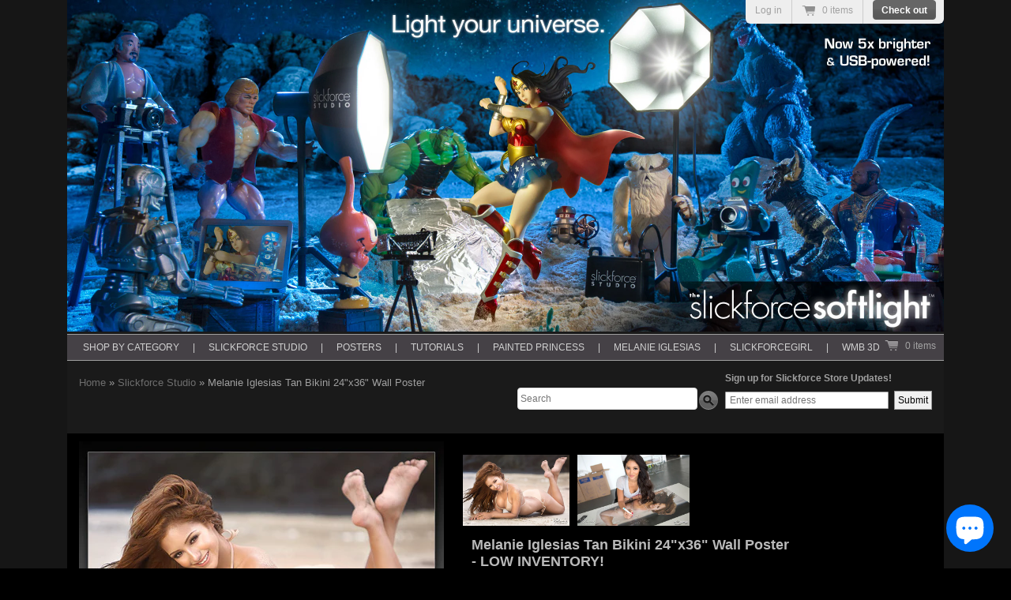

--- FILE ---
content_type: text/html; charset=utf-8
request_url: https://store.slickforce.com/collections/model-wall-posters/products/melanie-iglesias-tan-bikini-24x36-wall-poster
body_size: 29117
content:
<!doctype html>
<!--[if lt IE 7 ]> <html lang="en" class="no-js ie6"> <![endif]-->
<!--[if IE 7 ]>    <html lang="en" class="no-js ie7"> <![endif]-->
<!--[if IE 8 ]>    <html lang="en" class="no-js ie8"> <![endif]-->
<!--[if (gt IE 9)|!(IE)]><!--> <html lang="en" class="no-js"> <!--<![endif]-->

<head>
  <meta charset="UTF-8">
  <meta name="viewport" content="width=device-width, initial-scale=1">
  <meta http-equiv="X-UA-Compatible" content="IE=edge,chrome=1">
  <meta name="keywords" content="Slickforce Store, SlickforceStore, SlickforceStore.com, The Slickforce Store, The SlickforceStore, Saglimbeni Store, SaglimbeniStore, Nick Saglimbeni, Saglimbeni, NickSaglimbeni, NickSaglimbeni.com, The Saglimbeni Store, Saglimbeni-Store, Slickforce, Slickforce Studio, SlickforceStudio, Slickforce Softlight, Mastsering Lighting, Mastering Retouching, Mastering Compositing, Retouching Tutorials, Compositing Tutorials, Retouching & Compositing Tutorials, Retouching, Learn Retouching, Learn Compositing, Slickforce System, SlickforceSystem, SlickforceGirl, Slickforce Girls, PhotoKamp, Photo Kamp, WMB 3D, WMB3D, Worlds Most Beautiful, WMB 3D Magazine, SF Girls, Jessica Burciaga, Kevin Hart, Estella Warren, Paul Oakenfold, Layla Kayleigh, Kevin Hart, Nazanin Mandi, Magic Morocco, City of Ice, Burning Man, Gabrielle Union, Stan Lee, Mallika Sherawat, Jessica Burciaga, Chris D'Elia, Ferrari F430 Spyder, Exploring Kenya,  Sonia Vera, Mercedes-Benz SLR McLaren, Exploring Italy, Kim Kardashian, Kardashian, Kendall & Kylie, Jenner, Kendall Jenner, Kylie Jenner, Kardashian Posters, Jenner posters, Kendall & Kylie Posters, Vanessa Veasley, Nazanin, Nazanin Mandi, Erika Medina, Ayanna Jordan, Brittney Dailey, Kaitlynn Carter, Melanie Iglesias, Melanie Iglesias Website, Melanie Iglesias Store, MelanieIglesiasStore.com, Melanie Iglesias Autographed Posters, Autographed Posters, autographed melanie iglesias posters, Melanie Iglesias Signed Posters, Mira Patel posters, autographed Mira Patel posters, signed posters, allposters, all posters, Melanie Iglesias News, Melanie Iglesias posters, Pure Mel Posters, Pure Mel 5, Pure Mel Poster Pack, celebrity posters, celeb posters, mtv celebrity, mtv celeb, Melanie Iglesias Posters, Melanie Iglesias Lifesize, Melanie Iglesias Lifesize Poster, Life-size, Life-sized, lifesize, life size, lifesized, life sized, lifesized poster, life sized poster, Melanie Iglesias Ice Cream Poster, Melanie Iglesias Ice Cream Disaster, Melanie Posters, Melanie Iglesias Bikini Posters, Melanie Iglesias Bedtime with Teddy Poster, Melanie Iglesias Aqua Fan Favorite, Melanie Iglesias Aqua bikini poster, Melanie Iglesias Red bikini Poster, Melanie Iglesias black lingerie Poster, Melanie Iglesias yellow bikini Poster, Melanie Iglesias tan bikini Poster, Melanie Iglesias Triple Threat Poster pack, Melanie Iglesias WMB Collector's 2-Pack, Watergun fun poster, Melanie Iglesias Water Gun Fun Poster, Melanie Iglesias WMB 13x19 poster, Pure Mel Posters, Pure Mel Bed, Pure Mell Mirror, Pure Mel Sheer, Pure Mel Series, Melanie Iglesias Nude, Melanie Iglesias topless, Posters, Wall Posters, mini posters, bikini posters, swim posters, wmb posters, wmb 3d posters, Lifesize Mel, #LifesizeMel, Big Mama Mel, bigmamamel, Melievers, Melanie Iglesias Photos, photos of melanie iglesias,  Mtv Girl Code, Mtv Guy Code, Mtv reality show, Mtv Guy Court, Off the bat, Mtv Off the Bat, Melanie Iglesias Flipbook, Melanie Iglesias Youtube, Melanie Iglesias youtube channel, World Poker Tour, Maxim Hometown Hottie, melanie iglesias poster, melanie iglesias ice cream, melanie iglesias life size poster, naked melanie iglesias, melanie iglesias naked, melanie iglesias full size poster, mélanie iglesias, melanie inglesias, melanie iglesias store, melanie iglasias, melanieiglesias, melanie iglesia, melanie iglesias bikini, melanie igleasias, melanie iglesias posters, melani iglesias, melanie-iglesias, melaine iglesias, melanie iglesisas, melanie iglesis, melanie iglesias.com, melanieiglesias.com, melanie iglesias wmb, iglesias melanie, melanie iglesias ice cream poster, melanie eglesias, wall posters, college posters, college dorm posters, dorm posters, Military, Military Posters, Army, Navy, Air Force, Marines">
  <meta name="author" content="Nick Saglimbeni">
  <meta name="google-site-verification" content="lL_9gzbYCXvueTHIKpfPaQH7Wn-u5hqLg-ZFcFHq_JA" />
  <meta name="google-site-verification" content="WvSg1NS2In6bhMQtyjiQa3f3rp7_5T4UXHahlZDIMIk" />
  <meta name="p:domain_verify" content="b01afc22d7c299f46ac64d164d0d9861"/>
  <meta name="p:domain_verify" content="039339ccac765214a7cf1b7e10d32326"/>
  <link rel="canonical" href="https://store.slickforce.com/products/melanie-iglesias-tan-bikini-24x36-wall-poster" /> 
  <link rel="icon" 
      type="image/png" 
      href="https://cdn.shopify.com/s/files/1/0153/0587/t/1/assets/Slickforce-favicon.png?1078907157033080976">

  <!-- Google tag (gtag.js) -->
<script async src="https://www.googletagmanager.com/gtag/js?id=G-HVRD8PBTPK"></script>
<script>
  window.dataLayer = window.dataLayer || [];
  function gtag(){dataLayer.push(arguments);}
  gtag('js', new Date());

  gtag('config', 'G-HVRD8PBTPK');
</script>
<!-- END Google tag (gtag.js) -->

  <!-- Piwik --> 
  
  
  
  <meta name="description" content="Signed and unsigned versions available.(THIS POSTER IS NOT PERSONALIZED. The Autographed version is signed by Melanie, but no special notes can be added..." />
  

   
  <meta property="og:site_name" content="Slickforce Store" />
  
    <meta property="og:image" content="//store.slickforce.com/cdn/shop/products/mi-melanie-iglesias-tan-bikini_compact.jpg?v=1430814215" />
    

  
   <title>Melanie Iglesias Tan Bikini 24&quot;x36&quot; Wall Poster | Slickforce Store</title>
  

  <script>window.performance && window.performance.mark && window.performance.mark('shopify.content_for_header.start');</script><meta name="google-site-verification" content="WvSg1NS2In6bhMQtyjiQa3f3rp7_5T4UXHahlZDIMIk">
<meta name="facebook-domain-verification" content="llejfezydi1n74bikiwjd7cct7iydm">
<meta id="shopify-digital-wallet" name="shopify-digital-wallet" content="/1530587/digital_wallets/dialog">
<meta name="shopify-checkout-api-token" content="5628a29e6bcca00dddce8be0d4466412">
<link rel="alternate" hreflang="x-default" href="https://store.slickforce.com/products/melanie-iglesias-tan-bikini-24x36-wall-poster">
<link rel="alternate" hreflang="en-CA" href="https://store.slickforce.com/en-ca/products/melanie-iglesias-tan-bikini-24x36-wall-poster">
<link rel="alternate" type="application/json+oembed" href="https://store.slickforce.com/products/melanie-iglesias-tan-bikini-24x36-wall-poster.oembed">
<script async="async" src="/checkouts/internal/preloads.js?locale=en-US"></script>
<link rel="preconnect" href="https://shop.app" crossorigin="anonymous">
<script async="async" src="https://shop.app/checkouts/internal/preloads.js?locale=en-US&shop_id=1530587" crossorigin="anonymous"></script>
<script id="shopify-features" type="application/json">{"accessToken":"5628a29e6bcca00dddce8be0d4466412","betas":["rich-media-storefront-analytics"],"domain":"store.slickforce.com","predictiveSearch":true,"shopId":1530587,"locale":"en"}</script>
<script>var Shopify = Shopify || {};
Shopify.shop = "saglimbeni-store.myshopify.com";
Shopify.locale = "en";
Shopify.currency = {"active":"USD","rate":"1.0"};
Shopify.country = "US";
Shopify.theme = {"name":"Copy of Item-banners--Live theme","id":77641220144,"schema_name":null,"schema_version":null,"theme_store_id":null,"role":"main"};
Shopify.theme.handle = "null";
Shopify.theme.style = {"id":null,"handle":null};
Shopify.cdnHost = "store.slickforce.com/cdn";
Shopify.routes = Shopify.routes || {};
Shopify.routes.root = "/";</script>
<script type="module">!function(o){(o.Shopify=o.Shopify||{}).modules=!0}(window);</script>
<script>!function(o){function n(){var o=[];function n(){o.push(Array.prototype.slice.apply(arguments))}return n.q=o,n}var t=o.Shopify=o.Shopify||{};t.loadFeatures=n(),t.autoloadFeatures=n()}(window);</script>
<script>
  window.ShopifyPay = window.ShopifyPay || {};
  window.ShopifyPay.apiHost = "shop.app\/pay";
  window.ShopifyPay.redirectState = null;
</script>
<script id="shop-js-analytics" type="application/json">{"pageType":"product"}</script>
<script defer="defer" async type="module" src="//store.slickforce.com/cdn/shopifycloud/shop-js/modules/v2/client.init-shop-cart-sync_D0dqhulL.en.esm.js"></script>
<script defer="defer" async type="module" src="//store.slickforce.com/cdn/shopifycloud/shop-js/modules/v2/chunk.common_CpVO7qML.esm.js"></script>
<script type="module">
  await import("//store.slickforce.com/cdn/shopifycloud/shop-js/modules/v2/client.init-shop-cart-sync_D0dqhulL.en.esm.js");
await import("//store.slickforce.com/cdn/shopifycloud/shop-js/modules/v2/chunk.common_CpVO7qML.esm.js");

  window.Shopify.SignInWithShop?.initShopCartSync?.({"fedCMEnabled":true,"windoidEnabled":true});

</script>
<script>
  window.Shopify = window.Shopify || {};
  if (!window.Shopify.featureAssets) window.Shopify.featureAssets = {};
  window.Shopify.featureAssets['shop-js'] = {"shop-cart-sync":["modules/v2/client.shop-cart-sync_D9bwt38V.en.esm.js","modules/v2/chunk.common_CpVO7qML.esm.js"],"init-fed-cm":["modules/v2/client.init-fed-cm_BJ8NPuHe.en.esm.js","modules/v2/chunk.common_CpVO7qML.esm.js"],"init-shop-email-lookup-coordinator":["modules/v2/client.init-shop-email-lookup-coordinator_pVrP2-kG.en.esm.js","modules/v2/chunk.common_CpVO7qML.esm.js"],"shop-cash-offers":["modules/v2/client.shop-cash-offers_CNh7FWN-.en.esm.js","modules/v2/chunk.common_CpVO7qML.esm.js","modules/v2/chunk.modal_DKF6x0Jh.esm.js"],"init-shop-cart-sync":["modules/v2/client.init-shop-cart-sync_D0dqhulL.en.esm.js","modules/v2/chunk.common_CpVO7qML.esm.js"],"init-windoid":["modules/v2/client.init-windoid_DaoAelzT.en.esm.js","modules/v2/chunk.common_CpVO7qML.esm.js"],"shop-toast-manager":["modules/v2/client.shop-toast-manager_1DND8Tac.en.esm.js","modules/v2/chunk.common_CpVO7qML.esm.js"],"pay-button":["modules/v2/client.pay-button_CFeQi1r6.en.esm.js","modules/v2/chunk.common_CpVO7qML.esm.js"],"shop-button":["modules/v2/client.shop-button_Ca94MDdQ.en.esm.js","modules/v2/chunk.common_CpVO7qML.esm.js"],"shop-login-button":["modules/v2/client.shop-login-button_DPYNfp1Z.en.esm.js","modules/v2/chunk.common_CpVO7qML.esm.js","modules/v2/chunk.modal_DKF6x0Jh.esm.js"],"avatar":["modules/v2/client.avatar_BTnouDA3.en.esm.js"],"shop-follow-button":["modules/v2/client.shop-follow-button_BMKh4nJE.en.esm.js","modules/v2/chunk.common_CpVO7qML.esm.js","modules/v2/chunk.modal_DKF6x0Jh.esm.js"],"init-customer-accounts-sign-up":["modules/v2/client.init-customer-accounts-sign-up_CJXi5kRN.en.esm.js","modules/v2/client.shop-login-button_DPYNfp1Z.en.esm.js","modules/v2/chunk.common_CpVO7qML.esm.js","modules/v2/chunk.modal_DKF6x0Jh.esm.js"],"init-shop-for-new-customer-accounts":["modules/v2/client.init-shop-for-new-customer-accounts_BoBxkgWu.en.esm.js","modules/v2/client.shop-login-button_DPYNfp1Z.en.esm.js","modules/v2/chunk.common_CpVO7qML.esm.js","modules/v2/chunk.modal_DKF6x0Jh.esm.js"],"init-customer-accounts":["modules/v2/client.init-customer-accounts_DCuDTzpR.en.esm.js","modules/v2/client.shop-login-button_DPYNfp1Z.en.esm.js","modules/v2/chunk.common_CpVO7qML.esm.js","modules/v2/chunk.modal_DKF6x0Jh.esm.js"],"checkout-modal":["modules/v2/client.checkout-modal_U_3e4VxF.en.esm.js","modules/v2/chunk.common_CpVO7qML.esm.js","modules/v2/chunk.modal_DKF6x0Jh.esm.js"],"lead-capture":["modules/v2/client.lead-capture_DEgn0Z8u.en.esm.js","modules/v2/chunk.common_CpVO7qML.esm.js","modules/v2/chunk.modal_DKF6x0Jh.esm.js"],"shop-login":["modules/v2/client.shop-login_CoM5QKZ_.en.esm.js","modules/v2/chunk.common_CpVO7qML.esm.js","modules/v2/chunk.modal_DKF6x0Jh.esm.js"],"payment-terms":["modules/v2/client.payment-terms_BmrqWn8r.en.esm.js","modules/v2/chunk.common_CpVO7qML.esm.js","modules/v2/chunk.modal_DKF6x0Jh.esm.js"]};
</script>
<script>(function() {
  var isLoaded = false;
  function asyncLoad() {
    if (isLoaded) return;
    isLoaded = true;
    var urls = ["https:\/\/collector.leaddyno.com\/shopify.js?key=9af1dbab137a6458deb1f3e60784ac9f4f34c19e\u0026shop=saglimbeni-store.myshopify.com","\/\/cdn.luckyorange.com\/w.js?shop=saglimbeni-store.myshopify.com","https:\/\/upsells.boldapps.net\/v2_ui\/js\/UpsellTracker.js?shop=saglimbeni-store.myshopify.com","https:\/\/upsells.boldapps.net\/v2_ui\/js\/upsell.js?shop=saglimbeni-store.myshopify.com","https:\/\/sharethelove.w3apps.co\/causes.js?shop=saglimbeni-store.myshopify.com","https:\/\/chimpstatic.com\/mcjs-connected\/js\/users\/887e4f4734e3f1d5d1540cd7f\/f089bc2d57869d3babd33f44d.js?shop=saglimbeni-store.myshopify.com","\/\/cdn.shopify.com\/proxy\/392875ebc24555f2094a5b5c883a7b5e9edd94f81c22a0ad95f8ff58260f7a68\/bingshoppingtool-t2app-prod.trafficmanager.net\/uet\/tracking_script?shop=saglimbeni-store.myshopify.com\u0026sp-cache-control=cHVibGljLCBtYXgtYWdlPTkwMA","https:\/\/cdn-spurit.com\/all-apps\/checker.js?shop=saglimbeni-store.myshopify.com","https:\/\/cdn-spurit.com\/all-apps\/thank-you-pao-page.js?shop=saglimbeni-store.myshopify.com"];
    for (var i = 0; i < urls.length; i++) {
      var s = document.createElement('script');
      s.type = 'text/javascript';
      s.async = true;
      s.src = urls[i];
      var x = document.getElementsByTagName('script')[0];
      x.parentNode.insertBefore(s, x);
    }
  };
  if(window.attachEvent) {
    window.attachEvent('onload', asyncLoad);
  } else {
    window.addEventListener('load', asyncLoad, false);
  }
})();</script>
<script id="__st">var __st={"a":1530587,"offset":-28800,"reqid":"dfc319f3-835d-46da-88a5-15e4e700f2eb-1765323263","pageurl":"store.slickforce.com\/collections\/model-wall-posters\/products\/melanie-iglesias-tan-bikini-24x36-wall-poster","u":"1b2d0b727be7","p":"product","rtyp":"product","rid":120702642};</script>
<script>window.ShopifyPaypalV4VisibilityTracking = true;</script>
<script id="captcha-bootstrap">!function(){'use strict';const t='contact',e='account',n='new_comment',o=[[t,t],['blogs',n],['comments',n],[t,'customer']],c=[[e,'customer_login'],[e,'guest_login'],[e,'recover_customer_password'],[e,'create_customer']],r=t=>t.map((([t,e])=>`form[action*='/${t}']:not([data-nocaptcha='true']) input[name='form_type'][value='${e}']`)).join(','),a=t=>()=>t?[...document.querySelectorAll(t)].map((t=>t.form)):[];function s(){const t=[...o],e=r(t);return a(e)}const i='password',u='form_key',d=['recaptcha-v3-token','g-recaptcha-response','h-captcha-response',i],f=()=>{try{return window.sessionStorage}catch{return}},m='__shopify_v',_=t=>t.elements[u];function p(t,e,n=!1){try{const o=window.sessionStorage,c=JSON.parse(o.getItem(e)),{data:r}=function(t){const{data:e,action:n}=t;return t[m]||n?{data:e,action:n}:{data:t,action:n}}(c);for(const[e,n]of Object.entries(r))t.elements[e]&&(t.elements[e].value=n);n&&o.removeItem(e)}catch(o){console.error('form repopulation failed',{error:o})}}const l='form_type',E='cptcha';function T(t){t.dataset[E]=!0}const w=window,h=w.document,L='Shopify',v='ce_forms',y='captcha';let A=!1;((t,e)=>{const n=(g='f06e6c50-85a8-45c8-87d0-21a2b65856fe',I='https://cdn.shopify.com/shopifycloud/storefront-forms-hcaptcha/ce_storefront_forms_captcha_hcaptcha.v1.5.2.iife.js',D={infoText:'Protected by hCaptcha',privacyText:'Privacy',termsText:'Terms'},(t,e,n)=>{const o=w[L][v],c=o.bindForm;if(c)return c(t,g,e,D).then(n);var r;o.q.push([[t,g,e,D],n]),r=I,A||(h.body.append(Object.assign(h.createElement('script'),{id:'captcha-provider',async:!0,src:r})),A=!0)});var g,I,D;w[L]=w[L]||{},w[L][v]=w[L][v]||{},w[L][v].q=[],w[L][y]=w[L][y]||{},w[L][y].protect=function(t,e){n(t,void 0,e),T(t)},Object.freeze(w[L][y]),function(t,e,n,w,h,L){const[v,y,A,g]=function(t,e,n){const i=e?o:[],u=t?c:[],d=[...i,...u],f=r(d),m=r(i),_=r(d.filter((([t,e])=>n.includes(e))));return[a(f),a(m),a(_),s()]}(w,h,L),I=t=>{const e=t.target;return e instanceof HTMLFormElement?e:e&&e.form},D=t=>v().includes(t);t.addEventListener('submit',(t=>{const e=I(t);if(!e)return;const n=D(e)&&!e.dataset.hcaptchaBound&&!e.dataset.recaptchaBound,o=_(e),c=g().includes(e)&&(!o||!o.value);(n||c)&&t.preventDefault(),c&&!n&&(function(t){try{if(!f())return;!function(t){const e=f();if(!e)return;const n=_(t);if(!n)return;const o=n.value;o&&e.removeItem(o)}(t);const e=Array.from(Array(32),(()=>Math.random().toString(36)[2])).join('');!function(t,e){_(t)||t.append(Object.assign(document.createElement('input'),{type:'hidden',name:u})),t.elements[u].value=e}(t,e),function(t,e){const n=f();if(!n)return;const o=[...t.querySelectorAll(`input[type='${i}']`)].map((({name:t})=>t)),c=[...d,...o],r={};for(const[a,s]of new FormData(t).entries())c.includes(a)||(r[a]=s);n.setItem(e,JSON.stringify({[m]:1,action:t.action,data:r}))}(t,e)}catch(e){console.error('failed to persist form',e)}}(e),e.submit())}));const S=(t,e)=>{t&&!t.dataset[E]&&(n(t,e.some((e=>e===t))),T(t))};for(const o of['focusin','change'])t.addEventListener(o,(t=>{const e=I(t);D(e)&&S(e,y())}));const B=e.get('form_key'),M=e.get(l),P=B&&M;t.addEventListener('DOMContentLoaded',(()=>{const t=y();if(P)for(const e of t)e.elements[l].value===M&&p(e,B);[...new Set([...A(),...v().filter((t=>'true'===t.dataset.shopifyCaptcha))])].forEach((e=>S(e,t)))}))}(h,new URLSearchParams(w.location.search),n,t,e,['guest_login'])})(!0,!0)}();</script>
<script integrity="sha256-52AcMU7V7pcBOXWImdc/TAGTFKeNjmkeM1Pvks/DTgc=" data-source-attribution="shopify.loadfeatures" defer="defer" src="//store.slickforce.com/cdn/shopifycloud/storefront/assets/storefront/load_feature-81c60534.js" crossorigin="anonymous"></script>
<script crossorigin="anonymous" defer="defer" src="//store.slickforce.com/cdn/shopifycloud/storefront/assets/shopify_pay/storefront-65b4c6d7.js?v=20250812"></script>
<script data-source-attribution="shopify.dynamic_checkout.dynamic.init">var Shopify=Shopify||{};Shopify.PaymentButton=Shopify.PaymentButton||{isStorefrontPortableWallets:!0,init:function(){window.Shopify.PaymentButton.init=function(){};var t=document.createElement("script");t.src="https://store.slickforce.com/cdn/shopifycloud/portable-wallets/latest/portable-wallets.en.js",t.type="module",document.head.appendChild(t)}};
</script>
<script data-source-attribution="shopify.dynamic_checkout.buyer_consent">
  function portableWalletsHideBuyerConsent(e){var t=document.getElementById("shopify-buyer-consent"),n=document.getElementById("shopify-subscription-policy-button");t&&n&&(t.classList.add("hidden"),t.setAttribute("aria-hidden","true"),n.removeEventListener("click",e))}function portableWalletsShowBuyerConsent(e){var t=document.getElementById("shopify-buyer-consent"),n=document.getElementById("shopify-subscription-policy-button");t&&n&&(t.classList.remove("hidden"),t.removeAttribute("aria-hidden"),n.addEventListener("click",e))}window.Shopify?.PaymentButton&&(window.Shopify.PaymentButton.hideBuyerConsent=portableWalletsHideBuyerConsent,window.Shopify.PaymentButton.showBuyerConsent=portableWalletsShowBuyerConsent);
</script>
<script data-source-attribution="shopify.dynamic_checkout.cart.bootstrap">document.addEventListener("DOMContentLoaded",(function(){function t(){return document.querySelector("shopify-accelerated-checkout-cart, shopify-accelerated-checkout")}if(t())Shopify.PaymentButton.init();else{new MutationObserver((function(e,n){t()&&(Shopify.PaymentButton.init(),n.disconnect())})).observe(document.body,{childList:!0,subtree:!0})}}));
</script>
<script id='scb4127' type='text/javascript' async='' src='https://store.slickforce.com/cdn/shopifycloud/privacy-banner/storefront-banner.js'></script><link id="shopify-accelerated-checkout-styles" rel="stylesheet" media="screen" href="https://store.slickforce.com/cdn/shopifycloud/portable-wallets/latest/accelerated-checkout-backwards-compat.css" crossorigin="anonymous">
<style id="shopify-accelerated-checkout-cart">
        #shopify-buyer-consent {
  margin-top: 1em;
  display: inline-block;
  width: 100%;
}

#shopify-buyer-consent.hidden {
  display: none;
}

#shopify-subscription-policy-button {
  background: none;
  border: none;
  padding: 0;
  text-decoration: underline;
  font-size: inherit;
  cursor: pointer;
}

#shopify-subscription-policy-button::before {
  box-shadow: none;
}

      </style>

<script>window.performance && window.performance.mark && window.performance.mark('shopify.content_for_header.end');</script>

  
<script>window.BOLD = window.BOLD || {};
    window.BOLD.common = window.BOLD.common || {};
    window.BOLD.common.Shopify = window.BOLD.common.Shopify || {};
    window.BOLD.common.Shopify.shop = {
      domain: 'store.slickforce.com',
      permanent_domain: 'saglimbeni-store.myshopify.com',
      url: 'https://store.slickforce.com',
      secure_url: 'https://store.slickforce.com',
      money_format: "${{amount}}",
      currency: "USD"
    };
    window.BOLD.common.Shopify.customer = {
      id: null,
      tags: null,
    };
    window.BOLD.common.Shopify.cart = {"note":null,"attributes":{},"original_total_price":0,"total_price":0,"total_discount":0,"total_weight":0.0,"item_count":0,"items":[],"requires_shipping":false,"currency":"USD","items_subtotal_price":0,"cart_level_discount_applications":[],"checkout_charge_amount":0};
    window.BOLD.common.template = 'product';window.BOLD.common.Shopify.formatMoney = function(money, format) {
        function n(t, e) {
            return "undefined" == typeof t ? e : t
        }
        function r(t, e, r, i) {
            if (e = n(e, 2),
                r = n(r, ","),
                i = n(i, "."),
            isNaN(t) || null == t)
                return 0;
            t = (t / 100).toFixed(e);
            var o = t.split(".")
                , a = o[0].replace(/(\d)(?=(\d\d\d)+(?!\d))/g, "$1" + r)
                , s = o[1] ? i + o[1] : "";
            return a + s
        }
        "string" == typeof money && (money = money.replace(".", ""));
        var i = ""
            , o = /\{\{\s*(\w+)\s*\}\}/
            , a = format || window.BOLD.common.Shopify.shop.money_format || window.Shopify.money_format || "$ {{ amount }}";
        switch (a.match(o)[1]) {
            case "amount":
                i = r(money, 2, ",", ".");
                break;
            case "amount_no_decimals":
                i = r(money, 0, ",", ".");
                break;
            case "amount_with_comma_separator":
                i = r(money, 2, ".", ",");
                break;
            case "amount_no_decimals_with_comma_separator":
                i = r(money, 0, ".", ",");
                break;
            case "amount_with_space_separator":
                i = r(money, 2, " ", ",");
                break;
            case "amount_no_decimals_with_space_separator":
                i = r(money, 0, " ", ",");
                break;
            case "amount_with_apostrophe_separator":
                i = r(money, 2, "'", ".");
                break;
        }
        return a.replace(o, i);
    };
    window.BOLD.common.Shopify.saveProduct = function (handle, product) {
      if (typeof handle === 'string' && typeof window.BOLD.common.Shopify.products[handle] === 'undefined') {
        if (typeof product === 'number') {
          window.BOLD.common.Shopify.handles[product] = handle;
          product = { id: product };
        }
        window.BOLD.common.Shopify.products[handle] = product;
      }
    };
    window.BOLD.common.Shopify.saveVariant = function (variant_id, variant) {
      if (typeof variant_id === 'number' && typeof window.BOLD.common.Shopify.variants[variant_id] === 'undefined') {
        window.BOLD.common.Shopify.variants[variant_id] = variant;
      }
    };window.BOLD.common.Shopify.products = window.BOLD.common.Shopify.products || {};
    window.BOLD.common.Shopify.variants = window.BOLD.common.Shopify.variants || {};
    window.BOLD.common.Shopify.handles = window.BOLD.common.Shopify.handles || {};window.BOLD.common.Shopify.handle = "melanie-iglesias-tan-bikini-24x36-wall-poster"
window.BOLD.common.Shopify.saveProduct("melanie-iglesias-tan-bikini-24x36-wall-poster", 120702642);window.BOLD.common.Shopify.saveVariant(274960088, { product_id: 120702642, product_handle: "melanie-iglesias-tan-bikini-24x36-wall-poster", price: 500, group_id: '', csp_metafield: {}});window.BOLD.common.Shopify.saveVariant(1513284993, { product_id: 120702642, product_handle: "melanie-iglesias-tan-bikini-24x36-wall-poster", price: 2995, group_id: '', csp_metafield: {}});window.BOLD.apps_installed = {"cashier":1,"Product Discount":1,"Product Upsell":3} || {};window.BOLD.common.Shopify.metafields = window.BOLD.common.Shopify.metafields || {};window.BOLD.common.Shopify.metafields["bold_rp"] = {};window.BOLD.common.Shopify.metafields["bold_csp_defaults"] = {};window.BOLD.common.cacheParams = window.BOLD.common.cacheParams || {};
</script><link href="//store.slickforce.com/cdn/shop/t/9/assets/bold-upsell.css?v=51915886505602322711569985534" rel="stylesheet" type="text/css" media="all" />
<link href="//store.slickforce.com/cdn/shop/t/9/assets/bold-upsell-custom.css?v=150135899998303055901569985534" rel="stylesheet" type="text/css" media="all" />

  
  
 <script src="//ajax.googleapis.com/ajax/libs/jquery/1.8.2/jquery.min.js" type="text/javascript"></script>
<!--   <script src="//store.slickforce.com/cdn/shop/t/9/assets/jquery.2.2.2.min.js?v=14133415725648875401569985548" type="text/javascript"></script> -->
  <link href="//store.slickforce.com/cdn/shop/t/9/assets/style.css?v=130952426964248789431703158650" rel="stylesheet" type="text/css" media="all" />
  
  <link href="//store.slickforce.com/cdn/shop/t/9/assets/jquery.fancybox-1.3.4.css?v=104168944844068481191569985548" rel="stylesheet" type="text/css" media="all" />
  <link href="//store.slickforce.com/cdn/shop/t/9/assets/nivoslider4wp.css?v=170810382493242760231569985557" rel="stylesheet" type="text/css" media="all" />
  <!-- responsive css -->
  <link href="//store.slickforce.com/cdn/shop/t/9/assets/responsive.scss.css?v=6311792264629025291569985571" rel="stylesheet" type="text/css" media="all" />
  <script src="//store.slickforce.com/cdn/shop/t/9/assets/modernizr.js?v=136554011001666959481569985555" type="text/javascript"></script>
  <script src="//store.slickforce.com/cdn/shop/t/9/assets/jquery.nivo.slider.pack.js?v=74782175012139578201569985549" type="text/javascript"></script>
  <script src="//store.slickforce.com/cdn/shopifycloud/storefront/assets/themes_support/option_selection-b017cd28.js" type="text/javascript"></script>

  


   <!-------------------**************addclass-code**********---------------------------->
  <script type="text/javascript">


    $(document).ready(function(){

      //var pathName1 = window.location.pathname;
      //if(pathName1=='/Default.asp' || pathName1=='/default.asp' || pathName1=='/'){

      $('.content-wrapper').addClass('hhhh');
      $('.content-wrapper clearfix > div:eq(2)').addClass('research');


    });
  </script>
 
 <!---------------******************************------------------------->
  
 
<!-- Added by Lexity. DO NOT REMOVE/EDIT -->
<meta name="google-site-verification" content="MfT3T1u_VHbY1QHrfhk7aNQVANybsbfsTA2QIT_5o2s" />
<script type="text/javascript">
(function (d, w) {
  var x = d.getElementsByTagName('SCRIPT')[0], g = d.createElement('SCRIPT'); 
  g.type = 'text/javascript';
  g.async = true;
  g.src = ('https:' == d.location.protocol ? 'https://ssl' : 'http://www') + '.google-analytics.com/ga.js';
  x.parentNode.insertBefore(g, x);
}(document, window));
</script>
<style>
::-webkit-scrollbar {
    -webkit-appearance: none;
}
::-webkit-scrollbar:vertical {
    width: 12px;
}
::-webkit-scrollbar:horizontal {
    height: 12px;
}
::-webkit-scrollbar-thumb {
    background-color: rgba(0, 0, 0, .5);
    border-radius: 10px;
    border: 2px solid #ffffff;
}
::-webkit-scrollbar-track {
    border-radius: 10px;
    background-color: #ffffff;
}
</style>
   <script src="//code.jquery.com/jquery-latest.min.js" type="text/javascript"></script>
  <script>
  (function($) {

  $.fn.menumaker = function(options) {
      
      var cssmenu = $(this), settings = $.extend({
        title: "Menu",
        format: "dropdown",
        sticky: false
      }, options);

      return this.each(function() {
        cssmenu.prepend('<div id="menu-button">' + settings.title + '</div>');
        $(this).find("#menu-button").on('click', function(){
          $(this).toggleClass('menu-opened');
          $('html').toggleClass('mobmenuopen');
          var mainmenu = $(this).next('ul');
          if (mainmenu.hasClass('open')) { 
            mainmenu.removeClass('open');
          }
          else {
            mainmenu.addClass('open');
            if (settings.format === "dropdown") {
              mainmenu.addClass('open');
            }
          }
        });

        cssmenu.find('li ul').parent().addClass('has-sub');

        multiTg = function() {
          cssmenu.find(".has-sub").prepend('<span class="submenu-button"></span>');
          cssmenu.find('.submenu-button').on('click', function() {
            $(this).toggleClass('submenu-opened');
            if ($(this).siblings('ul').hasClass('open')) {
              $(this).siblings('ul').removeClass('open');
            }
            else {
              $(this).siblings('ul').addClass('open');
            }
          });
        };

        if (settings.format === 'multitoggle') multiTg();
        else cssmenu.addClass('dropdown');

        if (settings.sticky === true) cssmenu.css('position', 'fixed');

        resizeFix = function() {
          if ($( window ).width() > 991) {
            cssmenu.find('ul').addClass('open');
          }

          if ($(window).width() <= 991) {
            cssmenu.find('ul').removeClass('open');
          }
        };
        resizeFix();
        return $(window).on('resize', resizeFix);

      });
  };
})(jQuery);

(function($){
$(document).ready(function(){

$("#cssmenu").menumaker({
   title: "",
   format: "multitoggle"
});

});
})(jQuery);
jQuery.browser = {};
(function () {
    jQuery.browser.msie = false;
    jQuery.browser.version = 0;
    if (navigator.userAgent.match(/MSIE ([0-9]+)\./)) {
        jQuery.browser.msie = true;
        jQuery.browser.version = RegExp.$1;
    }
})();
  
  </script>

  
  
  
  
  
<!-- End of addition by Lexity. DO NOT REMOVE/EDIT -->  
  
  <!-- Facebook Pixel Code Kevin -->
<script>
!function(f,b,e,v,n,t,s){if(f.fbq)return;n=f.fbq=function(){n.callMethod?
n.callMethod.apply(n,arguments):n.queue.push(arguments)};if(!f._fbq)f._fbq=n;
n.push=n;n.loaded=!0;n.version='2.0';n.queue=[];t=b.createElement(e);t.async=!0;
t.src=v;s=b.getElementsByTagName(e)[0];s.parentNode.insertBefore(t,s)}(window,
document,'script','https://connect.facebook.net/en_US/fbevents.js');
fbq('init', '1113829035336315', {
em: 'insert_email_variable'
});
fbq('track', 'PageView');
</script>
<noscript><img height="1" width="1" style="display:none"
src="https://www.facebook.com/tr?id=1113829035336315&ev=PageView&noscript=1"
/></noscript>
<!-- DO NOT MODIFY -->
<!-- End Facebook Pixel Code Kevin -->
  
<!-- Facebook Pixel Code Nick -->
<script>
  !function(f,b,e,v,n,t,s)
  {if(f.fbq)return;n=f.fbq=function(){n.callMethod?
  n.callMethod.apply(n,arguments):n.queue.push(arguments)};
  if(!f._fbq)f._fbq=n;n.push=n;n.loaded=!0;n.version='2.0';
  n.queue=[];t=b.createElement(e);t.async=!0;
  t.src=v;s=b.getElementsByTagName(e)[0];
  s.parentNode.insertBefore(t,s)}(window, document,'script',
  'https://connect.facebook.net/en_US/fbevents.js');
  fbq('init', '127618251229478');
  fbq('track', 'PageView');
</script>
<noscript><img height="1" width="1" style="display:none"
  src="https://www.facebook.com/tr?id=127618251229478&ev=PageView&noscript=1"
/></noscript>
<!-- End Facebook Pixel Code Nick -->
  
<link href="https://cdn.shopify.com/extensions/af3a5012-9155-402e-a204-da027a5e50a5/bold-product-upsell-31/assets/app.css" rel="stylesheet" type="text/css" media="all">
<script src="https://cdn.shopify.com/extensions/7bc9bb47-adfa-4267-963e-cadee5096caf/inbox-1252/assets/inbox-chat-loader.js" type="text/javascript" defer="defer"></script>
<link href="https://monorail-edge.shopifysvc.com" rel="dns-prefetch">
<script>(function(){if ("sendBeacon" in navigator && "performance" in window) {try {var session_token_from_headers = performance.getEntriesByType('navigation')[0].serverTiming.find(x => x.name == '_s').description;} catch {var session_token_from_headers = undefined;}var session_cookie_matches = document.cookie.match(/_shopify_s=([^;]*)/);var session_token_from_cookie = session_cookie_matches && session_cookie_matches.length === 2 ? session_cookie_matches[1] : "";var session_token = session_token_from_headers || session_token_from_cookie || "";function handle_abandonment_event(e) {var entries = performance.getEntries().filter(function(entry) {return /monorail-edge.shopifysvc.com/.test(entry.name);});if (!window.abandonment_tracked && entries.length === 0) {window.abandonment_tracked = true;var currentMs = Date.now();var navigation_start = performance.timing.navigationStart;var payload = {shop_id: 1530587,url: window.location.href,navigation_start,duration: currentMs - navigation_start,session_token,page_type: "product"};window.navigator.sendBeacon("https://monorail-edge.shopifysvc.com/v1/produce", JSON.stringify({schema_id: "online_store_buyer_site_abandonment/1.1",payload: payload,metadata: {event_created_at_ms: currentMs,event_sent_at_ms: currentMs}}));}}window.addEventListener('pagehide', handle_abandonment_event);}}());</script>
<script id="web-pixels-manager-setup">(function e(e,d,r,n,o){if(void 0===o&&(o={}),!Boolean(null===(a=null===(i=window.Shopify)||void 0===i?void 0:i.analytics)||void 0===a?void 0:a.replayQueue)){var i,a;window.Shopify=window.Shopify||{};var t=window.Shopify;t.analytics=t.analytics||{};var s=t.analytics;s.replayQueue=[],s.publish=function(e,d,r){return s.replayQueue.push([e,d,r]),!0};try{self.performance.mark("wpm:start")}catch(e){}var l=function(){var e={modern:/Edge?\/(1{2}[4-9]|1[2-9]\d|[2-9]\d{2}|\d{4,})\.\d+(\.\d+|)|Firefox\/(1{2}[4-9]|1[2-9]\d|[2-9]\d{2}|\d{4,})\.\d+(\.\d+|)|Chrom(ium|e)\/(9{2}|\d{3,})\.\d+(\.\d+|)|(Maci|X1{2}).+ Version\/(15\.\d+|(1[6-9]|[2-9]\d|\d{3,})\.\d+)([,.]\d+|)( \(\w+\)|)( Mobile\/\w+|) Safari\/|Chrome.+OPR\/(9{2}|\d{3,})\.\d+\.\d+|(CPU[ +]OS|iPhone[ +]OS|CPU[ +]iPhone|CPU IPhone OS|CPU iPad OS)[ +]+(15[._]\d+|(1[6-9]|[2-9]\d|\d{3,})[._]\d+)([._]\d+|)|Android:?[ /-](13[3-9]|1[4-9]\d|[2-9]\d{2}|\d{4,})(\.\d+|)(\.\d+|)|Android.+Firefox\/(13[5-9]|1[4-9]\d|[2-9]\d{2}|\d{4,})\.\d+(\.\d+|)|Android.+Chrom(ium|e)\/(13[3-9]|1[4-9]\d|[2-9]\d{2}|\d{4,})\.\d+(\.\d+|)|SamsungBrowser\/([2-9]\d|\d{3,})\.\d+/,legacy:/Edge?\/(1[6-9]|[2-9]\d|\d{3,})\.\d+(\.\d+|)|Firefox\/(5[4-9]|[6-9]\d|\d{3,})\.\d+(\.\d+|)|Chrom(ium|e)\/(5[1-9]|[6-9]\d|\d{3,})\.\d+(\.\d+|)([\d.]+$|.*Safari\/(?![\d.]+ Edge\/[\d.]+$))|(Maci|X1{2}).+ Version\/(10\.\d+|(1[1-9]|[2-9]\d|\d{3,})\.\d+)([,.]\d+|)( \(\w+\)|)( Mobile\/\w+|) Safari\/|Chrome.+OPR\/(3[89]|[4-9]\d|\d{3,})\.\d+\.\d+|(CPU[ +]OS|iPhone[ +]OS|CPU[ +]iPhone|CPU IPhone OS|CPU iPad OS)[ +]+(10[._]\d+|(1[1-9]|[2-9]\d|\d{3,})[._]\d+)([._]\d+|)|Android:?[ /-](13[3-9]|1[4-9]\d|[2-9]\d{2}|\d{4,})(\.\d+|)(\.\d+|)|Mobile Safari.+OPR\/([89]\d|\d{3,})\.\d+\.\d+|Android.+Firefox\/(13[5-9]|1[4-9]\d|[2-9]\d{2}|\d{4,})\.\d+(\.\d+|)|Android.+Chrom(ium|e)\/(13[3-9]|1[4-9]\d|[2-9]\d{2}|\d{4,})\.\d+(\.\d+|)|Android.+(UC? ?Browser|UCWEB|U3)[ /]?(15\.([5-9]|\d{2,})|(1[6-9]|[2-9]\d|\d{3,})\.\d+)\.\d+|SamsungBrowser\/(5\.\d+|([6-9]|\d{2,})\.\d+)|Android.+MQ{2}Browser\/(14(\.(9|\d{2,})|)|(1[5-9]|[2-9]\d|\d{3,})(\.\d+|))(\.\d+|)|K[Aa][Ii]OS\/(3\.\d+|([4-9]|\d{2,})\.\d+)(\.\d+|)/},d=e.modern,r=e.legacy,n=navigator.userAgent;return n.match(d)?"modern":n.match(r)?"legacy":"unknown"}(),u="modern"===l?"modern":"legacy",c=(null!=n?n:{modern:"",legacy:""})[u],f=function(e){return[e.baseUrl,"/wpm","/b",e.hashVersion,"modern"===e.buildTarget?"m":"l",".js"].join("")}({baseUrl:d,hashVersion:r,buildTarget:u}),m=function(e){var d=e.version,r=e.bundleTarget,n=e.surface,o=e.pageUrl,i=e.monorailEndpoint;return{emit:function(e){var a=e.status,t=e.errorMsg,s=(new Date).getTime(),l=JSON.stringify({metadata:{event_sent_at_ms:s},events:[{schema_id:"web_pixels_manager_load/3.1",payload:{version:d,bundle_target:r,page_url:o,status:a,surface:n,error_msg:t},metadata:{event_created_at_ms:s}}]});if(!i)return console&&console.warn&&console.warn("[Web Pixels Manager] No Monorail endpoint provided, skipping logging."),!1;try{return self.navigator.sendBeacon.bind(self.navigator)(i,l)}catch(e){}var u=new XMLHttpRequest;try{return u.open("POST",i,!0),u.setRequestHeader("Content-Type","text/plain"),u.send(l),!0}catch(e){return console&&console.warn&&console.warn("[Web Pixels Manager] Got an unhandled error while logging to Monorail."),!1}}}}({version:r,bundleTarget:l,surface:e.surface,pageUrl:self.location.href,monorailEndpoint:e.monorailEndpoint});try{o.browserTarget=l,function(e){var d=e.src,r=e.async,n=void 0===r||r,o=e.onload,i=e.onerror,a=e.sri,t=e.scriptDataAttributes,s=void 0===t?{}:t,l=document.createElement("script"),u=document.querySelector("head"),c=document.querySelector("body");if(l.async=n,l.src=d,a&&(l.integrity=a,l.crossOrigin="anonymous"),s)for(var f in s)if(Object.prototype.hasOwnProperty.call(s,f))try{l.dataset[f]=s[f]}catch(e){}if(o&&l.addEventListener("load",o),i&&l.addEventListener("error",i),u)u.appendChild(l);else{if(!c)throw new Error("Did not find a head or body element to append the script");c.appendChild(l)}}({src:f,async:!0,onload:function(){if(!function(){var e,d;return Boolean(null===(d=null===(e=window.Shopify)||void 0===e?void 0:e.analytics)||void 0===d?void 0:d.initialized)}()){var d=window.webPixelsManager.init(e)||void 0;if(d){var r=window.Shopify.analytics;r.replayQueue.forEach((function(e){var r=e[0],n=e[1],o=e[2];d.publishCustomEvent(r,n,o)})),r.replayQueue=[],r.publish=d.publishCustomEvent,r.visitor=d.visitor,r.initialized=!0}}},onerror:function(){return m.emit({status:"failed",errorMsg:"".concat(f," has failed to load")})},sri:function(e){var d=/^sha384-[A-Za-z0-9+/=]+$/;return"string"==typeof e&&d.test(e)}(c)?c:"",scriptDataAttributes:o}),m.emit({status:"loading"})}catch(e){m.emit({status:"failed",errorMsg:(null==e?void 0:e.message)||"Unknown error"})}}})({shopId: 1530587,storefrontBaseUrl: "https://store.slickforce.com",extensionsBaseUrl: "https://extensions.shopifycdn.com/cdn/shopifycloud/web-pixels-manager",monorailEndpoint: "https://monorail-edge.shopifysvc.com/unstable/produce_batch",surface: "storefront-renderer",enabledBetaFlags: ["2dca8a86"],webPixelsConfigList: [{"id":"723583056","configuration":"{\"myshopify_url\":\"saglimbeni-store.myshopify.com\", \"environment\":\"production\" }","eventPayloadVersion":"v1","runtimeContext":"STRICT","scriptVersion":"4e7f6e2ee38e85d82463fcabd5f09a1f","type":"APP","apiClientId":118555,"privacyPurposes":["ANALYTICS","MARKETING","SALE_OF_DATA"],"dataSharingAdjustments":{"protectedCustomerApprovalScopes":["read_customer_email","read_customer_personal_data"]}},{"id":"700678224","configuration":"{\"ti\":\"343041630\",\"endpoint\":\"https:\/\/bat.bing.com\/action\/0\"}","eventPayloadVersion":"v1","runtimeContext":"STRICT","scriptVersion":"5ee93563fe31b11d2d65e2f09a5229dc","type":"APP","apiClientId":2997493,"privacyPurposes":["ANALYTICS","MARKETING","SALE_OF_DATA"],"dataSharingAdjustments":{"protectedCustomerApprovalScopes":["read_customer_personal_data"]}},{"id":"289374288","configuration":"{\"config\":\"{\\\"pixel_id\\\":\\\"G-HVRD8PBTPK\\\",\\\"google_tag_ids\\\":[\\\"G-HVRD8PBTPK\\\",\\\"AW-1041739844\\\",\\\"GT-KT5DHBK\\\"],\\\"target_country\\\":\\\"US\\\",\\\"gtag_events\\\":[{\\\"type\\\":\\\"search\\\",\\\"action_label\\\":[\\\"G-HVRD8PBTPK\\\",\\\"AW-1041739844\\\/pyCNCLmHu-kBEMTg3vAD\\\"]},{\\\"type\\\":\\\"begin_checkout\\\",\\\"action_label\\\":[\\\"G-HVRD8PBTPK\\\",\\\"AW-1041739844\\\/uxOPCLaHu-kBEMTg3vAD\\\"]},{\\\"type\\\":\\\"view_item\\\",\\\"action_label\\\":[\\\"G-HVRD8PBTPK\\\",\\\"AW-1041739844\\\/oksJCLCHu-kBEMTg3vAD\\\",\\\"MC-E6Z9DWFLJB\\\"]},{\\\"type\\\":\\\"purchase\\\",\\\"action_label\\\":[\\\"G-HVRD8PBTPK\\\",\\\"AW-1041739844\\\/LzCfCNyDu-kBEMTg3vAD\\\",\\\"MC-E6Z9DWFLJB\\\"]},{\\\"type\\\":\\\"page_view\\\",\\\"action_label\\\":[\\\"G-HVRD8PBTPK\\\",\\\"AW-1041739844\\\/LeoYCNmDu-kBEMTg3vAD\\\",\\\"MC-E6Z9DWFLJB\\\"]},{\\\"type\\\":\\\"add_payment_info\\\",\\\"action_label\\\":[\\\"G-HVRD8PBTPK\\\",\\\"AW-1041739844\\\/jZn-CLyHu-kBEMTg3vAD\\\"]},{\\\"type\\\":\\\"add_to_cart\\\",\\\"action_label\\\":[\\\"G-HVRD8PBTPK\\\",\\\"AW-1041739844\\\/Wnk2CLOHu-kBEMTg3vAD\\\"]}],\\\"enable_monitoring_mode\\\":false}\"}","eventPayloadVersion":"v1","runtimeContext":"OPEN","scriptVersion":"b2a88bafab3e21179ed38636efcd8a93","type":"APP","apiClientId":1780363,"privacyPurposes":[],"dataSharingAdjustments":{"protectedCustomerApprovalScopes":["read_customer_address","read_customer_email","read_customer_name","read_customer_personal_data","read_customer_phone"]}},{"id":"109510736","configuration":"{\"pixel_id\":\"127618251229478\",\"pixel_type\":\"facebook_pixel\",\"metaapp_system_user_token\":\"-\"}","eventPayloadVersion":"v1","runtimeContext":"OPEN","scriptVersion":"ca16bc87fe92b6042fbaa3acc2fbdaa6","type":"APP","apiClientId":2329312,"privacyPurposes":["ANALYTICS","MARKETING","SALE_OF_DATA"],"dataSharingAdjustments":{"protectedCustomerApprovalScopes":["read_customer_address","read_customer_email","read_customer_name","read_customer_personal_data","read_customer_phone"]}},{"id":"29818960","configuration":"{\"tagID\":\"2614320679138\"}","eventPayloadVersion":"v1","runtimeContext":"STRICT","scriptVersion":"18031546ee651571ed29edbe71a3550b","type":"APP","apiClientId":3009811,"privacyPurposes":["ANALYTICS","MARKETING","SALE_OF_DATA"],"dataSharingAdjustments":{"protectedCustomerApprovalScopes":["read_customer_address","read_customer_email","read_customer_name","read_customer_personal_data","read_customer_phone"]}},{"id":"36929616","eventPayloadVersion":"v1","runtimeContext":"LAX","scriptVersion":"1","type":"CUSTOM","privacyPurposes":["MARKETING"],"name":"Meta pixel (migrated)"},{"id":"shopify-app-pixel","configuration":"{}","eventPayloadVersion":"v1","runtimeContext":"STRICT","scriptVersion":"0450","apiClientId":"shopify-pixel","type":"APP","privacyPurposes":["ANALYTICS","MARKETING"]},{"id":"shopify-custom-pixel","eventPayloadVersion":"v1","runtimeContext":"LAX","scriptVersion":"0450","apiClientId":"shopify-pixel","type":"CUSTOM","privacyPurposes":["ANALYTICS","MARKETING"]}],isMerchantRequest: false,initData: {"shop":{"name":"Slickforce Store","paymentSettings":{"currencyCode":"USD"},"myshopifyDomain":"saglimbeni-store.myshopify.com","countryCode":"US","storefrontUrl":"https:\/\/store.slickforce.com"},"customer":null,"cart":null,"checkout":null,"productVariants":[{"price":{"amount":5.0,"currencyCode":"USD"},"product":{"title":"Melanie Iglesias Tan Bikini 24\"x36\" Wall Poster - LOW INVENTORY!\u003c\/br\u003e\u003cb\u003e* Signed Poster Available!\u003c\/b\u003e","vendor":"Slickforce Store","id":"120702642","untranslatedTitle":"Melanie Iglesias Tan Bikini 24\"x36\" Wall Poster - LOW INVENTORY!\u003c\/br\u003e\u003cb\u003e* Signed Poster Available!\u003c\/b\u003e","url":"\/products\/melanie-iglesias-tan-bikini-24x36-wall-poster","type":"Posters"},"id":"274960088","image":{"src":"\/\/store.slickforce.com\/cdn\/shop\/products\/mi-melanie-iglesias-tan-bikini.jpg?v=1430814215"},"sku":"","title":"Unsigned","untranslatedTitle":"Unsigned"},{"price":{"amount":29.95,"currencyCode":"USD"},"product":{"title":"Melanie Iglesias Tan Bikini 24\"x36\" Wall Poster - LOW INVENTORY!\u003c\/br\u003e\u003cb\u003e* Signed Poster Available!\u003c\/b\u003e","vendor":"Slickforce Store","id":"120702642","untranslatedTitle":"Melanie Iglesias Tan Bikini 24\"x36\" Wall Poster - LOW INVENTORY!\u003c\/br\u003e\u003cb\u003e* Signed Poster Available!\u003c\/b\u003e","url":"\/products\/melanie-iglesias-tan-bikini-24x36-wall-poster","type":"Posters"},"id":"1513284993","image":{"src":"\/\/store.slickforce.com\/cdn\/shop\/products\/mi-melanie-iglesias-tan-bikini.jpg?v=1430814215"},"sku":"","title":"Signed by Melanie - LOW INVENTORY!","untranslatedTitle":"Signed by Melanie - LOW INVENTORY!"}],"purchasingCompany":null},},"https://store.slickforce.com/cdn","ae1676cfwd2530674p4253c800m34e853cb",{"modern":"","legacy":""},{"shopId":"1530587","storefrontBaseUrl":"https:\/\/store.slickforce.com","extensionBaseUrl":"https:\/\/extensions.shopifycdn.com\/cdn\/shopifycloud\/web-pixels-manager","surface":"storefront-renderer","enabledBetaFlags":"[\"2dca8a86\"]","isMerchantRequest":"false","hashVersion":"ae1676cfwd2530674p4253c800m34e853cb","publish":"custom","events":"[[\"page_viewed\",{}],[\"product_viewed\",{\"productVariant\":{\"price\":{\"amount\":5.0,\"currencyCode\":\"USD\"},\"product\":{\"title\":\"Melanie Iglesias Tan Bikini 24\\\"x36\\\" Wall Poster - LOW INVENTORY!\u003c\/br\u003e\u003cb\u003e* Signed Poster Available!\u003c\/b\u003e\",\"vendor\":\"Slickforce Store\",\"id\":\"120702642\",\"untranslatedTitle\":\"Melanie Iglesias Tan Bikini 24\\\"x36\\\" Wall Poster - LOW INVENTORY!\u003c\/br\u003e\u003cb\u003e* Signed Poster Available!\u003c\/b\u003e\",\"url\":\"\/products\/melanie-iglesias-tan-bikini-24x36-wall-poster\",\"type\":\"Posters\"},\"id\":\"274960088\",\"image\":{\"src\":\"\/\/store.slickforce.com\/cdn\/shop\/products\/mi-melanie-iglesias-tan-bikini.jpg?v=1430814215\"},\"sku\":\"\",\"title\":\"Unsigned\",\"untranslatedTitle\":\"Unsigned\"}}]]"});</script><script>
  window.ShopifyAnalytics = window.ShopifyAnalytics || {};
  window.ShopifyAnalytics.meta = window.ShopifyAnalytics.meta || {};
  window.ShopifyAnalytics.meta.currency = 'USD';
  var meta = {"product":{"id":120702642,"gid":"gid:\/\/shopify\/Product\/120702642","vendor":"Slickforce Store","type":"Posters","variants":[{"id":274960088,"price":500,"name":"Melanie Iglesias Tan Bikini 24\"x36\" Wall Poster - LOW INVENTORY!\u003c\/br\u003e\u003cb\u003e* Signed Poster Available!\u003c\/b\u003e - Unsigned","public_title":"Unsigned","sku":""},{"id":1513284993,"price":2995,"name":"Melanie Iglesias Tan Bikini 24\"x36\" Wall Poster - LOW INVENTORY!\u003c\/br\u003e\u003cb\u003e* Signed Poster Available!\u003c\/b\u003e - Signed by Melanie - LOW INVENTORY!","public_title":"Signed by Melanie - LOW INVENTORY!","sku":""}],"remote":false},"page":{"pageType":"product","resourceType":"product","resourceId":120702642}};
  for (var attr in meta) {
    window.ShopifyAnalytics.meta[attr] = meta[attr];
  }
</script>
<script class="analytics">
  (function () {
    var customDocumentWrite = function(content) {
      var jquery = null;

      if (window.jQuery) {
        jquery = window.jQuery;
      } else if (window.Checkout && window.Checkout.$) {
        jquery = window.Checkout.$;
      }

      if (jquery) {
        jquery('body').append(content);
      }
    };

    var hasLoggedConversion = function(token) {
      if (token) {
        return document.cookie.indexOf('loggedConversion=' + token) !== -1;
      }
      return false;
    }

    var setCookieIfConversion = function(token) {
      if (token) {
        var twoMonthsFromNow = new Date(Date.now());
        twoMonthsFromNow.setMonth(twoMonthsFromNow.getMonth() + 2);

        document.cookie = 'loggedConversion=' + token + '; expires=' + twoMonthsFromNow;
      }
    }

    var trekkie = window.ShopifyAnalytics.lib = window.trekkie = window.trekkie || [];
    if (trekkie.integrations) {
      return;
    }
    trekkie.methods = [
      'identify',
      'page',
      'ready',
      'track',
      'trackForm',
      'trackLink'
    ];
    trekkie.factory = function(method) {
      return function() {
        var args = Array.prototype.slice.call(arguments);
        args.unshift(method);
        trekkie.push(args);
        return trekkie;
      };
    };
    for (var i = 0; i < trekkie.methods.length; i++) {
      var key = trekkie.methods[i];
      trekkie[key] = trekkie.factory(key);
    }
    trekkie.load = function(config) {
      trekkie.config = config || {};
      trekkie.config.initialDocumentCookie = document.cookie;
      var first = document.getElementsByTagName('script')[0];
      var script = document.createElement('script');
      script.type = 'text/javascript';
      script.onerror = function(e) {
        var scriptFallback = document.createElement('script');
        scriptFallback.type = 'text/javascript';
        scriptFallback.onerror = function(error) {
                var Monorail = {
      produce: function produce(monorailDomain, schemaId, payload) {
        var currentMs = new Date().getTime();
        var event = {
          schema_id: schemaId,
          payload: payload,
          metadata: {
            event_created_at_ms: currentMs,
            event_sent_at_ms: currentMs
          }
        };
        return Monorail.sendRequest("https://" + monorailDomain + "/v1/produce", JSON.stringify(event));
      },
      sendRequest: function sendRequest(endpointUrl, payload) {
        // Try the sendBeacon API
        if (window && window.navigator && typeof window.navigator.sendBeacon === 'function' && typeof window.Blob === 'function' && !Monorail.isIos12()) {
          var blobData = new window.Blob([payload], {
            type: 'text/plain'
          });

          if (window.navigator.sendBeacon(endpointUrl, blobData)) {
            return true;
          } // sendBeacon was not successful

        } // XHR beacon

        var xhr = new XMLHttpRequest();

        try {
          xhr.open('POST', endpointUrl);
          xhr.setRequestHeader('Content-Type', 'text/plain');
          xhr.send(payload);
        } catch (e) {
          console.log(e);
        }

        return false;
      },
      isIos12: function isIos12() {
        return window.navigator.userAgent.lastIndexOf('iPhone; CPU iPhone OS 12_') !== -1 || window.navigator.userAgent.lastIndexOf('iPad; CPU OS 12_') !== -1;
      }
    };
    Monorail.produce('monorail-edge.shopifysvc.com',
      'trekkie_storefront_load_errors/1.1',
      {shop_id: 1530587,
      theme_id: 77641220144,
      app_name: "storefront",
      context_url: window.location.href,
      source_url: "//store.slickforce.com/cdn/s/trekkie.storefront.94e7babdf2ec3663c2b14be7d5a3b25b9303ebb0.min.js"});

        };
        scriptFallback.async = true;
        scriptFallback.src = '//store.slickforce.com/cdn/s/trekkie.storefront.94e7babdf2ec3663c2b14be7d5a3b25b9303ebb0.min.js';
        first.parentNode.insertBefore(scriptFallback, first);
      };
      script.async = true;
      script.src = '//store.slickforce.com/cdn/s/trekkie.storefront.94e7babdf2ec3663c2b14be7d5a3b25b9303ebb0.min.js';
      first.parentNode.insertBefore(script, first);
    };
    trekkie.load(
      {"Trekkie":{"appName":"storefront","development":false,"defaultAttributes":{"shopId":1530587,"isMerchantRequest":null,"themeId":77641220144,"themeCityHash":"12393025795658478285","contentLanguage":"en","currency":"USD","eventMetadataId":"78f495f0-2929-48ea-bb5a-06d632888072"},"isServerSideCookieWritingEnabled":true,"monorailRegion":"shop_domain","enabledBetaFlags":["f0df213a"]},"Session Attribution":{},"S2S":{"facebookCapiEnabled":true,"source":"trekkie-storefront-renderer","apiClientId":580111}}
    );

    var loaded = false;
    trekkie.ready(function() {
      if (loaded) return;
      loaded = true;

      window.ShopifyAnalytics.lib = window.trekkie;

      var originalDocumentWrite = document.write;
      document.write = customDocumentWrite;
      try { window.ShopifyAnalytics.merchantGoogleAnalytics.call(this); } catch(error) {};
      document.write = originalDocumentWrite;

      window.ShopifyAnalytics.lib.page(null,{"pageType":"product","resourceType":"product","resourceId":120702642,"shopifyEmitted":true});

      var match = window.location.pathname.match(/checkouts\/(.+)\/(thank_you|post_purchase)/)
      var token = match? match[1]: undefined;
      if (!hasLoggedConversion(token)) {
        setCookieIfConversion(token);
        window.ShopifyAnalytics.lib.track("Viewed Product",{"currency":"USD","variantId":274960088,"productId":120702642,"productGid":"gid:\/\/shopify\/Product\/120702642","name":"Melanie Iglesias Tan Bikini 24\"x36\" Wall Poster - LOW INVENTORY!\u003c\/br\u003e\u003cb\u003e* Signed Poster Available!\u003c\/b\u003e - Unsigned","price":"5.00","sku":"","brand":"Slickforce Store","variant":"Unsigned","category":"Posters","nonInteraction":true,"remote":false},undefined,undefined,{"shopifyEmitted":true});
      window.ShopifyAnalytics.lib.track("monorail:\/\/trekkie_storefront_viewed_product\/1.1",{"currency":"USD","variantId":274960088,"productId":120702642,"productGid":"gid:\/\/shopify\/Product\/120702642","name":"Melanie Iglesias Tan Bikini 24\"x36\" Wall Poster - LOW INVENTORY!\u003c\/br\u003e\u003cb\u003e* Signed Poster Available!\u003c\/b\u003e - Unsigned","price":"5.00","sku":"","brand":"Slickforce Store","variant":"Unsigned","category":"Posters","nonInteraction":true,"remote":false,"referer":"https:\/\/store.slickforce.com\/collections\/model-wall-posters\/products\/melanie-iglesias-tan-bikini-24x36-wall-poster"});
      }
    });


        var eventsListenerScript = document.createElement('script');
        eventsListenerScript.async = true;
        eventsListenerScript.src = "//store.slickforce.com/cdn/shopifycloud/storefront/assets/shop_events_listener-3da45d37.js";
        document.getElementsByTagName('head')[0].appendChild(eventsListenerScript);

})();</script>
  <script>
  if (!window.ga || (window.ga && typeof window.ga !== 'function')) {
    window.ga = function ga() {
      (window.ga.q = window.ga.q || []).push(arguments);
      if (window.Shopify && window.Shopify.analytics && typeof window.Shopify.analytics.publish === 'function') {
        window.Shopify.analytics.publish("ga_stub_called", {}, {sendTo: "google_osp_migration"});
      }
      console.error("Shopify's Google Analytics stub called with:", Array.from(arguments), "\nSee https://help.shopify.com/manual/promoting-marketing/pixels/pixel-migration#google for more information.");
    };
    if (window.Shopify && window.Shopify.analytics && typeof window.Shopify.analytics.publish === 'function') {
      window.Shopify.analytics.publish("ga_stub_initialized", {}, {sendTo: "google_osp_migration"});
    }
  }
</script>
<script
  defer
  src="https://store.slickforce.com/cdn/shopifycloud/perf-kit/shopify-perf-kit-2.1.2.min.js"
  data-application="storefront-renderer"
  data-shop-id="1530587"
  data-render-region="gcp-us-central1"
  data-page-type="product"
  data-theme-instance-id="77641220144"
  data-theme-name=""
  data-theme-version=""
  data-monorail-region="shop_domain"
  data-resource-timing-sampling-rate="10"
  data-shs="true"
  data-shs-beacon="true"
  data-shs-export-with-fetch="true"
  data-shs-logs-sample-rate="1"
></script>
</head>
<!-- Customized Sub-Menu Backgrounds on Collection page -->




<body class="templateProduct body-product" style="background-image:url(https://cdn.shopify.com/s/files/1/0153/0587/t/1/assets/slickforce-store-background-3.jpg);background-position:center center; background-size: 100% auto;">
  <div class="wrappercssmenu">
    <div id='cssmenu'>

      <ul>

        <li><a href="#">Shop By Category</a>

          <ul>
            <li>
              <a href="/collections/all" title="All Products">All Products</a>
            </li>

            <li>
              <a href="/collections/signed-items" title="Autographed Items">Autographed Items</a>
            </li>

            <li>
              <a href="/collections/kardashian-jenner-collection" title="Kardashian/Jenner Collection">Kardashian/Jenner Collection</a>
            </li>

            <li>
              <a href="/collections/melanie-iglesias" title="Melanie Iglesias Collection">Melanie Iglesias Collection</a>
            </li>

            <li>
              <a href="/collections/music-video-beauties" title="Music Video Beauties">Music Video Beauties</a>
            </li>
            <li>
			  <a href="/collections/painted-princess" title="Painted Princess Project">Painted Princess Project</a>
			</li>
            <li>
              <a href="/collections/model-wall-posters" title="Posters">Posters</a>
            </li>
            <li>
              <a href="/collections/poster-packs" title="Poster Packs">Poster Packs</a>
            </li>
            <li>
              <a href="/collections/slickforce-gear" title="Slickforce Gear">Slickforce Gear</a>
            </li>

            <li>
              <a href="/collections/slickforcegirl" title="SlickforceGirl">SlickforceGirl</a>
            </li>
            
            <li>
              <a href="/collections/slickforce-system" title="Photography Tutorials">Tutorials & Tools</a>
            </li>

            <li>
              <a href="/collections/wmb-3d" title="WMB 3D: World's Most Beautiful">WMB 3D: World's Most Beautiful</a>
            </li>

            <li>
              <a href="/collections/sale-items" title="SALE Items">SALE Items</a>
            </li>

          </ul>
        </li>

        


        <li>






          <a href="/collections/slickforce-studio">Slickforce Studio</a>


        </li>
        


        <li>






          <a href="/collections/model-wall-posters">Posters</a>


        </li>
        


        <li>






          <a href="/collections/signed-items">Signed Items</a>


        </li>
        


        <li>






          <a href="/collections/slickforce-system">Tutorials</a>


        </li>
        


        <li>






          <a href="/collections/kardashian-jenner-collection">Kardashian/Jenner</a>


        </li>
        


        <li>






          <a href="https://store.slickforce.com/collections/painted-princess">Painted Princess</a>


        </li>
        


        <li>






          <a href="/collections/melanie-iglesias">Melanie Iglesias</a>


        </li>
        


        <li>






          <a href="/collections/slickforcegirl">SlickforceGirl</a>


        </li>
        


        <li>






          <a href="/collections/wmb-3d">WMB 3D</a>


        </li>
        


      </ul>
    </div>

  </div>
  
  <div class="wrapper">
    



    <!-- Header -->
     
    <header id="top" class="clearfix">
     <div class="art-Header">
       
     <div id="slider">
      <!-- Home page -->       
       
       
 
  
       
       
 <!-- Category Page -->
   

<a href="#"><img src="//cdn.shopify.com/s/files/1/0153/0587/t/9/assets/4-Light-Your-Universe-2021-R2low.jpg" alt="Slickforce Softlight" title="Slickforce Softlight & Light Frame"/></a>



       
     
     
     </div>
    
</div>
         <div class="art-nav">
            <div class="l"></div>
    <div class="r"></div>
   
        <ul class="art-menu" style="float:left">
        
        <li class="companymenuli"><a href="#">Shop By Category</a>
  
  
    <ul class="submenu">
    
     <li>
        <span class="arrow"></span>
        <a href="/collections/all" title="All Products">All Products</a>
      </li>
    
      <li>
        <span class="arrow"></span>
        <a href="/collections/signed-items" title="Autographed Items">Autographed Items</a>
      </li>
    
      <li>
        <span class="arrow"></span>
        <a href="/collections/jessica-burciaga" title="Jessica Burciaga Collection">Jessica Burciaga Collection</a>
      </li>

      <li>
        <span class="arrow"></span>
        <a href="/collections/kardashian-jenner-collection" title="Kardashian/Jenner Collection">Kardashian/Jenner Collection</a>
      </li>
    
      <li>
        <span class="arrow"></span>
        <a href="/collections/melanie-iglesias" title="Melanie Iglesias Collection">Melanie Iglesias Collection</a>
      </li>
    
      <li>
        <span class="arrow"></span>
        <a href="/collections/music-video-beauties" title="Music Video Beauties">Music Video Beauties</a>
      </li>
     <li>
        <span class="arrow"></span>
        <a href="/collections/painted-princess" title="Painted Princess Project">Painted Princess Project</a>
      </li>
      <li>
        <span class="arrow"></span>
        <a href="/collections/model-wall-posters" title="Posters">Posters</a>
      </li>
    
      <li>
        <span class="arrow"></span>
        <a href="/collections/poster-packs" title="Poster Packs">Poster Packs</a>
      </li>

      <li>
        <span class="arrow"></span>
        <a href="/collections/slickforce-gear" title="Slickforce Gear">Slickforce Gear</a>
      </li>
    
      <li>
        <span class="arrow"></span>
        <a href="/collections/slickforcegirl" title="SlickforceGirl">SlickforceGirl</a>
      </li>
     
    
      <li>
        <span class="arrow"></span>
        <a href="/collections/slickforcestudio-gear" title="T-Shirts">T-Shirts</a>
      </li>
      
       <li>
        <span class="arrow"></span>
        <a href="/collections/slickforce-system" title="Photography Tutorials">Tutorials & Tools</a>
      </li>
      
      
      <li>
        <span class="arrow"></span>
        <a href="/collections/wmb-3d" title="WMB 3D: World's Most Beautiful">WMB 3D: World's Most Beautiful</a>
      </li>
    
      <li>
        <span class="arrow"></span>
        <a href="/collections/sale-items" title="SALE Items">SALE Items</a>
      </li>
    
    </ul>
   
    
</li>
        
          
          <li class="first">
            
            
              <a href="/">|</a>
            
          </li>
          
          <li class="">
            
            
              <a href="/collections/slickforce-studio">Slickforce Studio</a>
            
          </li>
          
          <li class="">
            
            
              <a href="/">|</a>
            
          </li>
          
          <li class="">
            
            
              <a href="/collections/model-wall-posters">Posters</a>
            
          </li>
          
          <li class="">
            
            
              <a href="/">|</a>
            
          </li>
          
          <li class="">
            
            
              <a href="/collections/slickforce-system">Tutorials</a>
            
          </li>
          
          <li class="">
            
            
              <a href="/">|</a>
            
          </li>
          
          <li class="">
            
            
              <a href="/collections/painted-princess">Painted Princess</a>
            
          </li>
          
          <li class="">
            
            
              <a href="/">|</a>
            
          </li>
          
          <li class="">
            
            
              <a href="/collections/melanie-iglesias">Melanie Iglesias</a>
            
          </li>
          
          <li class="">
            
            
              <a href="/">|</a>
            
          </li>
          
          <li class="">
            
            
              <a href="/collections/slickforcegirl">SlickforceGirl</a>
            
          </li>
          
          <li class="">
            
            
              <a href="/">|</a>
            
          </li>
          
          <li class="last">
            
            
              <a href="/collections/wmb-3d">WMB 3D</a>
            
          </li>
          
          
          


<style>
.submenu{
    display:none;
}

.companymenuli:hover > ul{
    display:block;
}
</style>
          
        </ul>
      </div>
          <div style="position:relative"> <ul class="clscarticon">
 <li class="cart-link">
            <a href="/cart" class="num-items-in-cart">
              <span class="icon">
               0 items
              </span>
            </a>             
          </li>
          </ul></div>
                     <div class="clear"></div>
      
     
            
            
            
      <div id="umbrella">
        <ul>          
          
          <li class="customer-account-links">
            
              <p><a href="https://store.slickforce.com/customer_authentication/redirect?locale=en&amp;region_country=US" id="customer_login_link">Log in</a></p>
            
          </li>
               
          
                         

          <li class="cart-link">
            <a href="/cart" class="num-items-in-cart">
              <span class="icon">
               0 items
              </span>
            </a>             
          </li>

          <li class="checkout-link">
            <a href="/cart" class="btn">Check out</a>
          </li>

        </ul>
      </div><!-- /#umbrella -->
      
    </header>
    
    <!-- Content -->
    <div class="content-wrapper clearfix">    
   <!-------------------------********************------------------------>
    <div> 
      
  
       <div id="breadcrumb" class="crumb2">
  <a href="/" class="homepage-link" title="Back to the frontpage">Home</a>
  
                
      <span class="separator">&raquo;</span> 
      
         
         <a href="/collections/slickforce-studio" title="">Slickforce Studio</a>
      
      
  
  <span class="separator">&raquo;</span>
  <span class="page-title">Melanie Iglesias Tan Bikini 24&quot;x36&quot; Wall Poster</span>
</div>
   
      
      
      
     <div id="col-widgets1"> <!-- class="margintop15 " -->

    <form method="get" action="/search" id="header-search">
          <label class="visuallyhidden" for="top-search-input">Search</label>
          <input type="text" placeholder="Search" autocomplete="off" accesskey="4" value="" class="search-input" name="q" id="top-search-input">
          <input type="submit" value="Search" class="search-submit ir" id="top-search-submit">
        </form>
    

<!-- Begin MailChimp NS Store Signup Form -->
<link href="//cdn-images.mailchimp.com/embedcode/slim-081711.css" rel="stylesheet" type="text/css">
<style type="text/css">
	#mc_embed_signup label{
 color: #616161;
    display: block;
    float: left;
    font-size: 13px !important;
    font-weight: bold;
    margin: 10px 0;
    padding-bottom: 2;
}
#mc_embed_signup input.email{
 float: left;
    margin: 5px 0px 0 !important;
    padding: 3px 0 !important;
    width: 200px !important;
 min-width: 190px !important;
 
 }
#mc_embed_signup input{
  margin: 4px 0 0 5px !important;
  padding: 4px !important;
 color:#000000 !important;
  
}
#mc_embed_signup input submit{
 background-color: #a3a3a3;
}
	/* Add your own MailChimp form style overrides in your site stylesheet or in this style block.
	   We recommend moving this block and the preceding CSS link to the HEAD of your HTML file. */
</style>
           
<p class="subscrib-txt"><span>Sign up for Slickforce Store Updates!</span></p> <!--  class="" -->

         <form action="//SlickforceStore.us7.list-manage.com/subscribe/post?u=887e4f4734e3f1d5d1540cd7f&amp;id=070ebc535f" method="post" id="mc-embedded-subscribe-form" name="mc-embedded-subscribe-form" class="validate" target="_blank" novalidate>
    <div id="mc_embed_signup">
	<input type="email" value="" name="EMAIL" class="email" id="mce-EMAIL" placeholder="Enter email address" required>
      <input type="submit" name="Submit" value="Submit" style="-moz-appearance:button;-webkit-appearance:button;background: #F0F0F0 !important;">
   <!-- real people should not fill this in and expect good things - do not remove this or risk form bot signups -->
    <div style="position: absolute; left: -5000px;"><input type="text" name="b_887e4f4734e3f1d5d1540cd7f_070ebc535f" tabindex="-1" value=""></div>
    </div>
</form>
      
       
</div>
</div>
      <div style="clear: both;"></div>
<div class=" "></div>
<!-- End mc_embed_signup -->       
       
  
 
  
    <!-- Link List Widget #1 -->
    


<div class="widget widget-linklist">
  <div class="widget-header">
    <h3>SHOP BY CATEGORY</h3>
  </div>
  <div class="widget-content">
    <ul>
    
    <li>
        <span class="arrow"></span>
        <a href="/collections/all" title="All Products">All Products</a>
      </li>
    
      <li>
        <span class="arrow"></span>
        <a href="/collections/signed-items" title="Autographed Items">Autographed Items</a>
      </li>
    
      <li>
        <span class="arrow"></span>
        <a href="/collections/kardashian-jenner-collection" title="Kardashian/Jenner Collection">Kardashian/Jenner Collection</a>
      </li>
    
      <li>
        <span class="arrow"></span>
        <a href="/collections/melanie-iglesias" title="Melanie Iglesias Collection">Melanie Iglesias Collection</a>
      </li>
    
      <li>
        <span class="arrow"></span>
        <a href="/collections/music-video-beauties" title="Music Video Beauties">Music Video Beauties</a>
      </li>
      <li>
        <span class="arrow"></span>
        <a href="/collections/painted-princess" title="Painted Princess Project">Painted Princess Project</a>
      </li>
      
      <li>
        <span class="arrow"></span>
        <a href="/collections/model-wall-posters" title="Posters">Posters</a>
      </li>
    
      <li>
        <span class="arrow"></span>
        <a href="/collections/poster-packs" title="Poster Packs">Poster Packs</a>
      </li>
    
      <li>
        <span class="arrow"></span>
        <a href="/collections/slickforcegirl" title="SlickforceGirl">SlickforceGirl</a>
      </li>
    
      <li>
        <span class="arrow"></span>
        <a href="/collections/slickforcestudio-gear" title="T-Shirts">T-Shirts</a>
      </li>
      
       <li>
        <span class="arrow"></span>
        <a href="/collections/slickforce-system" title="Photography Tutorials">Tutorials & Tools</a>
      </li>
      
      
      <li>
        <span class="arrow"></span>
        <a href="/collections/wmb-3d" title="WMB 3D: World's Most Beautiful">WMB 3D: World's Most Beautiful</a>
      </li>
    
      <li>
        <span class="arrow"></span>
        <a href="/collections/sale-items" title="SALE Items">SALE Items</a>
      </li>
      
    </ul>
  </div>    
</div><!-- /.widget -->

  
  
 
 
  

  

  

</div>
     
     
   
   
   
   
   
   
   
   
   
   <!-------------------------************************---------------------->


      
        
<!-- discount app --> 

<div id="col-main">


         
  <div id="product" class="clearfix content">

    <div id="product-information">

      <div id="product-header" class="diagonal-divider clearfix">

<div id="product-gallery ">

      <div id="active-wrapper" class="mobile-gallery">
        
        <a href="//store.slickforce.com/cdn/shop/products/mi-melanie-iglesias-tan-bikini_1024x1024.jpg?v=1430814215" title="Melanie Iglesias Tan Bikini 24&quot;x36&quot; Wall Poster * Signed Poster Available!" rel="fancybox">
             
          <img style="max-width:303px" src="//store.slickforce.com/cdn/shop/products/mi-melanie-iglesias-tan-bikini_large.jpg?v=1430814215" alt="Melanie Iglesias Tan Bikini 24&quot;x36&quot; Wall Poster - LOW INVENTORY!&lt;/br&gt;&lt;b&gt;* Signed Poster Available!&lt;/b&gt;" id="large-thumb" />
        
        </a>
        
      </div>

      <ul id="thumbs" >
        
        
        
        
        <li>
          <a rel="fancybox" class="gallery" href="//store.slickforce.com/cdn/shop/products/mi-melanie-iglesias-tan-bikini-cu_1024x1024.jpg?v=1430814221" title="Melanie Iglesias Tan Bikini 24&quot;x36&quot; Wall Poster * Signed Poster Available!">
            <img src="//store.slickforce.com/cdn/shop/products/mi-melanie-iglesias-tan-bikini-cu_large.jpg?v=1430814221" alt="Melanie Iglesias Tan Bikini 24&quot;x36&quot; Wall Poster * Signed Poster Available!" />
          </a>
        </li>
        
        
        
        <li>
          <a rel="fancybox" class="gallery" href="//store.slickforce.com/cdn/shop/products/melanie-iglesias-signing-tan-bikini-posters-store-nick-saglimbeni-slickforce-800_09d0a832-be2e-4153-9e67-6a914afcc6c1_1024x1024.jpg?v=1430814225" title="Melanie Iglesias Tan Bikini 24&quot;x36&quot; Wall Poster * Signed Poster Available!">
            <img src="//store.slickforce.com/cdn/shop/products/melanie-iglesias-signing-tan-bikini-posters-store-nick-saglimbeni-slickforce-800_09d0a832-be2e-4153-9e67-6a914afcc6c1_large.jpg?v=1430814225" alt="Melanie Iglesias Tan Bikini 24&quot;x36&quot; Wall Poster * Signed Poster Available!" />
          </a>
        </li>
        
        
      </ul>
         <div style="clear:both"></div>
    </div><!-- /#product-gallery -->
        <div id="product-header-title">
          <h1 id="product-title " class="desktop-gallery" style="font-size: 18px;padding-left: 12px;">Melanie Iglesias Tan Bikini 24"x36" Wall Poster - LOW INVENTORY!</br><b>* Signed Poster Available!</b></h1>
          
          
          
        </div><p id="add-to-cart-msg"></p><div class="clear"></div>

        
          <form action="/cart/add" method="post" class="variants" id="product-actions">
            <div class="options clearfix">  

              <div class="variants-wrapper clearfix "> 
                
      
                
       <div style='color: rgb(243, 212, 33); width: 100%; text-align: right;font-size:14px; font-weight: bold; padding: 0px 10px 8px; float: right;'> 
                 
         Choose your version:
         
       </div>
           
                
                
                
                <select id="product-select" name="id">
                  
                  <option value="274960088">Unsigned - $5.00</option>
                  
                  <option value="1513284993">Signed by Melanie - LOW INVENTORY! - $29.95</option>
                  
                </select>
              </div>            
                
            <div id="purchase">
                <p class="price"></p>                                 
              
                <input class="btn" type="submit" name="add" id="add-to-cart" value="Add to Cart" />
              
              </div>

            </div><!-- /.options -->
          </form>

        
      </div><!-- /#product-header -->
       
<div id="product-header-title">
          <h1 class=" mobile-gallery" style="font-size: 16px;padding-left: 12px;">Melanie Iglesias Tan Bikini 24"x36" Wall Poster - LOW INVENTORY!</br><b>* Signed Poster Available!</b></h1>
        </div>
       <div class="description">
        <p><b><span style="color: #ffff00;" color="#ffff00">Signed and unsigned versions available.<br><br><i>(THIS POSTER IS NOT PERSONALIZED. The Autographed version is signed by Melanie, but no special notes can be added.) </i><br></span></b></p>
<p>Melanie Iglesias lying on the beach in a tan bikini, from her Swim Shoot. Limited Edition 24"x36" wall poster. </p>
<p>Ships NEW, rolled in tube. No folds!<br><br></p>
<p><strong>S</strong><strong>hipping Notes:</strong><br> Your order will ship within 3 days. It may take an additional 6-8 business days for your order to be delivered in the US.<br> <br> International Priority shipping may take up to 18 business days to be delivered (without Customs delays).<br><br>International 1st Class shipping may take up to 30 business days to be delivered (without Customs delays).<br><br><br></p>
       <!--  <strong>Like this product? Share it now!</strong> <div class="addthis_toolbox addthis_default_style addthis_32x32_style"  >
<a class="addthis_button_facebook"></a>
<a class="addthis_button_twitter"></a>
<a class="addthis_button_pinterest_share"></a>
<a class="addthis_button_linkedin"></a>
<a class="addthis_button_compact"></a>
<a class="addthis_counter addthis_bubble_style"></a>
</div>
<script type='text/javascript'>
var addthis_product = 'sfy-2.0';
var addthis_config 	= {/*AddThisShopify_config_begins*/pubid:'ra-50734b5507f2e794', button_style:'style3', services_compact:'Facebook,Twitter,Pinterest,LinkedIn,Tumblr,WordPress,Posterous,StumbleUpon,Email', ui_delay:0, ui_click:false, ui_language:'', data_track_clickback:true, data_ga_tracker:'UA-48426444-1', custom_services:'Facebook,Twitter,Pinterest,LinkedIn,Tumblr,WordPress,Posterous,StumbleUpon,Email', custom_services_size:true/*AddThisShopify_config_ends*/};
</script>
<script type='text/javascript' src='//s7.addthis.com/js/300/addthis_widget.js#pubid=xa-4f0c254f1302adf8'></script> AddThis Removed 10-7-2025 -->
      </div>            

    </div><!-- /#product-information -->
    
    <div id="product-gallery ">

      <div id="active-wrapper" class="desktop-gallery">
        
        <a href="//store.slickforce.com/cdn/shop/products/mi-melanie-iglesias-tan-bikini_1024x1024.jpg?v=1430814215" title="Melanie Iglesias Tan Bikini 24&quot;x36&quot; Wall Poster * Signed Poster Available!" rel="fancybox">
             
          <img style="max-width:303px" src="//store.slickforce.com/cdn/shop/products/mi-melanie-iglesias-tan-bikini_large.jpg?v=1430814215" alt="Melanie Iglesias Tan Bikini 24&quot;x36&quot; Wall Poster - LOW INVENTORY!&lt;/br&gt;&lt;b&gt;* Signed Poster Available!&lt;/b&gt;" id="large-thumb" />
        
        </a>
        
      </div>

      <ul id="thumbs"  class="desktop-gallery">
        
        
        
        
        <li>
          <a rel="fancybox" class="gallery" href="//store.slickforce.com/cdn/shop/products/mi-melanie-iglesias-tan-bikini-cu_1024x1024.jpg?v=1430814221" title="Melanie Iglesias Tan Bikini 24&quot;x36&quot; Wall Poster * Signed Poster Available!">
            <img src="//store.slickforce.com/cdn/shop/products/mi-melanie-iglesias-tan-bikini-cu_large.jpg?v=1430814221" alt="Melanie Iglesias Tan Bikini 24&quot;x36&quot; Wall Poster * Signed Poster Available!" />
          </a>
        </li>
        
        
        
        <li>
          <a rel="fancybox" class="gallery" href="//store.slickforce.com/cdn/shop/products/melanie-iglesias-signing-tan-bikini-posters-store-nick-saglimbeni-slickforce-800_09d0a832-be2e-4153-9e67-6a914afcc6c1_1024x1024.jpg?v=1430814225" title="Melanie Iglesias Tan Bikini 24&quot;x36&quot; Wall Poster * Signed Poster Available!">
            <img src="//store.slickforce.com/cdn/shop/products/melanie-iglesias-signing-tan-bikini-posters-store-nick-saglimbeni-slickforce-800_09d0a832-be2e-4153-9e67-6a914afcc6c1_large.jpg?v=1430814225" alt="Melanie Iglesias Tan Bikini 24&quot;x36&quot; Wall Poster * Signed Poster Available!" />
          </a>
        </li>
        
        
      </ul>
      
    </div><!-- /#product-gallery -->

  </div><!-- /#product -->
<p>&nbsp;</p>

  

    
    

    
      <section class="diagonal-divider clearfix">

        <header class="section-details clearfix">
          <h1 class="section-title"><a href="/collections/slickforce-studio" title="">Slickforce Studio</a></h1>
        </header>    

        <ul class="proul" id="secondary-grid">
          
          <li class="">
            <div class="coll-image-wrap">
            <div class="product-grid-item " id="product-39612652617808">
  
  
  
  <a href="/collections/slickforce-studio/products/slickforce-softlight-2nd-gen-2021-octagonal-umbrella-softbox-light" class="product-link saqimg" title="Slickforce Softlight - Black - 3/4 Angle">  
    <div class="cdz-product-lbs ">	
  
    
  <!------------FRESH OR NEW TAG/BADGE ON PRODUCTS------------->
  
  
  
  
  
  
  
  
  
</div>

    <img src="//store.slickforce.com/cdn/shop/products/Slickforce-Softlight-Hero-SQ_1024x1024_77d63e8c-ce92-4af2-b49b-eb60d78f13a2_480x480.jpg?v=1674063000" class="product-photo" alt="Slickforce Softlight - Black - 3/4 Angle" />
  </a>
  
  <div class="product-information">
    <a href="/collections/slickforce-studio/products/slickforce-softlight-2nd-gen-2021-octagonal-umbrella-softbox-light">Slickforce Softlight - Miniature Softbox</a>   
    <p class="price">
    <span style="color: #3BA0F7 !important;">$15</span>  
    <del>$24.95</del>
    </p>
    <p class="coll-prod-recent" style="display:none;">6627883155536</p>
    <span class="coll-prod-added-at" style="display:none;">2021-12-06 20:13:09 -0800</span>    
  </div>    
  
</div>    

            </div>
          </li>
          
          <li class="">
            <div class="coll-image-wrap">
            <div class="product-grid-item " id="product-40080307748944">
  
  
  
  <a href="/collections/slickforce-studio/products/slickforce-softlight-20th-anniversary-white-ghost-edition-miniature-softbox" class="product-link saqimg" title="Slickforce Softlight - White - 3/4 Angle">  
    <div class="cdz-product-lbs ">	
  
    
  <!------------FRESH OR NEW TAG/BADGE ON PRODUCTS------------->
  
  
  
  
  
  
  
  
  
</div>

    <img src="//store.slickforce.com/cdn/shop/products/Slickforce-Softlight-Hero-White-SQ_3000x3000_f11dffa8-c749-4e75-ba6d-985795dea716_480x480.jpg?v=1677350013" class="product-photo" alt="Slickforce Softlight - White - 3/4 Angle" />
  </a>
  
  <div class="product-information">
    <a href="/collections/slickforce-studio/products/slickforce-softlight-20th-anniversary-white-ghost-edition-miniature-softbox">Slickforce Softlight - 20th Anniversary White Ghost Edition</a>   
    <p class="price">
    <span style="color: #999 !important;"> $24.95</span> 
    </p>
    <p class="coll-prod-recent" style="display:none;">6806854238288</p>
    <span class="coll-prod-added-at" style="display:none;">2023-02-25 10:31:13 -0800</span>    
  </div>    
  
</div>    

            </div>
          </li>
          
          <li class="">
            <div class="coll-image-wrap">
            <div class="product-grid-item " id="product-40021842198608">
  
  
  
  <a href="/collections/slickforce-studio/products/slickforce-light-frame" class="product-link saqimg" title="Slickforce Light Frame">  
    <div class="cdz-product-lbs ">	
  
    
  <!------------FRESH OR NEW TAG/BADGE ON PRODUCTS------------->
  
  
  
  
  
  
  
  
  
</div>

    <img src="//store.slickforce.com/cdn/shop/products/Light-Frame-Gold-Reflector_1024x936_f140f32b-183c-4856-8917-b215092f0557_480x480.jpg?v=1710786696" class="product-photo" alt="Slickforce Light Frame" />
  </a>
  
  <div class="product-information">
    <a href="/collections/slickforce-studio/products/slickforce-light-frame">Slickforce Light Frame</a>   
    <p class="price">
    <span style="color: #3BA0F7 !important;">$20</span>  
    <del>$34.95</del>
    </p>
    <p class="coll-prod-recent" style="display:none;">6787249045584</p>
    <span class="coll-prod-added-at" style="display:none;">2023-01-14 17:13:38 -0800</span>    
  </div>    
  
</div>    

            </div>
          </li>
          
          <li class="last-in-row">
            <div class="coll-image-wrap">
            <div class="product-grid-item " id="product-40094145282128">
  
  
  
  <a href="/collections/slickforce-studio/products/slickforce-light-frame-20th-anniversary-white-ghost-edition" class="product-link saqimg" title="Slickforce Light Frame - 20th Anniversary White Ghost Edition">  
    <div class="cdz-product-lbs ">	
  
    
  <!------------FRESH OR NEW TAG/BADGE ON PRODUCTS------------->
  
  
  
  
  
  
  
  
  
</div>

    <img src="//store.slickforce.com/cdn/shop/products/Slickforce-Light-Frame-Empty-White_3000x2743_0792ab7b-3d0c-4d6c-aa00-8413d3509703_480x480.jpg?v=1678298739" class="product-photo" alt="Slickforce Light Frame - 20th Anniversary White Ghost Edition" />
  </a>
  
  <div class="product-information">
    <a href="/collections/slickforce-studio/products/slickforce-light-frame-20th-anniversary-white-ghost-edition">Slickforce Light Frame - 20th Anniversary White Ghost Edition</a>   
    <p class="price">
    <span style="color: #3BA0F7 !important;">$29.95</span>  
    <del>$34.95</del>
    </p>
    <p class="coll-prod-recent" style="display:none;">6814766039120</p>
    <span class="coll-prod-added-at" style="display:none;">2023-03-08 09:21:44 -0800</span>    
  </div>    
  
</div>    

            </div>
          </li>
          
        </ul>      

      </section>
    

  

</div><!-- /#col-main -->
<!-- spurit-stockchart-added -->
<!-- InventoryIndicator -->
<script>!window.jQuery && document.write('<script src="//ajax.googleapis.com/ajax/libs/jquery/1/jquery.min.js"></sc' + 'ript>')</script>
<link href="//store.slickforce.com/cdn/shop/t/9/assets/spurit-stockchart-style.css?v=35941457466207719741569985571" rel="stylesheet" type="text/css" media="all" />
<script type='text/javascript'>    //<![CDATA[
    (function($) {
        function asyncInventoryIndicatorLoad() {
        
        }
      
        window.attachEvent ? window.attachEvent('onload', asyncInventoryIndicatorLoad) : window.addEventListener('load', asyncInventoryIndicatorLoad, false);
    })(jQuery);
    //]]>
</script>
<!-- /InventoryIndicator -->
<!-- /spurit-stockchart-added -->
<!-- discount app --> 
      

      
        <div id="col-widgets">

    <form id="header-search" action="/search" method="get">
          <label for="top-search-input" class="visuallyhidden">Search</label>
          <input type="text" id="top-search-input" name="q" class="search-input" value="" accesskey="4"  autocomplete="off" placeholder="Search" />
          <input type="submit" id="top-search-submit" class="search-submit ir" value="Search" />
        </form>
        
<!-- Begin SS Email Signup Form -->
<style>
.link,
.signupframe {
    color: #000000;
	font-family: Arial, Helvetica, sans-serif;
	}
	.link {
		text-decoration: none;
		}
	.signupframe {
		border: 0px solid #000000;
		background: #000000;
		}
</style>
<div><b style="padding-left:8px;">Sign up for SlickforceStore Updates!</b></div>
<form method="post" action="https://app.icontact.com/icp/signup.php" name="icpsignup" id="icpsignup7129" accept-charset="UTF-8" onsubmit="return verifyRequired7129();" >
<input type="hidden" name="redirect" value="http://www.icontact.com/www/signup/thanks.html">
<input type="hidden" name="errorredirect" value="http://www.icontact.com/www/signup/error.html">

<div id="SignUp">
<table width="270" class="signupframe" border="0" cellspacing="0" cellpadding="0">

      <td valign="top" align="left">
        <input style="width:190px;" type=text name="fields_email" alt="Enter your email address" onclick="this.value=''" value="Enter your email address"> <input type="submit" name="Submit" value="Submit"></td>
      </td>
    </tr>
    <input type="hidden" name="listid" value="114307">
    <input type="hidden" name="specialid:114307" value="J2V4">

    <input type="hidden" name="clientid" value="487376">
    <input type="hidden" name="formid" value="7129">
    <input type="hidden" name="reallistid" value="1">
    <input type="hidden" name="doubleopt" value="0">
    <tr>
      
      </tr>
      </table>
</div>
</form>
<script type="text/javascript">

var icpForm7129 = document.getElementById('icpsignup7129');

if (document.location.protocol === "https:")

	icpForm7129.action = "https://app.icontact.com/icp/signup.php";
function verifyRequired7129() {
  if (icpForm7129["fields_email"].value == "") {
    icpForm7129["fields_email"].focus();
    alert("The Email field is required.");
    return false;
  }


return true;
}
</script>
<!-- End SS Email Signup Form -->


  

  
  

 
  

  
 
  
    <!-- Link List Widget #1 -->
    


<div class="widget widget-linklist">
  <div class="widget-header">
    <h3>SHOP BY CATEGORY</h3>
  </div>
  <div class="widget-content">
    <ul>
    
      <li>
        <span class="arrow"></span>
        <a href="/collections/all" title="All Products">All Products</a>
      </li>
    
      <li>
        <span class="arrow"></span>
        <a href="/collections/sale-items" title="SALE Items">SALE Items</a>
      </li>
    
      <li>
        <span class="arrow"></span>
        <a href="/collections/signed-items" title="Autographed Items">Autographed Items</a>
      </li>
    
      <li>
        <span class="arrow"></span>
        <a href="/collections/jessica-burciaga" title="Jessica Burciaga Collection">Jessica Burciaga Collection</a>
      </li>
    
      <li>
        <span class="arrow"></span>
        <a href="/collections/kardashian-jenner-collection" title="Kardashian/Jenner Collection">Kardashian/Jenner Collection</a>
      </li>
    
      <li>
        <span class="arrow"></span>
        <a href="/collections/slickforce-system" title="Mastering Lighting &amp; Retouching">Mastering Lighting &amp; Retouching</a>
      </li>
    
      <li>
        <span class="arrow"></span>
        <a href="/collections/melanie-iglesias" title="Melanie Iglesias Collection">Melanie Iglesias Collection</a>
      </li>
    
      <li>
        <span class="arrow"></span>
        <a href="/collections/music-video-beauties" title="Music Video Beauties">Music Video Beauties</a>
      </li>
    
      <li>
        <span class="arrow"></span>
        <a href="/collections/model-wall-posters" title="Posters">Posters</a>
      </li>
    
      <li>
        <span class="arrow"></span>
        <a href="/collections/poster-packs" title="Poster Packs">Poster Packs</a>
      </li>
    
      <li>
        <span class="arrow"></span>
        <a href="/collections/slickforce-studio" title="Slickforce Gear">Slickforce Gear</a>
      </li>
    
      <li>
        <span class="arrow"></span>
        <a href="/collections/slickforcegirl" title="SlickforceGirl">SlickforceGirl</a>
      </li>
    
      <li>
        <span class="arrow"></span>
        <a href="/collections/slickforcestudio-gear" title="T-Shirts">T-Shirts</a>
      </li>
    
      <li>
        <span class="arrow"></span>
        <a href="/collections/wmb-3d" title="WMB 3D: World&#39;s Most Beautiful">WMB 3D: World&#39;s Most Beautiful</a>
      </li>
    
    </ul>
  </div>    
</div><!-- /.widget -->

  
  
 
 
  

  

  

</div><!-- /#col-widgets -->
      
    
    
    
    
    <!-- menu clone -->
   
    
             <div class="art-nav art-nav-bottom">
    <div class="l"></div>
    <div class="r"></div>
        <ul class="art-menu" style="float:left">
        
        <li class="companymenuli"><a href="#">Shop By Category</a>
  
  
    <ul class="submenu">
    
      <li>
        <span class="arrow"></span>
        <a href="/collections/all" title="All Products">All Products</a>
      </li>
    
      <li>
        <span class="arrow"></span>
        <a href="/collections/signed-items" title="Autographed Items">Autographed Items</a>
      </li>
    
      <li>
        <span class="arrow"></span>
        <a href="/collections/kardashian-jenner-collection" title="Kardashian/Jenner Collection">Kardashian/Jenner Collection</a>
      </li>
    
      <li>
        <span class="arrow"></span>
        <a href="/collections/melanie-iglesias" title="Melanie Iglesias Collection">Melanie Iglesias Collection</a>
      </li>
    
      <li>
        <span class="arrow"></span>
        <a href="/collections/music-video-beauties" title="Music Video Beauties">Music Video Beauties</a>
      </li>
     <li>
        <span class="arrow"></span>
        <a href="/collections/painted-princess" title="Painted Princess Project">Painted Princess Project</a>
      </li> 
      <li>
        <span class="arrow"></span>
        <a href="/collections/model-wall-posters" title="Posters">Posters</a>
      </li>
    
      <li>
        <span class="arrow"></span>
        <a href="/collections/poster-packs" title="Poster Packs">Poster Packs</a>
      </li>
    
      <li>
        <span class="arrow"></span>
        <a href="/collections/slickforcegirl" title="SlickforceGirl">SlickforceGirl</a>
      </li>
    
      <li>
        <span class="arrow"></span>
        <a href="/collections/slickforcestudio-gear" title="T-Shirts">T-Shirts</a>
      </li>
      
       <li>
        <span class="arrow"></span>
        <a href="/collections/slickforce-system" title="Photography Tutorials">Tutorials & Tools</a>
      </li>
      
      <li>
        <span class="arrow"></span>
        <a href="/collections/wmb-3d" title="WMB 3D: World's Most Beautiful">WMB 3D: World's Most Beautiful</a>
      </li>
    
      <li>
        <span class="arrow"></span>
        <a href="/collections/sale-items" title="SALE Items">SALE Items</a>
      </li>
    
    </ul>
   
    
</li>
        
          
          <li class="first">
            
            
              <a href="/">|</a>
            
          </li>
          
          <li class="">
            
            
              <a href="/collections/slickforce-studio">Slickforce Studio</a>
            
          </li>
          
          <li class="">
            
            
              <a href="/">|</a>
            
          </li>
          
          <li class="">
            
            
              <a href="/collections/model-wall-posters">Posters</a>
            
          </li>
          
          <li class="">
            
            
              <a href="/">|</a>
            
          </li>
          
          <li class="">
            
            
              <a href="/collections/slickforce-system">Tutorials</a>
            
          </li>
          
          <li class="">
            
            
              <a href="/">|</a>
            
          </li>
          
          <li class="">
            
            
              <a href="/collections/painted-princess">Painted Princess</a>
            
          </li>
          
          <li class="">
            
            
              <a href="/">|</a>
            
          </li>
          
          <li class="">
            
            
              <a href="/collections/melanie-iglesias">Melanie Iglesias</a>
            
          </li>
          
          <li class="">
            
            
              <a href="/">|</a>
            
          </li>
          
          <li class="">
            
            
              <a href="/collections/slickforcegirl">SlickforceGirl</a>
            
          </li>
          
          <li class="">
            
            
              <a href="/">|</a>
            
          </li>
          
          <li class="last">
            
            
              <a href="/collections/wmb-3d">WMB 3D</a>
            
          </li>
          
          
          


<style>
.submenu{
    display:none;
}

.companymenuli:hover > ul{
    display:block;
}
</style>
          
        </ul>
      </div>
          <div style="position:relative"> <ul class="clscarticon">
 <li class="cart-link">
            <a href="/cart" class="num-items-in-cart">
              <span class="icon">
               0 items
              </span>
            </a>             
          </li>
          </ul></div>
                     <div class="clear"></div>

    </div><!-- /.content -->
  

  

 
  
  
  
    <!-- Footer -->
  <div class="footerwrap">
    <footer id="bottom">
	
      <div id="footer-left">
        <ul id="footer-nav" class="clearfix">
        
          <li><a href="http://Slickforcesystem.com/?source=sfstore">SlickforceSystem</a> </li>
          
        
          <li><a href="http://nicksaglimbeni.com/?source=sfstore">Nick&#39;s Blog</a> </li>
          
        
          <li><a href="http://store.slickforce.com/cart">View Cart</a> </li>
          
        
          <li><a href="/pages/faqs">FAQs</a> </li>
          
        
          <li><a href="mailto:support@slickforce.com">Support</a> </li>
          
        
          <li><a href="/pages/terms-conditions">Terms &amp; Conditions</a> </li>
          
        
          <li><a href="/pages/privacy-policy">Privacy Policy</a> </li>
          
        
          <li><a href="/policies/terms-of-service">Terms of service</a> </li>
          
        
          <li><a href="/policies/refund-policy">Refund policy</a> </li>
          
        
        </ul>

        <p class="copyright">&copy; 2025 <a href="/">Slickforce Store</a>. All Rights Reserved.<br /></p>
      </div>

      
      <div id="footer-right">
        <ul id="sm-icons" class="clearfix">
          <li id="sm-youtube"><a href="http://www.youtube.com/user/NickSaglimbeni" class="ir">YouTube</a></li>
          
          
          <li id="sm-facebook"><a href="https://www.facebook.com/Saglimbeni3D" class="ir">Facebook</a></li>
        </ul>
       
      </div>
      
      
           
      
      <div id="footer-payment-methods">
        <p>Payment methods we accept</p>
               <img src="//store.slickforce.com/cdn/shop/t/9/assets/cc-amex.png?v=85206210438157468371569985536" alt="" /> 
           <img src="//store.slickforce.com/cdn/shop/t/9/assets/cc-discover.png?v=159641487460128453101569985537" alt="" /> 
               <img src="//store.slickforce.com/cdn/shop/t/9/assets/cc-visa.png?v=60401960785579442311569985537" alt="" />      
         <img src="//store.slickforce.com/cdn/shop/t/9/assets/cc-mastercard.png?v=163639441997642668931569985537" alt="" />      
        
         
             <img src="//store.slickforce.com/cdn/shop/t/9/assets/cc-paypal.png?v=24241626605458918351569985537" alt="" /> 
             
      </div><br />
      <div align="center"><span id="siteseal"><script type="text/javascript" src="https://seal.godaddy.com/getSeal?sealID=d4VCk3ubHE59LGfXLC33dO3c8CpB0MFYQSUFVHfeOyjmjPQH88G5bdPEs33E"></script></span></div>
           
  
     
    </footer> 
  </div>
 </div><!-- /.wrapper -->

  <!--[if lt IE 8]>
  <script>
    // IE 6+7 do not calculate the width of the #umbrella properly
    $('#umbrella').width( $('#umbrella ul').width() );
  </script>
  <![endif]-->
    
  

  
  <script>
    var selectCallback = function(variant, selector) {
      if (variant && variant.available) {
        // selected a valid variant
        $('#add-to-cart').removeClass('disabled').removeAttr('disabled'); // remove unavailable class from add-to-cart button, and re-enable button
        if(variant.compare_at_price == null){
          $('.options .price').html('<strong>'+Shopify.formatMoney(variant.price, "${{amount}} USD")+'</strong>');
        } else {
          $('.options .price').html('<strong>'+Shopify.formatMoney(variant.price, "${{amount}} USD") + '</strong> <span class="compare_at_price">was <del>' + Shopify.formatMoney(variant.compare_at_price, "${{amount}} USD") + '</del></span>');
        }
      } else {
        // variant doesn't exist
        $('#add-to-cart').addClass('disabled').attr('disabled', 'disabled'); // set add-to-cart button to unavailable class and disable button
        var message = variant ? "Sold Out" : "Unavailable";    
        $('.options .price').text(message); // update price-field message
      }
    };

    // initialize multi selector for product
    $(function() {
      new Shopify.OptionSelectors("product-select", { product: {"id":120702642,"title":"Melanie Iglesias Tan Bikini 24\"x36\" Wall Poster - LOW INVENTORY!\u003c\/br\u003e\u003cb\u003e* Signed Poster Available!\u003c\/b\u003e","handle":"melanie-iglesias-tan-bikini-24x36-wall-poster","description":"\u003cp\u003e\u003cb\u003e\u003cspan style=\"color: #ffff00;\" color=\"#ffff00\"\u003eSigned and unsigned versions available.\u003cbr\u003e\u003cbr\u003e\u003ci\u003e(THIS POSTER IS NOT PERSONALIZED. The Autographed version is signed by Melanie, but no special notes can be added.) \u003c\/i\u003e\u003cbr\u003e\u003c\/span\u003e\u003c\/b\u003e\u003c\/p\u003e\n\u003cp\u003eMelanie Iglesias lying on the beach in a tan bikini, from her Swim Shoot. Limited Edition 24\"x36\" wall poster. \u003c\/p\u003e\n\u003cp\u003eShips NEW, rolled in tube. No folds!\u003cbr\u003e\u003cbr\u003e\u003c\/p\u003e\n\u003cp\u003e\u003cstrong\u003eS\u003c\/strong\u003e\u003cstrong\u003ehipping Notes:\u003c\/strong\u003e\u003cbr\u003e Your order will ship within 3 days. It may take an additional 6-8 business days for your order to be delivered in the US.\u003cbr\u003e \u003cbr\u003e International Priority shipping may take up to 18 business days to be delivered (without Customs delays).\u003cbr\u003e\u003cbr\u003eInternational 1st Class shipping may take up to 30 business days to be delivered (without Customs delays).\u003cbr\u003e\u003cbr\u003e\u003cbr\u003e\u003c\/p\u003e","published_at":"2013-02-08T09:51:00-08:00","created_at":"2013-02-07T21:04:58-08:00","vendor":"Slickforce Store","type":"Posters","tags":["Beach","Beach Shoot","bikini","Melanie Iglesias","Signed","Tan Bikini"],"price":500,"price_min":500,"price_max":2995,"available":true,"price_varies":true,"compare_at_price":1295,"compare_at_price_min":1295,"compare_at_price_max":4999,"compare_at_price_varies":true,"variants":[{"id":274960088,"title":"Unsigned","option1":"Unsigned","option2":null,"option3":null,"sku":"","requires_shipping":true,"taxable":true,"featured_image":null,"available":true,"name":"Melanie Iglesias Tan Bikini 24\"x36\" Wall Poster - LOW INVENTORY!\u003c\/br\u003e\u003cb\u003e* Signed Poster Available!\u003c\/b\u003e - Unsigned","public_title":"Unsigned","options":["Unsigned"],"price":500,"weight":45,"compare_at_price":1295,"inventory_quantity":20,"inventory_management":"shopify","inventory_policy":"continue","barcode":"","requires_selling_plan":false,"selling_plan_allocations":[]},{"id":1513284993,"title":"Signed by Melanie - LOW INVENTORY!","option1":"Signed by Melanie - LOW INVENTORY!","option2":null,"option3":null,"sku":"","requires_shipping":true,"taxable":true,"featured_image":null,"available":true,"name":"Melanie Iglesias Tan Bikini 24\"x36\" Wall Poster - LOW INVENTORY!\u003c\/br\u003e\u003cb\u003e* Signed Poster Available!\u003c\/b\u003e - Signed by Melanie - LOW INVENTORY!","public_title":"Signed by Melanie - LOW INVENTORY!","options":["Signed by Melanie - LOW INVENTORY!"],"price":2995,"weight":136,"compare_at_price":4999,"inventory_quantity":20,"inventory_management":"shopify","inventory_policy":"deny","barcode":"","requires_selling_plan":false,"selling_plan_allocations":[]}],"images":["\/\/store.slickforce.com\/cdn\/shop\/products\/mi-melanie-iglesias-tan-bikini.jpg?v=1430814215","\/\/store.slickforce.com\/cdn\/shop\/products\/mi-melanie-iglesias-tan-bikini-cu.jpg?v=1430814221","\/\/store.slickforce.com\/cdn\/shop\/products\/melanie-iglesias-signing-tan-bikini-posters-store-nick-saglimbeni-slickforce-800_09d0a832-be2e-4153-9e67-6a914afcc6c1.jpg?v=1430814225"],"featured_image":"\/\/store.slickforce.com\/cdn\/shop\/products\/mi-melanie-iglesias-tan-bikini.jpg?v=1430814215","options":["Title"],"media":[{"alt":"Melanie Iglesias Tan Bikini 24\"x36\" Wall Poster * Signed Poster Available!","id":2615640112,"position":1,"preview_image":{"aspect_ratio":0.962,"height":624,"width":600,"src":"\/\/store.slickforce.com\/cdn\/shop\/products\/mi-melanie-iglesias-tan-bikini.jpg?v=1430814215"},"aspect_ratio":0.962,"height":624,"media_type":"image","src":"\/\/store.slickforce.com\/cdn\/shop\/products\/mi-melanie-iglesias-tan-bikini.jpg?v=1430814215","width":600},{"alt":"Melanie Iglesias Tan Bikini 24\"x36\" Wall Poster * Signed Poster Available!","id":2615672880,"position":2,"preview_image":{"aspect_ratio":1.495,"height":535,"width":800,"src":"\/\/store.slickforce.com\/cdn\/shop\/products\/mi-melanie-iglesias-tan-bikini-cu.jpg?v=1430814221"},"aspect_ratio":1.495,"height":535,"media_type":"image","src":"\/\/store.slickforce.com\/cdn\/shop\/products\/mi-melanie-iglesias-tan-bikini-cu.jpg?v=1430814221","width":800},{"alt":"Melanie Iglesias Tan Bikini 24\"x36\" Wall Poster * Signed Poster Available!","id":2615705648,"position":3,"preview_image":{"aspect_ratio":1.578,"height":507,"width":800,"src":"\/\/store.slickforce.com\/cdn\/shop\/products\/melanie-iglesias-signing-tan-bikini-posters-store-nick-saglimbeni-slickforce-800_09d0a832-be2e-4153-9e67-6a914afcc6c1.jpg?v=1430814225"},"aspect_ratio":1.578,"height":507,"media_type":"image","src":"\/\/store.slickforce.com\/cdn\/shop\/products\/melanie-iglesias-signing-tan-bikini-posters-store-nick-saglimbeni-slickforce-800_09d0a832-be2e-4153-9e67-6a914afcc6c1.jpg?v=1430814225","width":800}],"requires_selling_plan":false,"selling_plan_groups":[],"content":"\u003cp\u003e\u003cb\u003e\u003cspan style=\"color: #ffff00;\" color=\"#ffff00\"\u003eSigned and unsigned versions available.\u003cbr\u003e\u003cbr\u003e\u003ci\u003e(THIS POSTER IS NOT PERSONALIZED. The Autographed version is signed by Melanie, but no special notes can be added.) \u003c\/i\u003e\u003cbr\u003e\u003c\/span\u003e\u003c\/b\u003e\u003c\/p\u003e\n\u003cp\u003eMelanie Iglesias lying on the beach in a tan bikini, from her Swim Shoot. Limited Edition 24\"x36\" wall poster. \u003c\/p\u003e\n\u003cp\u003eShips NEW, rolled in tube. No folds!\u003cbr\u003e\u003cbr\u003e\u003c\/p\u003e\n\u003cp\u003e\u003cstrong\u003eS\u003c\/strong\u003e\u003cstrong\u003ehipping Notes:\u003c\/strong\u003e\u003cbr\u003e Your order will ship within 3 days. It may take an additional 6-8 business days for your order to be delivered in the US.\u003cbr\u003e \u003cbr\u003e International Priority shipping may take up to 18 business days to be delivered (without Customs delays).\u003cbr\u003e\u003cbr\u003eInternational 1st Class shipping may take up to 30 business days to be delivered (without Customs delays).\u003cbr\u003e\u003cbr\u003e\u003cbr\u003e\u003c\/p\u003e"}, onVariantSelected: selectCallback });
      
      
        
          
          
          $('.single-option-selector:eq(' + 0 + ')').val("Unsigned").trigger('change');
          
        
      
        
        
    });
  </script>
  

  
  
  
  <script src="//store.slickforce.com/cdn/shop/t/9/assets/jquery.easing-1.3.pack.js?v=10660697283608861061569985548" type="text/javascript"></script>  
  <script src="//store.slickforce.com/cdn/shop/t/9/assets/jquery.mousewheel-3.0.4.pack.js?v=122759718596670660161569985549" type="text/javascript"></script> 
  <script src="//store.slickforce.com/cdn/shop/t/9/assets/jquery.fancybox-1.3.4.pack.js?v=95292552515697169981569985548" type="text/javascript"></script>
  <script>
  $("a[rel='fancybox']").fancybox({
    'hideOnContentClick': true
  });
  </script>
  

  <script src="//store.slickforce.com/cdn/shop/t/9/assets/enhance.jquery.js?v=73872169404557007871569985538" type="text/javascript"></script>
  <script src="//store.slickforce.com/cdn/shop/t/9/assets/hoverintent.jquery.js?v=110036310040361601241569985547" type="text/javascript"></script>
  <script src="//store.slickforce.com/cdn/shop/t/9/assets/radiance.js?v=84641905291836407851569985557" type="text/javascript"></script>

  <script type="text/javascript" charset="utf-8">
  //<![CDATA[

  // Including api.jquery.js conditionnally.
  if (typeof Shopify.onCartShippingRatesUpdate === 'undefined') {
    document.write("\u003cscript src=\"\/\/store.slickforce.com\/cdn\/shopifycloud\/storefront\/assets\/themes_support\/api.jquery-7ab1a3a4.js\" type=\"text\/javascript\"\u003e\u003c\/script\u003e");
  }

  //]]>
  </script>


<!-- spurit_uev-added
Liquid error (layout/theme line 1254): Could not find asset snippets/spurit_uev-theme-snippet.liquid
 /spurit_uev-added -->

<!-- Twitter universal website tag code -->
<script>
!function(e,t,n,s,u,a){e.twq||(s=e.twq=function(){s.exe?s.exe.apply(s,arguments):s.queue.push(arguments);
},s.version='1.1',s.queue=[],u=t.createElement(n),u.async=!0,u.src='//static.ads-twitter.com/uwt.js',
a=t.getElementsByTagName(n)[0],a.parentNode.insertBefore(u,a))}(window,document,'script');
// Insert Twitter Pixel ID and Standard Event data below
twq('init','nzq19');
twq('track','PageView');
</script>
<!-- End Twitter universal website tag code -->

<style>  </style>
<div id="shopify-block-AamdCMGtOU0wwbWhkW__7944482028155771153" class="shopify-block shopify-app-block"><!-- BEGIN app snippet: bold-common -->
<script>window.BOLD = window.BOLD || {};
    window.BOLD.common = window.BOLD.common || {};
    window.BOLD.common.Shopify = window.BOLD.common.Shopify || {};
    window.BOLD.common.Shopify.shop = {
      domain: 'store.slickforce.com',
      permanent_domain: 'saglimbeni-store.myshopify.com',
      url: 'https://store.slickforce.com',
      secure_url: 'https://store.slickforce.com',
      money_format: "${{amount}}",
      currency: "USD"
    };
    window.BOLD.common.Shopify.customer = {
      id: null,
      tags: null,
    };
    window.BOLD.common.Shopify.cart = {"note":null,"attributes":{},"original_total_price":0,"total_price":0,"total_discount":0,"total_weight":0.0,"item_count":0,"items":[],"requires_shipping":false,"currency":"USD","items_subtotal_price":0,"cart_level_discount_applications":[],"checkout_charge_amount":0};
    window.BOLD.common.template = 'product';window.BOLD.common.Shopify.formatMoney = function(money, format) {
        function n(t, e) {
            return "undefined" == typeof t ? e : t
        }
        function r(t, e, r, i) {
            if (e = n(e, 2),
                r = n(r, ","),
                i = n(i, "."),
            isNaN(t) || null == t)
                return 0;
            t = (t / 100).toFixed(e);
            var o = t.split(".")
                , a = o[0].replace(/(\d)(?=(\d\d\d)+(?!\d))/g, "$1" + r)
                , s = o[1] ? i + o[1] : "";
            return a + s
        }
        "string" == typeof money && (money = money.replace(".", ""));
        var i = ""
            , o = /\{\{\s*(\w+)\s*\}\}/
            , a = format || window.BOLD.common.Shopify.shop.money_format || window.Shopify.money_format || "$ {{ amount }}";
        switch (a.match(o)[1]) {
            case "amount":
                i = r(money, 2, ",", ".");
                break;
            case "amount_no_decimals":
                i = r(money, 0, ",", ".");
                break;
            case "amount_with_comma_separator":
                i = r(money, 2, ".", ",");
                break;
            case "amount_no_decimals_with_comma_separator":
                i = r(money, 0, ".", ",");
                break;
            case "amount_with_space_separator":
                i = r(money, 2, " ", ",");
                break;
            case "amount_no_decimals_with_space_separator":
                i = r(money, 0, " ", ",");
                break;
            case "amount_with_apostrophe_separator":
                i = r(money, 2, "'", ".");
                break;
        }
        return a.replace(o, i);
    };
    window.BOLD.common.Shopify.saveProduct = function (handle, product) {
      if (typeof handle === 'string' && typeof window.BOLD.common.Shopify.products[handle] === 'undefined') {
        if (typeof product === 'number') {
          window.BOLD.common.Shopify.handles[product] = handle;
          product = { id: product };
        }
        window.BOLD.common.Shopify.products[handle] = product;
      }
    };
    window.BOLD.common.Shopify.saveVariant = function (variant_id, variant) {
      if (typeof variant_id === 'number' && typeof window.BOLD.common.Shopify.variants[variant_id] === 'undefined') {
        window.BOLD.common.Shopify.variants[variant_id] = variant;
      }
    };window.BOLD.common.Shopify.products = window.BOLD.common.Shopify.products || {};
    window.BOLD.common.Shopify.variants = window.BOLD.common.Shopify.variants || {};
    window.BOLD.common.Shopify.handles = window.BOLD.common.Shopify.handles || {};window.BOLD.common.Shopify.handle = "melanie-iglesias-tan-bikini-24x36-wall-poster"
window.BOLD.common.Shopify.saveProduct("melanie-iglesias-tan-bikini-24x36-wall-poster", 120702642);window.BOLD.common.Shopify.saveVariant(274960088, { product_id: 120702642, product_handle: "melanie-iglesias-tan-bikini-24x36-wall-poster", price: 500, group_id: '', csp_metafield: {}});window.BOLD.common.Shopify.saveVariant(1513284993, { product_id: 120702642, product_handle: "melanie-iglesias-tan-bikini-24x36-wall-poster", price: 2995, group_id: '', csp_metafield: {}});window.BOLD.apps_installed = {"cashier":1,"Product Discount":1,"Product Upsell":3} || {};window.BOLD.common.Shopify.metafields = window.BOLD.common.Shopify.metafields || {};window.BOLD.common.Shopify.metafields["bold_rp"] = {};window.BOLD.common.Shopify.metafields["bold_csp_defaults"] = {};window.BOLD.common.cacheParams = window.BOLD.common.cacheParams || {};
 </script><!-- END app snippet -->

<style>
    .bold-upsell__intro-heading {
        color: #121212;
        font-size: 24px;
        margin: 12px 0px;
    }

    .bold-upsell__intro-content {
        color: #343333;
        font-size: 12px;
    }

    #bold-modal__window {
        background-color: #FFFFFF;
        border-color: #DEDEDE !important;
        border-width: thin;
        border-style: solid;
    }

    .bold-product__title {
        color: #121212;
        font-size: 15px;
        height: 100%;
    }

    
</style>


  <!-- BEGIN app snippet: upsell-preview-widget --><div id="bold-upsell-modal-preview-window">
    <div id="bold-modal-preview" class="bold-modal bold-modal--animated" style="visibility:visible; opacity:1;">
        <div id="bold-modal__window" class="bold-modal__window">
            <div id="bold-modal-first__window" class="bold-modal__window_content">
                <a tabindex="2" title="No Thanks" id="bold-modal__btn-close" class="bold-modal__btn bold-modal__btn-close">X</a>
                <div id="bold-modal__content" class="bold-modal__content bold-upsell">
                    <div id="bold-modal__title">
                        <div class="bold-upsell__intro">
                            <h1 class="bold-upsell__intro-heading">Default Offer Title</h1>
                            <p class="bold-upsell__intro-content">You can set the offer title and subtitle in your Upsell Offer!</p>
                        </div>
                    </div>
                    <div class="bold-modal__slider">
                        <div id="product_list" class="bold-grid bold-upsell__products-list">
                            <article class="bold-product bold-grid">
                                <div class="bold-product__image-container bold-grid__column bold-grid__column--half">
                                    <img src="//cdn.shopify.com/extensions/af3a5012-9155-402e-a204-da027a5e50a5/bold-product-upsell-31/assets/bold_logo.png" alt="" />
                                </div>
                                <div class="bold-product__details bold-grid__column bold-grid__column--half">
                                        <div class="bold-product__info">
                                            <div class="bold-product__title">Select a product to preview</div>
                                            <div class="bold-product__description"></div>
                                        </div>
                                        <div class="bold-product__price"><del class="bold-product__price--deleted"></del></div>
                                        <div class="bold-product__price current_price"><span class="money"></span></div>
                                        

                                        <div class="qty_container">
                                            <div class="bold-control-group__item bold-product__quantity qty_input_container">
                                                <label class="quantity__label form__label" for="modal-quantity-1">Qty</label>
                                                <bold-quantity-input class="quantity">
                                                    <button class="quantity__button no-js-hidden disabled" name="minus" type="button">-</button>
                                                    <input class="quantity__input bold-product__control bold-product__quantity-field qty_input" type="number" value="1" min="1" step="1">
                                                    <button class="quantity__button" name="plus" type="button">+</button>
                                                </bold-quantity-input>
                                            </div>
                                        </div>

                                        <script>
                                            document.addEventListener("DOMContentLoaded", function(event) {
                                                // Remove bold-quantity-input semantic tag if not supported by theme
                                                if (!window.customElements.get('variant-selects')) {
                                                    const quantityInput = document.getElementsByTagName('bold-quantity-input')[0];
                                                    const input = quantityInput.getElementsByTagName('input')[0];

                                                    quantityInput.replaceWith(input);
                                                }
                                            });
                                        </script>

                                        <div class="bold-product__below_content_button_container">
                                            <div class="bold-product__actions bold-product-upsell__actions">
                                                <button type="button" class="button button--full-width bold-upsell__add_to_cart add-to-cart bold-product__control bold-product__button bold-product__button--primary standard_primary">Add to cart</button>
                                            </div>
                                        </div>
                                </div>
                            </article>
                        </div>
                    </div>
                </div>
                <div class="bold-modal__footer bold-upsell__actions">
                    <button tabindex="100" type="button" class="button button--secondary bold-upsell__button bold-upsell__button--secondary">No thanks</button>
                </div>
            </div>
        </div>
    </div>
</div>
<!-- END app snippet -->

  <script>
    if (window.Shopify && !window.Shopify.designMode) {
      const previewModalContainer = document.getElementById('bold-upsell-modal-preview-window');

      previewModalContainer.remove();
    }
  </script>


<script>
  (function() {
    const CART_UPDATE_COOKIE_NAME = 'BOLD_cart_last_updated'
    var lastUpdated = getCookieValueFromString();
    var upsellActive = false;

      BOLD?.upsell?.app?.ee?.on("modal_opened", function() {upsellActive = true;});
      BOLD?.upsell?.app?.ee?.on("modal_closed", function() {upsellActive = false;});

    function checkLastCartUpdate(updateValue){

      //If the upsell window is open dont do anything yet
      if(upsellActive) return;

      if(lastUpdated != updateValue) {
        BOLD.common.eventEmitter.emit("BOLD_COMMON_cart_loaded");
        BOLD.common.eventEmitter.emit('BOLD_COMMON_redirect_upsell_product');
        lastUpdated = updateValue;
      }
    }

    function getCookieValueFromString(){
      if(!document.cookie.includes(CART_UPDATE_COOKIE_NAME)) {
        return 0;
      }
      const currentValue =  document.cookie.split(`${CART_UPDATE_COOKIE_NAME}=`)[1].split(';')[0];
      return currentValue;
    }

    // When the cart changes, the timestamp in the last_updated cookie will be updated
    // For browsers that have implemented the cookieStore standard, trigger update when our cookie changes
    if (window.cookieStore) {
      cookieStore.addEventListener('change', (evt) => {
        cookieStore.get(CART_UPDATE_COOKIE_NAME).then(cookie => {
          if (!cookie) {
            return;
          }
          checkLastCartUpdate(cookie.value);
        });
      })
    } 
    // For browsers that have not yet implemented cookieStore, use a heartbeat to poll the cookie value instead
    else {
      setInterval(() => {
          currentValue =  getCookieValueFromString();
          checkLastCartUpdate(currentValue);
      }, 1000);
    }
  })();
</script>


</div><div id="shopify-block-Aajk0TllTV2lJZTdoT__15683396631634586217" class="shopify-block shopify-app-block"><script
  id="chat-button-container"
  data-horizontal-position=bottom_right
  data-vertical-position=lowest
  data-icon=chat_bubble
  data-text=no_text
  data-color=#0075fc
  data-secondary-color=#FFFFFF
  data-ternary-color=#6A6A6A
  
    data-greeting-message=Hello%21+Thanks+for+reaching+out.+What+can+I+help+you+with%3F
  
  data-domain=store.slickforce.com
  data-shop-domain=store.slickforce.com
  data-external-identifier=UnjmScv3sW1YeIZTGREN8zuKDybuNSk0Fkz6zFAaVFo
  
>
</script>


</div><div id="shopify-block-AVmpFMUVqQWc4SHhEM__15948790894311257021" class="shopify-block shopify-app-block">

    <!-- BEGIN app snippet: bold-common -->
<script>window.BOLD = window.BOLD || {};
    window.BOLD.common = window.BOLD.common || {};
    window.BOLD.common.Shopify = window.BOLD.common.Shopify || {};
    window.BOLD.common.Shopify.shop = {
      domain: 'store.slickforce.com',
      permanent_domain: 'saglimbeni-store.myshopify.com',
      url: 'https://store.slickforce.com',
      secure_url: 'https://store.slickforce.com',
      money_format: "${{amount}}",
      currency: "USD"
    };
    window.BOLD.common.Shopify.customer = {
      id: null,
      tags: null,
    };
    window.BOLD.common.Shopify.cart = {"note":null,"attributes":{},"original_total_price":0,"total_price":0,"total_discount":0,"total_weight":0.0,"item_count":0,"items":[],"requires_shipping":false,"currency":"USD","items_subtotal_price":0,"cart_level_discount_applications":[],"checkout_charge_amount":0};
    window.BOLD.common.template = 'product';window.BOLD.common.Shopify.formatMoney = function(money, format) {
        function n(t, e) {
            return "undefined" == typeof t ? e : t
        }
        function r(t, e, r, i) {
            if (e = n(e, 2),
                r = n(r, ","),
                i = n(i, "."),
            isNaN(t) || null == t)
                return 0;
            t = (t / 100).toFixed(e);
            var o = t.split(".")
                , a = o[0].replace(/(\d)(?=(\d\d\d)+(?!\d))/g, "$1" + r)
                , s = o[1] ? i + o[1] : "";
            return a + s
        }
        "string" == typeof money && (money = money.replace(".", ""));
        var i = ""
            , o = /\{\{\s*(\w+)\s*\}\}/
            , a = format || window.BOLD.common.Shopify.shop.money_format || window.Shopify.money_format || "$ {{ amount }}";
        switch (a.match(o)[1]) {
            case "amount":
                i = r(money, 2, ",", ".");
                break;
            case "amount_no_decimals":
                i = r(money, 0, ",", ".");
                break;
            case "amount_with_comma_separator":
                i = r(money, 2, ".", ",");
                break;
            case "amount_no_decimals_with_comma_separator":
                i = r(money, 0, ".", ",");
                break;
            case "amount_with_space_separator":
                i = r(money, 2, " ", ",");
                break;
            case "amount_no_decimals_with_space_separator":
                i = r(money, 0, " ", ",");
                break;
            case "amount_with_apostrophe_separator":
                i = r(money, 2, "'", ".");
                break;
        }
        return a.replace(o, i);
    };
    window.BOLD.common.Shopify.saveProduct = function (handle, product) {
      if (typeof handle === 'string' && typeof window.BOLD.common.Shopify.products[handle] === 'undefined') {
        if (typeof product === 'number') {
          window.BOLD.common.Shopify.handles[product] = handle;
          product = { id: product };
        }
        window.BOLD.common.Shopify.products[handle] = product;
      }
    };
    window.BOLD.common.Shopify.saveVariant = function (variant_id, variant) {
      if (typeof variant_id === 'number' && typeof window.BOLD.common.Shopify.variants[variant_id] === 'undefined') {
        window.BOLD.common.Shopify.variants[variant_id] = variant;
      }
    };window.BOLD.common.Shopify.products = window.BOLD.common.Shopify.products || {};
    window.BOLD.common.Shopify.variants = window.BOLD.common.Shopify.variants || {};
    window.BOLD.common.Shopify.handles = window.BOLD.common.Shopify.handles || {};window.BOLD.common.Shopify.handle = "melanie-iglesias-tan-bikini-24x36-wall-poster"
window.BOLD.common.Shopify.saveProduct("melanie-iglesias-tan-bikini-24x36-wall-poster", 120702642);window.BOLD.common.Shopify.saveVariant(274960088, { product_id: 120702642, product_handle: "melanie-iglesias-tan-bikini-24x36-wall-poster", price: 500, group_id: '', csp_metafield: {}});window.BOLD.common.Shopify.saveVariant(1513284993, { product_id: 120702642, product_handle: "melanie-iglesias-tan-bikini-24x36-wall-poster", price: 2995, group_id: '', csp_metafield: {}});window.BOLD.apps_installed = {"cashier":1,"Product Discount":1,"Product Upsell":3} || {};window.BOLD.common.Shopify.metafields = window.BOLD.common.Shopify.metafields || {};window.BOLD.common.Shopify.metafields["bold_rp"] = {};window.BOLD.common.Shopify.metafields["bold_csp_defaults"] = {};window.BOLD.common.cacheParams = window.BOLD.common.cacheParams || {};
 </script><!-- END app snippet -->

    
    

    
    <script>
        window.BOLD.cartDrawerWidget = {
            showQuantityInput: false,
            offerPosition: 'middle',
            cartOfferTemplate: `<!-- BEGIN app snippet: cart-drawer-offer-template --><div class="{$_upsell_cart_drawer_class_$}"><h3 class="product-offer-title">{$_upsell_cart_drawer_title_$}</h3>{$_upsell_cart_drawer_product_info_$}<div class="horizontal-stack"><div class="upsell_cart_drawer_variant_selector_container"></div><div class="upsell-cart-drawer-quantity-container"></div></div><div class="horizontal-stack"><button type="submit" name="add" class="product-offer-add-to-cart-button button" data-bold-quantity="1" data-bold-variant-id="{$_upsell_cart_drawer_variant_id_$}" data-bold-product-id="{$_upsell_cart_drawer_product_id_$}"><span>Add to cart</span></button></div><div class="upsell_cart_drawer_progress_bar"></div></div><!-- END app snippet -->`
        };
    </script>

    <link href="//cdn.shopify.com/extensions/af3a5012-9155-402e-a204-da027a5e50a5/bold-product-upsell-31/assets/bold-cart-drawer.css" rel="stylesheet" type="text/css" media="all" />

    



<script>
    let oldCart = {"note":null,"attributes":{},"original_total_price":0,"total_price":0,"total_discount":0,"total_weight":0.0,"item_count":0,"items":[],"requires_shipping":false,"currency":"USD","items_subtotal_price":0,"cart_level_discount_applications":[],"checkout_charge_amount":0};
    let newCart = {"note":null,"attributes":{},"original_total_price":0,"total_price":0,"total_discount":0,"total_weight":0.0,"item_count":0,"items":[],"requires_shipping":false,"currency":"USD","items_subtotal_price":0,"cart_level_discount_applications":[],"checkout_charge_amount":0};

    let oldOffer = {};
    let newOffer = {};

    const upsellLoadedEvent = new CustomEvent('BOLD_upsell_loaded');
    upsellLoadedEvent.initCustomEvent('BOLD_upsell_loaded', true, false);

    var upsellActive = false;

    const MOCK_DATA = {
        "title": "Bold Cart Drawer Offer Example",
        "products": [
            {
                "title": "Bold Cart Drawer Example Product",
                "handle": "#",
                "images": [
                    {
                        "id": 41054535024913,
                        "position": 1,
                        "src": 'https://cdn.shopify.com/extensions/af3a5012-9155-402e-a204-da027a5e50a5/bold-product-upsell-31/assets/bold_logo.png'
                    }
                ],
                "variants": [
                    {
                        "title": "Small",
                        "price": "60000",
                        "image_id": null,
                        "compare_at_price": "0"
                    },
                    {
                        "title": "Large",
                        "price": "90000",
                        "image_id": null,
                        "compare_at_price": "0"
                    }
                ],
                "upsell_offer_settings": {
                    "show_qty_box": false,
                    "offer_id": 1,
                },
                "offer_id": 1
            }
        ]
    };

    // test if BOLD is ready
    const isUpsellReady = setInterval(function() {
        if (typeof BOLD === 'object' && BOLD.common && BOLD.common.cartDoctor && typeof BOLD.common.cartDoctor.cart === 'object') {
            document.dispatchEvent(upsellLoadedEvent);
        }
    }, 50);

    setTimeout(function () {
        clearInterval(isUpsellReady);
    }, 10000);

    function trackCartDrawerConversion(requestBody, productId, offerDetails) {
        const productArray = offerDetails.products.filter(function(product) { return product.id === parseInt(productId)});

        const logBody = productArray.map(function (offerProduct) {
            const variant = offerProduct.variants.filter(function (offerVariant) { return offerVariant.id === requestBody.items[0].id });
            

            if (variant.length > 0) {
                return {
                    data: {
                        product: {
                            id: offerProduct.id,
                            variant: {
                                id: variant[0].id,
                                title: variant[0].title,
                                price: variant[0].price,
                                compare_at_price: variant[0].compare_at_price
                            }
                        },
                        "upsell_log_id": offerDetails.upsell_log_id,
                        "offer_id": offerProduct.offer_id,
                        "is_funnel": false,
                        "cart_token": window.BOLD.common.cartDoctor.cart.token
                    }
                };
            }
        });

        const shopDomain = window.Shopify.shop;
        const trackConversionUrl = `${window.BOLD.upsell.path}${shopDomain}/log_offer_conversion`;

        fetch(trackConversionUrl, { headers: {accept: "application/json"}, body: JSON.stringify(logBody[0]), method: "POST" });
    }

    function addItemToCart(requestBody, productId, offerDetails) {
        const url = '/cart/add.js?sections=cart-drawer,cart-icon-bubble';

        fetch(url, { headers: { 'Content-Type': 'application/json' }, method: "POST", body: JSON.stringify(requestBody) })
            .then(function (response) { return response.json(); })
            .then(function (response) {
                if (!false) {
                    const cartDrawer = document.querySelector('cart-drawer');
                    const cartIconBubble = document.querySelector('#cart-icon-bubble');

                    if (cartDrawer && response.sections && response.sections['cart-drawer']) {
                        cartDrawer.close();
                        cartDrawer.outerHTML = response.sections['cart-drawer'];

                        if (typeof cartDrawer.open === 'function') {
                            setTimeout(function () {
                                document.querySelector('cart-drawer').open();
                            }, 50);
                        }

                        if (cartIconBubble && response.sections['cart-icon-bubble']) {
                            cartIconBubble.innerHTML = response.sections['cart-icon-bubble'];
                        }
                    }
                }

                trackCartDrawerConversion(requestBody, productId, offerDetails);
            })
            .then(function() {
                fetch('/cart.json').then(function (response) { return response.json }).then(function (response) {
                    BOLD.common.eventEmitter.emit('BOLD_COMMON_cart_loaded', response);
                });
            });
    }

    function renderMarkup(data) {
        const markupConstants = {
            '{break}': '</br>',
            '{bold}': '<b>',
            '{/bold}': '</b>',
            '{italics}': '<i>',
            '{/italics}': '</i>',
            '{underline}': '<u>',
            '{/underline}': '</u>',
        };
        Object.entries(markupConstants).map(function ([key, value]) {data = data.replaceAll(key,value)});
        return data;
    }

    function fillCartDrawerTemplates(offerDetails) {
        if (typeof offerDetails.products === 'undefined') {
            return [];
        }

        let filledTemplates = offerDetails && offerDetails.products && offerDetails.products.map(function (product, index) {
            let template = window.BOLD.cartDrawerWidget.cartOfferTemplate;
    
            const singleOfferContainer = document.createElement('div');

            template = template.replaceAll('{$_upsell_cart_drawer_class_$}', 'cart-drawer-upsell-offer' + (index === 0 ? '' : ' hidden'));
            template = template.replaceAll('{$_upsell_cart_drawer_title_$}', renderMarkup(offerDetails.title));
            template = template.replaceAll('{$_upsell_cart_drawer_variant_id_$}', product.variants[0].id);
            template = template.replaceAll('{$_upsell_cart_drawer_product_id_$}', product.id);

            // Handle Product Information (link_to_products)
            let productInfoTemplate = product.upsell_offer_settings.link_to_products ? `<a href="{$_upsell_cart_drawer_product_link_$}" class="horizontal-stack"><img src="{$_upsell_cart_drawer_product_image_$}" loading="lazy" width="50" height="50" alt=""><div class="product-offer-price-container"><span class="cart-drawer-offer-product-title">{$_upsell_cart_drawer_product_title_$}</span><span class="product-offer-price">{$_upsell_cart_drawer_product_price_$}</span></div></a>` : `<div href="{$_upsell_cart_drawer_product_link_$}" class="horizontal-stack"><img src="{$_upsell_cart_drawer_product_image_$}" loading="lazy" width="50" height="50" alt=""><div class="product-offer-price-container"><span class="cart-drawer-offer-product-title">{$_upsell_cart_drawer_product_title_$}</span><span class="product-offer-price">{$_upsell_cart_drawer_product_price_$}</span></div></div>`;
            productInfoTemplate = productInfoTemplate.replaceAll('{$_upsell_cart_drawer_product_link_$}', `/products/${product.handle}`);

            const productTitle = (product.variants.length === 1 && product.variants[0].title !== 'Default Title') ? `${product.title}: ${product.variants[0].title}` : product.title;
            productInfoTemplate = productInfoTemplate.replaceAll('{$_upsell_cart_drawer_product_title_$}', productTitle);
            productInfoTemplate = productInfoTemplate.replaceAll('{$_upsell_cart_drawer_product_image_$}', product.images[0].src);
            productInfoTemplate = productInfoTemplate.replaceAll('{$_upsell_cart_drawer_product_price_$}', window.BOLD.common.Shopify.formatMoney(product.variants[0].price));


            template = template.replaceAll('{$_upsell_cart_drawer_product_info_$}', productInfoTemplate);

            singleOfferContainer.innerHTML += template;

            if (product.upsell_offer_settings.show_qty_box || window.BOLD.cartDrawerWidget.showQuantityInput ) {
                let quantityTemplate = '<div class="upsell_cart_drawer_quantity_bounding_container"><span class="product-offer-disclaimer">{$_upsell_cart_drawer_product_disclaimer_$}</span><bold-quantity-input class="quantity"><button class="quantity__button no-js-hidden disabled" name="minus" type="button">-</button><input class="upsell-cart-drawer-bold-quantity-input quantity__input" type="number" name="updates[]" value="1" data-cart-quantity="1" min="1" step="1" id="Drawer-quantity-1" data-index="1" max="{$_cart_drawer_offer_max_quantity_$}"><button class="quantity__button" name="plus" type="button">+</button></bold-quantity-input></div>';

                const maxQuantity = product.upsell_offer_settings.disclaimer_qty || null;

                if (maxQuantity) {
                    quantityTemplate = quantityTemplate.replaceAll('{$_cart_drawer_offer_max_quantity_$}', maxQuantity);
                } else {
                    quantityTemplate = quantityTemplate.replaceAll('max="{$_cart_drawer_offer_max_quantity_$}"', '');
                }

                if (product.upsell_offer_settings.disclaimer) {
                    quantityTemplate = quantityTemplate.replaceAll('{$_upsell_cart_drawer_product_disclaimer_$}', product.upsell_offer_settings.disclaimer_text);
                } else {
                    quantityTemplate = quantityTemplate.replaceAll('{$_upsell_cart_drawer_product_disclaimer_$}', '');
                }

                singleOfferContainer.querySelector('.upsell-cart-drawer-quantity-container').innerHTML = quantityTemplate
            }

            if (product.variants.length > 1) {
                const variantsSelect = document.createElement('select');
                variantsSelect.className = 'upsell_cart_drawer_variant_selector';

                product.variants.map(function (variant) {
                    let variantsTemplate = `<option value="{$_upsell_cart_drawer_variant_title_$}" data-bold-variant-id='{$_upsell_cart_drawer_variant_id_$}' data-bold-variant-price='{$_upsell_cart_drawer_variant_price_$}'>{$_upsell_cart_drawer_variant_title_$}</option>`;

                    variantsTemplate = variantsTemplate.replaceAll("{$_upsell_cart_drawer_variant_title_$}", variant.title);
                    variantsTemplate = variantsTemplate.replaceAll("{$_upsell_cart_drawer_variant_id_$}", variant.id);
                    variantsTemplate = variantsTemplate.replaceAll("{$_upsell_cart_drawer_variant_price_$}", variant.price);

                    variantsSelect.innerHTML += variantsTemplate;
                });

                const variantContainer = singleOfferContainer.querySelector('.upsell_cart_drawer_variant_selector_container');

                variantContainer.innerHTML = variantsSelect.outerHTML;
            }

            if (offerDetails.products.length > 1) {
                for (let i = 0; i < offerDetails.products.length; i++) {
                    const variantsSelect = document.createElement('span');
                    variantsSelect.className = 'upsell_cart_drawer_progress_bar_circle' + (i === index ? '' : ' grey');
                    variantsSelect.innerHTML = '&#11044;';

                    singleOfferContainer.querySelector('.upsell_cart_drawer_progress_bar').innerHTML += variantsSelect.outerHTML;
                }
            }
    
            return singleOfferContainer.innerHTML;
        });

        return filledTemplates;
    }

    function addCartDrawerEventListeners(offerDetails) {
        document.querySelectorAll('.cart-drawer-upsell-offer').forEach(function (productOffer) {
            const variantSelector = productOffer.querySelector('.upsell_cart_drawer_variant_selector');
            const addToCartSelector = productOffer.querySelector('.product-offer-add-to-cart-button');
            const quantitySelector = productOffer.querySelector('.upsell-cart-drawer-bold-quantity-input');
            const priceSelector = productOffer.querySelector('.product-offer-price');

            if (variantSelector) {
                variantSelector.addEventListener('change', function (event) {
                    event.preventDefault();
                    // Get variant ID and Price
                    const selectTarget = event.target;
                    const selectedOption = selectTarget.options[selectTarget.selectedIndex];

                    const variantId = selectedOption.dataset['boldVariantId'];
                    const variantPrice = selectedOption.dataset['boldVariantPrice'];

                    // Update price display
                    priceSelector.innerText = window.BOLD.common.Shopify.formatMoney(variantPrice);

                    // Update add to cart event (to add correct variant ID)
                    addToCartSelector.dataset['boldVariantId'] = variantId;
                });
            }

            if (quantitySelector) {
                quantitySelector.addEventListener('change', function (event) {
                    event.preventDefault();
                    const quantitySelect = event.target;
                    const quantity = quantitySelect.value;

                    addToCartSelector.dataset['boldQuantity'] = quantity;
                });
            }

            addToCartSelector.addEventListener('click', function (event) {
                event.preventDefault();

                const atc = event.currentTarget;
                const variantId = atc.dataset['boldVariantId'];
                const quantity = atc.dataset['boldQuantity'];
                const productId = atc.dataset['boldProductId'];

                const requestBody = { items: [ { id: parseInt(variantId), quantity: parseInt(quantity), productId: parseInt(productId), sections: "cart-items,cart-icon-bubble,cart-live-region-text,cart-footer" }]};

                addItemToCart(requestBody, productId, offerDetails);
            });
        });

        const backArrow = document.querySelector('.product-offer-back-arrow');
        if (backArrow) {
            backArrow.addEventListener('click', function (event) {
                event.preventDefault();

                const upsellOffer = document.querySelector('.cart-drawer-upsell-offer:not(.hidden)');
                upsellOffer.classList.add('hidden');
                if (upsellOffer.previousElementSibling) {
                    upsellOffer.previousElementSibling.classList.remove('hidden');
                } else {
                    upsellOffer.parentElement.lastElementChild.classList.remove('hidden');
                }
            });
        }

        const nextArrow = document.querySelector('.product-offer-next-arrow');
        if (nextArrow) {
            nextArrow.addEventListener('click', function (event) {
                event.preventDefault();

                const upsellOffer = document.querySelector('.cart-drawer-upsell-offer:not(.hidden)');
                upsellOffer.classList.add('hidden');
                if (upsellOffer.nextElementSibling) {
                    upsellOffer.nextElementSibling.classList.remove('hidden');
                } else {
                    upsellOffer.parentElement.firstElementChild.classList.remove('hidden');
                }
            });
        }
    }

    function renderCartDrawerWidget(result) {
        const offerCarousels = document.querySelectorAll('.product-offer-carousel');

        if (offerCarousels.length) {
            offerCarousels.forEach(function (offerCarousel) { offerCarousel.remove() });
        }

        const widgetElement = document.createElement('div');
        widgetElement.className = 'product-offer-carousel';

        const containerElement = document.createElement('div');
        containerElement.className = 'product-offer-container';

        const renderedTemplate = fillCartDrawerTemplates(result);

        renderedTemplate.map(function(productOffer) {
            containerElement.innerHTML += productOffer;
        });
        widgetElement.innerHTML += containerElement.outerHTML;

        if (result.products && result.products.length > 1) {
            const backArrowElement = document.createElement('div');
            backArrowElement.className = 'product-offer-back-arrow';
            backArrowElement.innerText = '<';
            widgetElement.innerHTML += backArrowElement.outerHTML;

            const nextArrowElement = document.createElement('div');
            nextArrowElement.className = 'product-offer-next-arrow';
            nextArrowElement.innerText = '>';
            widgetElement.innerHTML += nextArrowElement.outerHTML;
        }

        if (result.products && result.products.length > 0) {
            let placementElement = '';
            const cartDrawerAnchor = getCartDrawerAnchor();

            if (cartDrawerAnchor) {
                cartDrawerAnchor.insertAdjacentHTML('beforebegin', widgetElement.outerHTML);
            }
        }
    }

    function getCartDrawerAnchor() {
        if (false) {
            if (document.querySelector('bold-cart-drawer') || document.querySelector('.cart-drawer__footer')) {
                switch (window.BOLD.cartDrawerWidget.offerPosition) {
                    case 'top':
                        return document.querySelector('bold-cart-drawer-items').previousElementSibling;
                    case 'middle':
                        return document.querySelector('bold-cart-drawer-items');
                    case 'bottom':
                        return document.querySelector('.cart-drawer__footer');
                    default:
                        return document.querySelector('bold-cart-drawer-items');
                }
            }
        } else {
            if (document.querySelector("cart-drawer-items") || 
                document.querySelector(".cart-drawer__footer")) {
                switch (window.BOLD.cartDrawerWidget.offerPosition) {
                    case 'top':
                        return document.querySelector("cart-drawer-items").previousElementSibling;
                    case 'middle':
                        return document.querySelector("cart-drawer-items");
                    case 'bottom':
                        return document.querySelector(".cart-drawer__footer");
                    default:
                        return document.querySelector("cart-drawer-items");
                }
            }
        }

        return null;
    }

    function fetchCartDrawerOfferData() {
        fetch('/cart.json')
            .then(function (response) { return response.json() })
            .then(function (cartObject) {
                newCart = cartObject;

                const customCartDrawer = document.querySelector('bold-cart-drawer.bold-custom-cart-drawer');
                if (customCartDrawer && typeof customCartDrawer.renderCustomCartDrawer === 'function') {
                    customCartDrawer.renderCustomCartDrawer();
                }

                if (cartObject && cartObject.items.length) {
                    const shopDomain = Shopify.shop;
                    const cartBody = { data: { cart: cartObject } };

                    fetch(`${window.BOLD.upsell.path}${shopDomain}/get_cart_drawer_offer`, { "headers": {"accept": "application/json"}, "body": JSON.stringify(cartBody), "method": "POST" })
                        .then(function(response) { return response.json() })
                        .then(function (result) {
                            newOffer = result;

                            //Fill Template
                            if (result && JSON.stringify(newOffer) !== JSON.stringify(oldOffer)) {
                                renderCartDrawerWidget(result);
                                addCartDrawerEventListeners(result);
                            }

                            oldOffer = newOffer;
                    });
                }
            });
    }

    document.addEventListener('BOLD_upsell_loaded', function () {
        clearInterval(isUpsellReady);

        BOLD?.upsell?.app?.ee?.on("modal_opened", function() {upsellActive = true;});
        BOLD?.upsell?.app?.ee?.on("modal_closed", function() {upsellActive = false;});

        BOLD.common.eventEmitter.on('BOLD_COMMON_cart_loaded', function () {
            if (Shopify.designMode) {
                renderCartDrawerWidget(MOCK_DATA);
                addCartDrawerEventListeners(MOCK_DATA);
            } else {
                if(getCartDrawerAnchor()) {
                    fetchCartDrawerOfferData();
                }
            }
        });

        BOLD.common.eventEmitter.emit('BOLD_COMMON_cart_loaded');
    });
</script>


</div><div id="shopify-block-ATm1yQ25jOC95ZFY2S__6431014279774984031" class="shopify-block shopify-app-block"><!-- BEGIN app snippet: app-pu2-snippet -->


<script>
    if(typeof(Spurit) === 'undefined'){
        var Spurit = {};
    }
    if(!Spurit.PopupUpsell2){
        Spurit.PopupUpsell2 = {};
    }
    if(!Spurit.PopupUpsell2.snippet){
        Spurit.PopupUpsell2.snippet = {};
    }
    Spurit.PopupUpsell2.snippet.shopHash = 'e544478b9ad60d2ae7235881903c7dfa';
    Spurit.PopupUpsell2.snippet.cacheTimestamp = '1752459305';
    Spurit.PopupUpsell2.snippet.pageType = 'product';

    if(typeof(Spurit.globalSnippet) === 'undefined'){
        Spurit.globalSnippet = {
            shop_currency: 'USD',
            money_format: '${{amount}}',
            cart: {"note":null,"attributes":{},"original_total_price":0,"total_price":0,"total_discount":0,"total_weight":0.0,"item_count":0,"items":[],"requires_shipping":false,"currency":"USD","items_subtotal_price":0,"cart_level_discount_applications":[],"checkout_charge_amount":0},
            customer_id: '',
            customer_email: '',
        };
    }
</script>

<script src="https://cdn-spurit.com/shopify-apps/popup-upsell-2/store/e544478b9ad60d2ae7235881903c7dfa.js?1752459305" async></script>
<link href="https://cdn-spurit.com/shopify-apps/popup-upsell-2/store/e544478b9ad60d2ae7235881903c7dfa.css?1752459305" rel="stylesheet" type="text/css" media="all">

<script src="https://cdn-spurit.com/shopify-apps/popup-upsell-2/common.js" async></script>
<link href="https://cdn-spurit.com/shopify-apps/popup-upsell-2/common.css" rel="stylesheet" type="text/css" media="all">
<!-- END app snippet -->

</div></body>
</html>


--- FILE ---
content_type: text/css
request_url: https://store.slickforce.com/cdn/shop/t/9/assets/bold-upsell-custom.css?v=150135899998303055901569985534
body_size: -643
content:
/*# sourceMappingURL=/cdn/shop/t/9/assets/bold-upsell-custom.css.map?v=150135899998303055901569985534 */


--- FILE ---
content_type: text/css
request_url: https://store.slickforce.com/cdn/shop/t/9/assets/style.css?v=130952426964248789431703158650
body_size: 12267
content:
/** Shopify CDN: Minification failed

Line 15:19 Expected identifier but found whitespace
Line 21:21 Comments in CSS use "/* ... */" instead of "//"
Line 26:11 Comments in CSS use "/* ... */" instead of "//"
Line 27:40 Comments in CSS use "/* ... */" instead of "//"
Line 28:62 Comments in CSS use "/* ... */" instead of "//"
Line 31:11 Comments in CSS use "/* ... */" instead of "//"
Line 90:54 Expected identifier but found "*"
Line 1382:114 Expected ")" to end URL token
Line 2146:0 Expected identifier but found "*"

**/
 * Radiance
 * A Shopify theme. 
 *
 * Last update: January 19, 2012
 * 
 * @version     2.2
 * @author      Ben Watts @ Shopify
 * @theme_url   http://radiance-theme.myshopify.com/
 *
 * If you need support or help customizing the theme:
 * - Try browsing the Shopify

wiki: http://wiki.shopify.com/Main_Page
 * - Ask a question in the forums: http://forums.shopify.com/
 * - This is an official Shopify theme. Get support via: http://support.myshopify.com/
 *
 * Stay up-to-date and report any bugs:
 * - https://github.com/benwatts/shopify-theme-radiance
 */



/** 
 * See: http://www.fontsquirrel.com/fonts/bebas-neue
 * Redistributed in this theme with permission from Dharma Type - March 26, 2011 
 */
@font-face {
  font-family: 'BebasNeueRegular';
  src: url('BebasNeue-webfont.eot');
  src: url('BebasNeue-webfont.eot?iefix') format('eot'),
       url('BebasNeue-webfont.woff') format('woff'),
       url('BebasNeue-webfont.ttf') format('truetype'),
       url('BebasNeue-webfont.svg#webfontfvFLBU0N') format('svg');
  font-weight: normal;
  font-style: normal;
  }




/** 
 * Reset 
 */
html, body, div, span, object, iframe, p, blockquote, pre,
abbr, address, cite, code, del, dfn, img, ins, kbd, q, samp,
small, sub, sup, var, dl, dt, dd, ol, ul, li,
fieldset, form, label, legend,
table, caption, tbody, tfoot, thead, tr, th, td,
article, aside, canvas, details, figcaption, figure,
footer, header, hgroup, menu, nav, section, summary,
time, mark, audio, video {
  margin: 0;
  padding: 0;
  border: 0;
  font-size: 100%;
  font: inherit;
  vertical-align: baseline;
  }

article, aside, details, figcaption, figure,
footer, header, hgroup, menu, nav, section {
  display: block;
  }

blockquote, q { quotes: none; }
blockquote:before, blockquote:after,
q:before, q:after { content: ''; content: none; }
ins { background-color: #ff9; color: #000; text-decoration: none; }
mark { background-color: #ff9; color: #000; font-style: italic; font-weight: bold; }
del { text-decoration: line-through; font-family: Helvetica !important; font-size: 13px !important;}
.price span{  font-family: Helvetica !important; font-size:13px}
abbr[title], dfn[title] { border-bottom: 1px dotted; cursor: help ; }
table { border-collapse: collapse; border-spacing: 0; }
hr { display: block; height: 1px; border: 0; border-top: 1px solid #ccc; margin: 1em 0; padding: 0; }
input, select { vertical-align: middle; }

body { font: 13px/1.231 Helvetica, Arial, sans-serif; *font-size:small; } 
select, input, textarea, button { font:99% sans-serif; }
pre, code, kbd, samp { font-family: monospace, sans-serif; }

html { overflow-y: scroll; }
ol { list-style-type: decimal; }
p { margin: 0 0 1em 0; }
nav ul, nav li { margin: 0; list-style:none; list-style-image: none; }
small { font-size: 85%; }
strong, th { font-weight: bold; }
td { vertical-align: top; }

sub, sup { font-size: 75%; line-height: 0; position: relative; }
sup { top: -0.5em; }
sub { bottom: -0.25em; }

pre { white-space: pre; white-space: pre-wrap; word-wrap: break-word; padding: 15px; }
textarea { overflow: auto; }
.ie6 legend, .ie7 legend { margin-left: -7px; } 
input[type="radio"] { vertical-align: text-bottom; }
input[type="checkbox"] { vertical-align: bottom; }
.ie7 input[type="checkbox"] { vertical-align: baseline; }
.ie6 input { vertical-align: text-bottom; }
label, input[type="button"], input[type="submit"], input[type="image"], button { cursor: pointer; }
button, input, select, textarea { margin: 0; }
input:valid, textarea:valid   {  }
input:invalid, textarea:invalid { border-radius: 1px; -moz-box-shadow: 0px 0px 5px red; -webkit-box-shadow: 0px 0px 5px red; box-shadow: 0px 0px 5px red; }
.no-boxshadow input:invalid, .no-boxshadow textarea:invalid { background-color: #f0dddd; }
select{ max-width: 99%; padding: 3px; /* for ff */ }



/*html{ background-color: rgba(0,0,0,0) }*/



/** 
 * Base Content Styles 
 */ 
body { 
  color: #9f9f9f;
  }

h1, h2, h3, h4, h5, h6 { 
  color: #bababa; 
  line-height: 1.2;
  font-weight: bold; 
  margin: 0 0 .5em 0;
  }
h1{ font-size: 22px; }

a { color: #6e6e6e; }
a:hover { color: #3ba0f7 }

blockquote{
  font: italic 13px/1.5 georgia, sans-serif;
  margin: 0 0 1.5em 1.25em;
  }

ul, ol{ margin: 0 0 1.5em 1.3em; }
li{ margin: 0 0 0.25em 0; }  

input, textarea{
  border: solid 1px #dddddd; 
  padding: 4px;
  color: #333;  
  }
input[type="image"]{ border: none; }

button {  width: auto; overflow: visible; }
.ie7 img { -ms-interpolation-mode: bicubic; }

table{
  width: 100%;
  margin: 0 0 1.5em 0;
  border-collapse: collapse;
  }
table th{
  padding: 4px 8px;
  font-weight: bold;
  border: solid 1px #dddddd;
  color: #bababa;
  background: #d6d6d6 url(//store.slickforce.com/cdn/shop/t/9/assets/table-header-depth.png?v=20355050778895956661569985565) 0 100% repeat-x; 
  }
table td{ 
  padding: 4px 8px;
  /**border: solid 1px #dddddd;*/
  }
tfoot th{ background: transparent; }


/** 
 * Structure 
 */

/* Product Upsell Style for No Thanks Link clor */
#giveclosebtn,
#upsellclosebtn {color:#666 !important; }

body { text-align: center; }

.wrapper{ 
  max-width: 1110px;
  margin: 0 auto;
  text-align: left;
  min-height: 100%;
  background-color:#1A1A1A !important;
  }
.ie6 .wrapper{ height: 100%; }  
  
#col-main{
  /*float: left;
  padding:0 10px;
  width: 785px;*/
  width:100%;
  padding:0;
  position: relative; z-index: 1;
  } 
#col-main.content{
  width: 700px;
  }
#col-main.full{
  width: auto;
  float: none;
  }  

#col-widgets{
    padding:0 15px 0 0;
  /*float: right;*/
  width: 534px;
  clear:both;
 /* float:right;*/
  margin-left:50%;
  display:none;
  }  
  
  
  

/** 
 * Header 
 */ 
  
#top{
  padding: 0 0 0 0;
  margin: 0 0 0px 0;
  position: relative;
  z-index: 100;
  }
#top:after {
  content: '';
  display: table;
  clear: both;
}
  
#site-title{
  font: normal 24px/1.0 BebasNeueRegular, arial, sans-serif;
  color: #333333;
  margin: 0;
  }
#site-title a{
  text-decoration: none;
  color: #333333;  
  } 
#site-title a:hover{
  color: #3ba0f7;
  } 


  
/** 
 * Top Menu 
 */ 

#top-menu{
  padding: 8px 0 0 0;
  margin: 0 0 0 -10px;
  }
#top-menu li{ 
  float: left; 
  }
#top-menu a{
  color: #666666;
  border-right: dotted 1px #dddddd;
  font: normal 18px BebasNeueRegular, arial, sans-serif;  
  padding: 4px 10px;
  text-decoration: none;
  display: block;
  }
#top-menu .first a{
  border-radius: 4px 0 0 4px;
  } 
#top-menu li.last a{ 
  border: none;
  border-radius: 0 4px 4px 0;  
  }
#top-menu a:hover,
#top-menu .active a{
  color: #3ba0f7;
  background: #ffffff;
  } 
#top-menu a:hover .nav-arrow{
  border-top-color: #3ba0f7;
  }

/* dropdown menus */
#top-menu .has-dropdown {
  position: relative;
}
.js #top-menu .has-dropdown a {
  padding-right: 24px;
}
.js #top-menu .nav-arrow {
  position: absolute;
  top: 45%;
  right: 10px;
  width: 0;
  height: 0;
  border-left: 4px solid transparent;
  border-right: 4px solid transparent;
  border-top: 4px solid #666666;  
  display: block;
}
#top-menu ul ul {
  clear: none;
  position: absolute;
  z-index: 30;
  background: #ffffff;
  top: 0;
  left: -1px;
  padding: 5px 0;
  display: none;
  width: 175px;
  -moz-box-shadow: 0 2px 3px #dddddd;
  -webkit-box-shadow: 0 2px 3px #dddddd;
  box-shadow: 0 2px 3px #dddddd;   
}
.ie6 #top-menu ul ul,
.ie7 #top-menu ul ul,   
.ie8 #top-menu ul ul {
  border: solid 1px #dddddd;
  border-width: 0 1px;
}
#top-menu ul .first ul {
  left: 0;
} 
#top-menu ul ul li {
  float: none;
  display: block;
  padding: 5px 10px;
} 
#top-menu ul ul a {
  font: 12px Helvetica, Arial, sans-serif;
  margin: 0; padding: 0;
  display: block;
  border: none;
}
#top-menu ul ul a:hover {
  text-decoration: underline;
}

/** 
 * Header Search 
 */
#col-widgets1:after {
  content: '';
  display: table;
  clear: both;
}
#header-search {
  position: relative;
  width: 100%;
  padding: 0 30px 0 0;
  margin-bottom: 15px;
  -moz-box-sizing: border-box;
  -webkit-box-sizing: border-box;
  box-sizing: border-box;
}
.subscrib-txt {
  padding-left: 0px;
  font-size: 12px;
  background: none;
  display: inline-block;
  -webkit-text-size-adjust: 100%;
  margin: 0;
  font-weight: 700;
}
@media (min-width: 768px) {
  #header-search {
  	width: 50%;
    float: left;
  }
  #col-widgets1 > .subscrib-txt {
    float: left;
  }
}
#header-search #top-search-input {
  width: 100%;
  display: block;
  font-size: 12px;
  padding: 6px 3px;
  border: solid 1px #dddddd;
  -moz-border-radius: 4px;
  -webkit-border-radius: 4px;
  border-radius: 4px;
  -moz-box-sizing: border-box;
  -webkit-box-sizing: border-box;
  box-sizing: border-box;
}
#header-search #top-search-submit {
  position: absolute;
  top: 0;
  right: 0;
  border: none;
  width: 24px;
  height: 25px;
 
  background: url(//store.slickforce.com/cdn/shop/t/9/assets/icon-search.png?v=111160886725462804331569985547) 0 -50px no-repeat;
  
  margin: 0 0 0 0;
  font-size: 0; /* ie7 */
  line-height: 25px; /* ie7 */ 
}
#header-search #top-search-submit:hover {
  
  background-position: 0 -75px;
  
}
@media (min-width: 992px) {
  #header-search {
    padding-right: 35px;
    padding-top: 19px;
  }
  #header-search #top-search-submit {
    top: 22px;
    right: 9px;
  }
}
#mc-embedded-subscribe-form {
  position: relative;
  display: block;
  margin-top: 5px;
  padding: 0 57px 0 0;
  width: 100%;
  -moz-box-sizing: border-box;
  -webkit-box-sizing: border-box;
  box-sizing: border-box;
}
@media (min-width: 768px) {
  #mc-embedded-subscribe-form {
  	width: 50%;
    float: left;
  }
}
#mc_embed_signup {
  display: block;
}
#mc_embed_signup #mce-EMAIL {
  width: 100% !important;
  min-width: 100% !important;
  max-width: 100% !important;
}
#mc_embed_signup input[type="submit"] {
  position: absolute;
  top: 0;
  right: 0;
  display: block;
}
/** 
 * Shopping Cart at the Top 
*/
body { /*border-top: solid 4px #eeeeee;*/ }
#umbrella {
  background: #eeeeee;
  padding: 0 10px 0 12px;
  font-size: 12px;
  font-weight: bold;
  position: absolute;
  top: 0;
  right: 0;
  -webkit-border-radius: 0 0 6px 6px;
  -moz-border-radius: 0 0 6px 6px;
  border-radius: 0 0 6px 6px; 
  color: #a1a1a1;
  }

#umbrella ul{
  margin: 0;
  padding: 0;
  list-style: none;
  }
#umbrella li{
  float: left;
  padding: 6px 12px 10px 0;
  margin: 0 12px 0 0;
  border-right: solid 1px #cccccc;
  font-weight: normal;
  } 
#umbrella p{
  margin: 0;
  }
#umbrella a{ 
  color: #a1a1a1;
  text-decoration: none;
  }
#umbrella a:hover{ color: #3ba0f7; }
  
#umbrella .num-items-in-cart .icon,.clscart a,.clscarticon a{
    
    text-decoration:none;
  display: block;
  padding: 0 0 0 26px;    
  
  background: url(//store.slickforce.com/cdn/shop/t/9/assets/cart-icons.png?v=165383099428050387471569985536) 0 0 no-repeat;
  
  }
 .clscarticon a{ background-position:  0 -59px !important;} 
#umbrella .num-items-in-cart:hover .icon{
    text-decoration:none;
  
  background: url(//store.slickforce.com/cdn/shop/t/9/assets/cart-icons.png?v=165383099428050387471569985536) 0 -29px no-repeat;
    
  }

#umbrella .checkout-link{
  padding: 0;
  margin-right: 0;
  border: none;
  }
#umbrella .checkout-link a{ color: #ffffff; }
#umbrella .checkout-link a:hover{ color: #ffffff; }  

#giveclosebtn {color:949494; }

/** 
 * Sections 
 */ 

.section-details{
  margin: -20px 0 0px 0;  
  }
.section-details a{
  color: #a6a6a6;  
  text-decoration: none;
  }
.section-details .view-more{
  float: right;
  margin: 0 15px 0 0;
  line-height: 32px;
  }

 .section-title{
	 padding:0 15px 10px;
  font: normal 24px/1 BebasNeueRegular, arial, sans-serif;
  color: #a6a6a6;
  float: left;
  margin: 0;
  } 

.diagonal-divider{
  
  background: url(//store.slickforce.com/cdn/shop/t/9/assets/diagonal-light-grey.png?v=97196461014314129911569985538) 0 0 repeat-x;
  padding: 16px 0 0 0;
  
  margin: 0 0 0px 0;
  }

#page-title{
  font-size: 16px;
  border-bottom:1px solid #666;
  padding: 0 0px 10px 0;
  margin: 0 0 20px 0px;
  color:#a3a3a3;
  }


/** 
 * Product and Collection Grid 
 */

.product-grid {
  list-style: none;
  margin: 0 0 20px 13px;
  color: #bababa;
  -moz-box-sizing: border-box;
  -webkit-box-sizing: border-box;
  box-sizing: border-box;
}
.product-grid:after {
  content: '';
  display: table;
  clear: both;
}
.product-grid li {
  border:1px solid #333;
  width: calc(25% - 7px);
  max-width: calc(25% - 7px);
  float: left;
  margin: 2px 2px 2px 2px;
  position: relative;
  background:#000;
  -moz-box-sizing: border-box;
  -webkit-box-sizing: border-box;
  box-sizing: border-box;
}

.product-grid.product-grid-2 li:first-child {   
  width: calc(50% - 4px);
  max-width: 532px;
}
.product-grid .last-in-row {
  margin-right: 0;
} 

.generated-height .product-grid-item {
  position: absolute;
  top: 0px;
  width:100%;
}

.product-grid img { 
  display: block; 
  margin: 5px auto;
  width: calc(100% - 10px);
  height: auto;
} 
.product-grid.product-grid-2 .imgbig {   
  width: 520px!important;
}
.product-grid a {
  text-decoration: none;
  display: block;
  color: #999;
  font-size: 12px; 
  font-weight:normal;
  z-index:9999;
}
.product-grid a:hover {
  color: #3ba0f7;
}

.product-grid .product-link {
  background:#000;
  display: block;
  position: relative;
  z-index: 1;
  text-decoration: none;
  margin: 0;
  min-height: 50px;
  width: 100%;
}  

.product-photo {
  max-width: 255px; 
}
.product-grid.product-grid-2 .product-photo {   
  max-width: 520px!important;  
}
.ie6 .product-grid{ overflow: hidden; }

.product-information {
  padding: 10px 10px 5px 10px;
  position: relative;
  background:#000 !important;
  }
.product-information h3 {
  margin: 0px;
  height: 3.6em;
  position: relative;
  overflow: hidden;
  display: -webkit-box;
  -webkit-line-clamp: 3;
  -webkit-box-orient: vertical;
}
.product-information p {
  line-height: 1.4em;
  margin: .75em 0 0 0;
}

.product-price {
  display: block;
  position: absolute;
  bottom: 0;
  right: 0;
  width: auto;
  padding: 4px 8px;
  text-align: right;
  font-weight: bold;
  color: #333333;
  opacity: .85; 
  background: #ffffff;
  -webkit-border-radius: 4px 0 0 0;
  -moz-border-radius: 4px 0 0 0;
  border-radius: 4px 0 0 0; 
}

@media (max-width: 479px) {
  .product-grid li {
    width: calc(100% - 17px);
    max-width: calc(100% - 17px);
    float: none;
  }

  .product-grid.product-grid-2 li:first-child {   
    width: calc(100% - 17px);
  }
}

@media (min-width: 480px) and (max-width: 767px) {
  .product-grid li {
    width: calc(50% - 10px);
    max-width: calc(50% - 10px);
  }

  .product-grid.product-grid-2 li:first-child {   
    width: calc(100% - 17px);
  }
}

@media (min-width: 768px) and (max-width: 991px) {
  .product-grid li {
    width: calc(33.333% - 8px);
    max-width: calc(33.333% - 8px);
  }

  .product-grid.product-grid-2 li:first-child {   
    width: calc(66.666% - 12px);
  }
}

@media (min-width: 992px) {}

#featured-grid li {
position: relative;
  background:#000;
  }

#featured-grid .product-photo{ 
  }
#featured-grid .product-price{
  top: -30px;
  right: 0;
  bottom: auto;
  padding: 3px 8px;
  font-size: 14px;
  line-height: 24px;
  color: #333333;
  }


  
/** 
 * Single Product 
 */ 

#product-information{ 
  float: right;
  width: 600px;
  background: none repeat scroll 0 0 #000000;
   border: 0px solid grey;
  }
 .description {
    
	padding: 0 16px;
    text-align: justify;
}

#product-actions{ 
  padding: 4px 0 12px 0;
  overflow: hidden; height: 1%;
  }

#purchase{
  float: right;
  text-align: right;
  padding: 0 10px;
  }
.sold-out #purchase{
  float: none;
  text-align: left;
  }
#add-to-cart{
  margin: 8px 0 0 0;
  }

#product-header{
  margin: 0 0 20px 0;
  border-bottom: 1px solid #dddddd;
  }
#product-header #product-header-title{ 
  float: left;
  width: 70%;
  margin: 5px 0 0px 0;
  }
#product-title{
   padding: 0 16px;
  margin: 0 0 5px 0;
 
  font-size: 16px;
  font-style: bold italic;
  }
#product-vendor{
  font-size: 12px;
  font-weight: normal;
  margin: 0;
  }
#product-vendor a{
  text-decoration: none;
  }

#product-actions select{
  padding: 3px;
  }
#product-actions .price{
  font-size: 18px;
  margin: 0;
  font-weight: bold;
  text-align: right;
  }
#product-actions .price strong{ 
  color: #3ba0f7;
  display: block;
   padding: 0 7px;
  }
#product-actions .compare_at_price{
  padding: 0 8px;
  font-size: 12px;
  display: block;
  }

.variants-wrapper{
  text-align: right;
  margin: 0 0 8px 0;
  }
.selector-wrapper{
  margin: 0 10px 8px 0 ;  
  }
.selector-wrapper label{
  margin: 0 5px 0 0;
   font-size: 12px;
  text-align: right;
  }

#add-to-cart-msg{
    width:45%;
  /*background: #666666;*/
  float:right;
  padding: 3px;
  display: none;
  margin: 0;
  }    

#product-information #sharing{
  margin: 16px 0 0 0;
  padding: 16px 0 0 0;
  list-style: none;
  border-top: 1px solid #dddddd;
  }
#product-information #sharing li{
  margin: 0;
  float: left;
  }  



/** 
 * Zoomy product gallery, with thumbs
 * @see https://github.com/benwatts/enhance-gallery
 */

#product-gallery,
#active-wrapper{
  width: 480px;
  }  

#active-wrapper{
  position: relative;
  min-height: 50px; 
  overflow: hidden; 
  margin: 0 0 13px 5px; 
  }
#active-wrapper img{
  display: block;
  width: auto;
  max-width:530px !important;
  }
#product-actions {
    max-width: 530px;
}
#active-wrapper .zoomed{
  position: absolute;
  top: 0; 
  left: 0;
  }
#thumbs{
   max-width:530px !important;
}

#active-image-loading{
  background: #fff url(//store.slickforce.com/cdn/shop/t/9/assets/icon-loading.gif?v=102462267472105833861569985547) 50% 50% no-repeat; 
  width: 40px;
  height: 40px;
  -moz-border-radius: 20px;
  -webkit-border-radius: 20px;
  border-radius: 20px;
  position: absolute;
  top: 42%;
  left: 42%;
  z-index: 2;
  text-indent: -900em; overflow: hidden;  
  }

#thumbs{
  margin: 0;
  list-style: none;
  }
#thumbs li{
  float: left;
  margin: 0 8px 8px 0;
  /*width: 54px;
  height: 54px;*/   
  text-align: center; 
  }  
.no-js #thumbs li{ margin-right: 6px; }
#thumbs li.last-in-row{
  margin-right: 0;
  }
#thumbs a{
  display: block;
 /* border: solid 1px #dddddd;*/
  padding: 1px;
  }
#thumbs a:hover{
  border: solid 1px #3ba0f7;
  }
#thumbs img{
  margin: 0 auto;
  display: block;
   height: 90px;
  width:auto;
  }   

  
  
/** 
 * Content
 */ 

.content{
  padding-bottom: 20px;  
  
  padding: 10px;
  
 background:#000 !important;
/* margin:15px;
  background: #f6f6f6;
  line-height: 1.5em;
  -moz-border-radius: 4px 4px 0 0;
  -webkit-border-radius: 4px 4px 0 0;
  border-radius: 4px 4px 0 0;*/
 
  }
.content.description{ /* collection descriptions */
  
  padding: 10px 20px 0 20px;
  

  -moz-border-radius: 4px;
  -webkit-border-radius: 4px;
  border-radius: 4px;
  margin: 15px 0 15px 0;
  float: left;
 
  }
  
article{
  margin: 20px 0 45px 0;
  
  background: url(//store.slickforce.com/cdn/shop/t/9/assets/diagonal-light-grey.png?v=97196461014314129911569985538) 0 100% repeat-x;
  
  padding: 0 0 10px 0;
  } 
.templateArticle article{ margin-top: 0; }

article .author{
  color: #999;
  font-style: italic;
  line-height: 20px;
  }
article footer{ 
  font-size: 11px;
  padding-top: 20px;
  }
article footer p{ margin: 0; }
article footer .author{ float: left; }
article footer .comments-link{ float: right; }
article footer .btn { padding: 2px 10px; }



/** 
 * Pagination 
 * Modified from http://twitter.github.com/bootstrap/
 */

.pagination {
  height: 30px;
  margin: 18px 26px 30px 26px;
  }
.pagination ul {
  float: left;
  margin: 0;
  border: 1px solid #dddddd;
  -webkit-border-radius: 3px;
  -moz-border-radius: 3px;
  border-radius: 3px;
  -webkit-box-shadow: 0 1px 1px rgba(0, 0, 0, 0.05);
  -moz-box-shadow: 0 1px 1px rgba(0, 0, 0, 0.05);
  box-shadow: 0 1px 1px rgba(0, 0, 0, 0.05);
  background: rgba(0,0,0,0);
  }
.pagination li {
  display: inline;
  }
.pagination a {
  float: left;
  padding: 0 14px;
  line-height: 28px;
  border-right: 1px solid #dddddd;
  text-decoration: none;
  color: #a6a6a6;
  }
.pagination a:hover, .pagination .active a {
  color: #ffffff;
  background-color: #3ba0f7;
  background: #666666 url(//store.slickforce.com/cdn/shop/t/9/assets/btn-small-depth.png?v=171432813829885615621569985535) 0 100% repeat-x;  
  }
.pagination .active a{
  border-right-color: rgba(0,0,0,0); 
  } 
.pagination .disabled a, .pagination .disabled a:hover {
  background: transparent;
  color:  #dddddd;
  cursor: default;
  }
.pagination .next a {
  border: 0;
  }  

.pagination-num-showing{
	padding:0 16px;
  float: right;
  line-height: 28px;
  font-size: 11px;
  color: #a6a6a6;
  }

    
/** 
 * Widgets in the Right Column 
 */ 

#col-widgets{
  color: #b3b3b3 ;
  } 

#col-widgets a{ color: #ccc;text-decoration:none;}
#col-widgets a:hover{ color: #1af7e2 }

.widget{
  -moz-border-radius: 4px;
  -webkit-border-radius: 4px;
  border-radius: 4px;
  margin: 0 0 20px 0;
  padding: 10px;
  background: #000;
  display:none;
  }

.widget h3{
  font: normal 18px BebasNeueRegular, arial, sans-serif;
  color: #a5a5a5;
  margin: 0 0 10px 0;
  }
#col-widgets .widget h3 a{
  color: #a5a5a5;
  text-decoration: none;
  }
  
.widget ul{ margin: 0; }  
.widget li{
  padding: 0 0 5px 12px;
  list-style: none;
  }

.widget-btns a{
  background: #ffffff;
  -webkit-border-radius: 12px;
  -moz-border-radius: 12px;
  border-radius: 12px;
  display: block;
  padding: 6px 12px;
  margin: 0 0 6px 0;
  text-decoration: none;
  overflow: hidden; height: 1%;
  } 
.widget-btns img{
  display: block;
  float: left;
  margin: 0 6px 0 0;
  }
.widget-btns .btn-text{
  display:block;
  width: 165px;
  float: right;
  } 

/** twitter widget */
.no-js #widget-twitter{ display: none; }
.widget .tweet_list{
  margin: 0;
  list-style: none;
  } 
.widget .tweet_list li{
  margin: 0 0 10px 0;
  padding: 0 0 10px 0;
  border-bottom: dotted 1px #cccccc;
  background: none;
  word-wrap: break-word;
  line-height: 1.3em;
  } 
    
/** linklist widget */
.widget-linklist li{ 
  border-top: 1px solid #666;  
  padding: 8px 0 0 0;
  margin: 8px 0 0 0;
  }  
.widget-linklist li:first-child{
  border-top: none;
  padding: 0;
  margin: 0;
  }
.widget-linklist li a{
  display: block;
  margin: 0 0 0 12px;
  }
.ie7 .widget-linklist li a{
  float: left;
  }
.widget-linklist .arrow{
  width: 0;
  height: 0;
  border-top: 4px solid transparent;
  border-bottom: 4px solid transparent;
  border-left: 4px solid #cccccc;
  display: block;
  float: left;
  margin: 4px 0 0 0;
  }



/** 
 * Customer Accounts
 */ 

.page-header #page-title{ float: left; border: none; margin: 0;}
.page-header #page-actions{ float: right; } 

.templateCustomersLogin form input{ 
  float: left; 
  }
.templateCustomersLogin form label{
  float: left;
  min-width: 120px;
  line-height: 22px;
  }
.templateCustomersLogin .form-row,
.templateCustomersActivateAccount .form-row{
  margin: 0 0 8px 0;
  }
.templateCustomersLogin .action-bottom{
  margin: 20px 0 0 0;
  }
.templateCustomersLogin .action-bottom .note{
  font-size: 11px;
  padding: 0 0 0 5px;
  line-height: 27px;
  }


/* >> login Form */
#customer-login,
#recover-password{
  float: left;

  width: 58%;
  border-right: solid 1px #dddddd;
  }
#recover-password{ 
  display: none;
  }
#recover_email label{
  min-width: 125px;
  }
#forgot_password{
  margin: 2px 0 0 5px;
  font-size: 11px;
  float: left;
  }  

#guest{
  float: right;
  width: 38%
  }
   
  
/* >> manage orders and addresses */
#customer_orders{
  width: 75%;
  float: left;
  }
#customer_sidebar{
  float: right;
  width: 20%;
  }
.address p,
.view_address p{ margin: 0; }

#view_address{ 
  border-top: solid 1px #dddddd;
  padding: 10px 0 0 0;  
  margin-top: 10px;
  display: block;
  }

.address_actions{ float: right; }
.address_actions .action_edit{
  border-right: solid 1px #dddddd;
  padding-right: 10px;
  }
.address_actions .action_delete{ padding-left: 16px; }  

.action_top{  margin: 0 0 20px 0; }

.action_edit, 
.action_delete, 
.action_add{
  display: inline-block;
  padding-left: 16px;
  }
.action_edit{ background: url(//store.slickforce.com/cdn/shop/t/9/assets/edit-sml.png?v=5455643498731609161569985538) 0 0 no-repeat; }
.action_delete{ background: url(//store.slickforce.com/cdn/shop/t/9/assets/delete-sml.png?v=57849862051680185841569985538) 0 1px no-repeat; }
.action_add{ background: url(//store.slickforce.com/cdn/shop/t/9/assets/add-sml.png?v=106978889498456297411569985531) 0 0 no-repeat; }

.default_address{
  color: #3ba0f7;
  }
.address_table,
#add_address{
  border: dotted 1px #dddddd;
  padding: 10px;
  margin: 0 0 20px 0;
  }
.address_table .label,
#add_address .label{
  width: 125px;
  padding-left: 0;
  }
.address_table h4{
  padding: 0 0 5px 0;
  margin: 0 0 10px 0;
  }
.customer_address_table{ margin: 0; }
.customer_address_table td{ border: none; }
.customer_address_table input{ margin: 0 5px 0 0; }
.customer_address .action-bottom{ margin-left: 141px; }


/** >> view individual orders */ 
.order_date{ 
  border-bottom: solid 1px #dddddd;
  padding: 0 0 5px 0;
  margin: 0 0 20px 0;
  }

#order_address{ 
  overflow: hidden; height: 1%;
  margin: 0 0 20px 0; 
  } 
#order_address #order_payment, 
#order_address #order_shipping{
  float: left;
  width: 46%;
  margin-right: 2%;
  }
  


/** 
 * Comments 
 */

.comment{
  margin: 0 0 20px 0;
  }

.comment-author{
  float: left;
  width: 18.0%;
  padding: 12px 0 0 0;
  font-weight: bold;
  text-align: right;
  color: #333333;
  }

.comment-content{
  background: #ffffff;
  float: right;
  width: 75%;
  -moz-border-radius: 8px;
  -webkit-border-radius: 8px;
  border-radius: 8px;
  position: relative;
  padding: 15px;
  color: #666666
  }
.comment-arrow{
  width:0px; 
  height:0px; 
  border-bottom:8px solid transparent;
  border-top:8px solid transparent; 
  border-right:8px solid #ffffff; /* arrow colour */
  font-size:0px;
  line-height:0px;
  position: absolute;
  top: 14px;
  left: -8px;
  }

.comment-posted{
  font-style: italic;
  margin: 0;
  font-size: 11px;
  line-height: 1;
  color: #cccccc;
  }


.comment-form label{
  display: block;
  width: 130px;
  float: left;
  }
.comment-form #comment-submit{
  margin: 0 0 10px 130px;
  }
.comment-form div{
  margin: 0 0 10px 0;
  }
.comment-form .text{
  float: left;
  border: solid 1px #ccc;
  padding: 5px;
  width: 150px;
  color: #666;
  }
.comment-form .text:focus{
  border-color: ;
  } 
.comment-form textarea.text{
  width: 500px;
  }

.has-error label{ color: #e0360f; }
.has-error label.error-msg{ color: #fff; }
.has-error input,
.has-error textarea,
.has-error .text{
  border: solid 1px #ff0000;
  -webit-box-shadow: 0 0 4px rgba(255,0,0,.6);
  -moz-box-shadow: 0 0 4px rgba(255,0,0,6);
  box-shadow: 0 0 4px rgba(255,0,0,.6);
  }

.error-msg,
.success-msg,
.errors{
  padding: 10px;
  color: #fff;
  text-align: left;
  background: url(//store.slickforce.com/cdn/shop/t/9/assets/btn-small-depth.png?v=171432813829885615621569985535 0 100% repeat-x);
  -moz-border-radius: 4px;
  -webkit-border-radius: 4px;
  border-radius: 4px;
  }
.error-msg,
.errors{
  background-color: #770e00;
  }
.success-msg{
  background-color: #387700;
  }

.errors{ margin: 0 1em 1.5em 0; }
.errors ul,
.errors li{ margin: 0; list-style: none; }
  
  
  
/** 
 * Search 
 */ 

#search-form{
  padding: 0 0 20px 0;
  overflow: hidden; height: 1%;
  }
#search-form #q{
  font-size: 16px;
  padding: 6px;
  width: 575px;
  border: solid 1px #dddddd;
  float: left;
  }
#search-form #search-submit{ /* overriding some of .btn's styles */
  padding-top: 7px;
  padding-bottom: 6px; 
  float: right;
  width: 100px;
  }
.ie7 #search-form #search-submit{
  border: none;
  }

.results .item{
  margin: 0 0 20px 0;
  padding: 0 0 20px 0;
  border-bottom: solid 1px #dddddd; 
  }
.results .thumbnail{
  float: left;
  }
.results .search-excerpt{
  margin: 0 0 0 75px;
  }   


  
/** 
 * Cart 
 */
col.checkout-image{ width: 50px; }  
col.checkout-delete{ width: 80px; }
a.btn.remove-from-cart {
  background: #ff0000;
  border: #ff0000 1px solid;
  font-size: 0.7rem;
}
a.btn.remove-from-cart:hover {
  background: #ff0000;
  border: #ff0000 1px solid;
  box-shadow: inset 0px 0px 0px 50px rgba(0,0,0,0.25);
}
#update-cart.btn {
  border: solid 1px #3ba0f7;
  background: #3ba0f7 url(/cdn/shop/t/4/assets/btn-small-depth.png?9848665349102351205) 0 100% repeat-x;
  color: #ffffff;
}
#update-cart.btn:hover {
  border: solid 1px #3ba0f7;
  background: #3ba0f7 url(/cdn/shop/t/4/assets/btn-small-depth.png?9848665349102351205) 0 100% repeat-x;
  color: #ffffff;
  box-shadow: inset 0px 0px 0px 50px rgba(0,0,0,0.25);
}

#checkout-proceed { 
  float: right;
  text-align: right; 
  padding-bottom:10px;
  }
  
#checkout-addnote {
  float: left;
  width: 60%;
  } 
#checkout-addnote a {
  display: block;
  width: 165px;
  float: left;
  }
#checkout-addnote textarea{
  border: solid 1px #dddddd;
  color: #9f9f9f; 
  width: 250px;
  height: 60px;
  float: left;
  padding: 4px;
  } 
.js #checkout-addnote textarea{
  display: none;
  } 
  
#additional-checkout-buttons{
  padding: 5px;
  margin: 5px 0 0 0;
  } 
#additional-checkout-buttons-label{
/*   border-bottom: solid 1px #dddddd; */
  display: block;
  margin: 0 0 8px 0;
  font-size: 11px;
  font-weight: bold;
  }
  
  
  
/** 
 * Footer 
 */ 
.footerwrap {
  max-width:1110px;
  margin:0 auto;
}
#bottom{ 
  padding: 30px 0; 
  
  padding-left: 20px;
  padding-right: 20px;
  
 
  margin: 0px 0 0px 0;
  font-size: 11px;
  clear: both; 
  overflow: hidden;
  height: 1%;
  background: #666666;
  color: #bababa;

}

#bottom:after {
  content: '';
  display: table;
  clear: both;
}

#bottom ul {
  list-style: none;
  margin: 0 0 10px 0
} 
#bottom li{
  float: left;
  margin: 0 0 0 5px;
  padding: 0 0 0 5px;
  }
#bottom a{ color: #bababa;}
#bottom a:hover{ color: #3ba0f7;}
#bottom p{ line-height: 1.5em}
#bottom p.copyright{float:left;}
#footer-nav{
  margin: 14px 0 0 0; 
  }
#footer-nav li{
  border-left: solid 1px #bababa;
  }
#footer-nav li:first-child{
  border-left: none;
  margin: 0;
  padding: 0;
  }

#bottom #sm-icons{
  float: right;
  margin: 0;
  }
#sm-icons li{ 
  margin: 0 0 0 10px; 
  padding: 0;
  }
#sm-icons a{ 
  width: 36px;
  height: 37px;
  background-image: url(//store.slickforce.com/cdn/shop/t/9/assets/social-media.png?v=127610959309597792501569985564);
  display: block;
  }


#sm-youtube a{ background-position: 0 0; }
#sm-flickr a{ background-position:-36px 0; }
#sm-twitter a{ background-position: -72px 0; }
#sm-facebook a{ background-position: -108px 0; }
#sm-youtube a:hover{ background-position: 0 -39px; }
#sm-flickr a:hover{ background-position:-36px -39px; }
#sm-twitter a:hover{ background-position: -72px -39px; }
#sm-facebook a:hover{ background-position: -108px -39px; }


#footer-payment-methods{
  clear: both;
  border-top: solid 1px #D7D7D7;
  padding: 15px 0 0 0;
  text-align: center;
  }
#footer-payment-methods p{
  margin: 0 0 5px 0;
  text-transform: uppercase;
  }

@media (max-width: 1199px) {
  #footer-left,
  #footer-right {
    text-align: center;
  }
  
  #footer-right {
    padding-bottom: 10px;
  }
  
  #bottom p.copyright {
    float: none;
    text-align: center;
  }
  
  #bottom li {
    float: none;
    display: inline-block;
    margin-top: 5px;
  }
  
  #footer-nav li:first-child {
    margin-top: 5px;
  }
  
  #footer-nav li {
    border-left: 0;
  }
  
  #bottom #sm-icons {
    float: none;
  }
  
}

@media (min-width: 1200px) {
  #footer-left { 
    width: 75%;
    float: left;
  }
  #footer-right {
    width: 25%;
    float: right;
  }
}

/**
 * Homepage Carousel
 */ 

/* Adjust this to alter the width and height of the carousel. */
#carousel, 
#carousel .items > li{
  width: 772px;
  height: 300px;
  }

#carousel-wrapper{ margin: 0 0 30px 0; }

#carousel{
  position: relative;
  z-index: 50;
  overflow: hidden;
  background: #F4F4F4;
  }
#carousel p, 
#carousel li{
  margin: 0;
  }
  
#carousel .items{
  margin: 0;
  padding: 0;
  width: 20000em;
  position: absolute;
  z-index: 1;
  }
#carousel .items > li{
  float: left;
  list-style: none;
  }

#carousel .items img{ max-width: 772; } /* I was on the fence about adding this line in, but hope it will do some good */

#carousel-controls{ margin-top: 10px; }


#carousel .browse{
  width: 20px;
  height: 100%;
  background: #ffffff;
  position: absolute;
  z-index: 100;
  cursor: pointer;
  opacity: .9;
  display: none;
  }
#carousel-next{
  top: 0;
  right: 0; 
  }
#carousel-prev{
  top: 0;
  left: 0;
  }

#carousel .arrow{
  display: block;
  position: absolute;  
  top: 46%;
  }
#carousel-next .arrow{
  width: 0;
  height: 0;
  border-top: 10px solid transparent;
  border-bottom: 10px solid transparent;
  border-left: 10px solid #cccccc;  
  left: 5px;
  }    
#carousel-prev .arrow{
  width: 0;
  height: 0;
  border-top: 10px solid transparent;
  border-bottom: 10px solid transparent; 
  border-right:10px solid #cccccc;  
  right: 5px;
  }

#carousel .browse:hover{ background: #dddddd; }
#carousel-next:hover .arrow{ border-left-color: #666666; }
#carousel-prev:hover .arrow{ border-right-color: #666666; }



/** 
 * Utils 
 */

.ir { display: block; text-indent: -999em; overflow: hidden; background-repeat: no-repeat; text-align: left; direction: ltr; }
.hidden { display: none; visibility: hidden; }
.visuallyhidden { border: 0; clip: rect(0 0 0 0); height: 1px; margin: -1px; overflow: hidden; padding: 0; position: absolute; width: 1px; }
.visuallyhidden.focusable:active,
.visuallyhidden.focusable:focus { clip: auto; height: auto; margin: 0; overflow: visible; position: static; width: auto; }
.invisible { visibility: hidden; }
.clearfix:before, .clearfix:after { content: "\0020"; display: block; height: 0; clear: both; overflow: hidden; }
.clearfix:after { clear: both; }
.clearfix { zoom: 1; }
.left{ float: left; }
.right{ float: right; }

.btn,
a.btn{
  display: inline-block;
  background: #666666 url(//store.slickforce.com/cdn/shop/t/9/assets/btn-small-depth.png?v=171432813829885615621569985535) 0 100% repeat-x;
  -webkit-border-radius: 4px;
  -moz-border-radius: 4px;
  border-radius: 4px;
  border: solid 1px #666666;
  color: #ffffff;
  padding: 5px 10px 4px 10px;
  text-decoration: none;  
  font-weight: bold;
  font-family: Helvetica, Arial, sans-serif;
  text-align: center;
  cursor: pointer;
  }

.btn:hover,
a.btn:hover{
  border: solid 1px #3ba0f7;
  background: #3ba0f7 url(//store.slickforce.com/cdn/shop/t/9/assets/btn-small-depth.png?v=171432813829885615621569985535) 0 100% repeat-x;;
  color: #ffffff;
  }
  
.btn-reversed{
  border: solid 1px #3ba0f7;
  background: #3ba0f7 url(//store.slickforce.com/cdn/shop/t/9/assets/btn-small-depth.png?v=171432813829885615621569985535) 0 100% repeat-x;;
  color: #ffffff;
  }
.btn-reversed:hover{
  background: #666666 url(//store.slickforce.com/cdn/shop/t/9/assets/btn-small-depth.png?v=171432813829885615621569985535) 0 100% repeat-x;
  border: solid 1px #666666;
  color: #ffffff;
  } 



/**
 * Contact/Newsletter Forms 
 */

.contact-form ul{
  margin: 0;
  }
.contact-form li{
  list-style: none;
  margin: 0 0 8px 0;
  }

.contact-form label{
  display: block;
  min-width: 90px;
  float: left;
  }
.contact-form textarea{
  width: 400px;
  height: 100px;
  }
.contact-form .type-submit{
  margin: 0 0 0 90px;
  }

.contact-form .error-msg{
  float: none;
  display: inline;
  margin: 0 0 0 10px;
  font-size: 11px;
  padding: 6px;
  }
.contact-form .has-error input{
  border: solid 1px #ef3a22;
  }

/** 
 * Some print style resets 
 */

@media print {
  * { background: transparent !important; color: black !important; text-shadow: none !important; filter:none !important;
  -ms-filter: none !important; } 
  a, a:visited { color: #444 !important; text-decoration: underline; }
  a[href]:after { content: " (" attr(href) ")"; }
  abbr[title]:after { content: " (" attr(title) ")"; }
  .ir a:after, a[href^="javascript:"]:after, a[href^="#"]:after { content: ""; }  
  pre, blockquote { border: 1px solid #999; page-break-inside: avoid; }
  thead { display: table-header-group; }
  tr, img { page-break-inside: avoid; }
  @page { margin: 0.5cm; }
  p, h2, h3 { orphans: 3; widows: 3; }
  h2, h3{ page-break-after: avoid; }
}

/** 
 * No products 
 * Visible only to an empty store.
 */

#featured-grid .placeholder{
  display: block;
  width: 240px;
  height: 200px; 
  background: #666666 url(//store.slickforce.com/cdn/shop/t/9/assets/placeholder-product.png?v=33522255482286408571569985557) 50% 50% no-repeat;
  }

.product-grid .placeholder{
  width: 177px;
  height: 130px;
  display: block;
  background: #666666 url(//store.slickforce.com/cdn/shop/t/9/assets/placeholder-product.png?v=33522255482286408571569985557) 50% 50% no-repeat;  
  }


.no-products{
  position: relative;
  }
.no-products-overlay{
  opacity: .75;
  background: rgba(0,0,0,0);
  filter: progid:DXImageTransform.Microsoft.gradient( startColorstr='#BFrgba(0,0,0,0)', endColorstr='#BFrgba(0,0,0,0)',GradientType=0 );  
  width: 100%;
  height: 100%;
  position: absolute;
  z-index: 4; 
  top: 0;
  left: 0;
  }
.ie7 .no-products-overlay,
.ie8 .no-products-overlay{ background: transparent; }

.no-products-post-it{
  position: absolute;
  top: 125px;
  left: 198px;
  z-index: 5;
  width: 345px;
  height: 193px;
  background: url(//store.slickforce.com/cdn/shop/t/9/assets/no-products-post-it.png?v=47401730293511213321569985557) 0 0 no-repeat;
  font-family: georgia, serif;
  font-size: 16px;
  color: #4b4a43;
  text-align: center;
  text-shadow: 0 1px 0 #fff;
  }
.no-products-post-it-content{
  padding: 65px 20px 20px 20px;
  line-height: 1.4em;
  } 
.no-products-post-it em{
  display: block;
  color: #3b3a34; 
  font-weight: bold;
  font-style: italic;
  font-size: 20px;
  margin: 0 0 10px 0;
  }
.no-products-post-it a{
  color: #25669c;
  }
  
/* Added by Caroline on January 14th for Customizr */

#product-actions input.text,
#product-actions input[type=text],
#product-actions textarea { 
  width: 90%;
}

#product-actions input[type=text]:invalid,
#product-actions textarea:invalid { 
  -moz-box-shadow:       inset 0 0 1px 1px #FF9494;
  -webkit-box-shadow:    inset 0 0 1px 1px #FF9494;
  box-shadow:            inset 0 0 1px 1px #FF9494;
}

.error span {
  line-height: 2;
  color: red;
}


body{
    margin: 0 auto;
padding: 0;
font-family: verdana, Arial, Helvetica, Sans-Serif !important;
font-size: 12px !important;
background: #000 url(http://nicksaglimbeni.com/wp-content/themes/nick1/images/slickforce-girl-blog-bkgd.jpg) no-repeat;
background-position: center center;
background-attachment: fixed;
}
div.art-Header-jpeg {
position: absolute;
z-index: -1;
top: 0;
left: 0;
/*width: 100%;
height: 420px;
background-image: url('http://nicksaglimbeni.com/wp-content/themes/nick1/images/header-holiday-sale-lower-text.jpg');*/
background-repeat: no-repeat;
background-position: center center;
background-size: 100%;
}
div.art-Header {
margin: 0 auto;
position: relative;
z-index: 0;
width: 100%;
}

.art-nav {
position: relative;
height: 30px;
z-index: 100;
 
}

.art-nav .l {
left: 0;
right: 0px;
 
}

.art-nav .r {
right: 0;
width: 1000px;
  height: 32px;
clip: rect(auto, auto, auto, 1050px);
  
}

.art-nav .l, .art-nav .r {
position: absolute;
z-index: -1;
top: 0;
height: 32px;
background-image: url('http://nicksaglimbeni.com/wp-content/themes/nick1/images/nav.png');
}

.art-menu {
background: none repeat scroll 0 0 #454146;
padding:5px 0 8px;
float:left;list-style:none;
/*padding:6px 0 0 3px;*/

margin:0 0 0 0;
width:100%;
border-top:1px solid;
border-bottom:1px solid;
}
.art-menu li{
float:left;line-height:26px;
margin:0;
}
.art-menu li:hover{
float:left;line-height:26px;
/*background:#1a1a1a;*/
}
.art-menu li a{
float:left;color:#d1d1d1;font-size:12px;font-family:Helvetica;padding:5px 1px 2px 0 ;text-decoration:none;margin:0 8px;
/* border-right: 1px solid;*/
 line-height:1;
 text-align:center;
/* width:127px;*/
 text-transform:uppercase;
 font-weight:medium;
 
}
.art-menu li a:hover{
	color:white;
	}
#cartform{width:90%;margin:0 auto}
.cartable input.text {
  border: solid 1px ;
  padding: 4px;
  color: ;
  text-align: center;
}
.clear{clear:both}
.clearfix:after {
    content: ".";
    display: block;
	clear: both;
	visibility: hidden;
	line-height: 0;
	height: 0;
}
#breadcrumb {
  margin: 0;
  padding: 15px 15px 0;
  font-size: 12px;
  -moz-box-sizing: border-box;
  -webkit-box-sizing: border-box;
  box-sizing: border-box;
}
@media (min-width: 992px) {
  .wmb-bgno-bg:after {
    content: '';
    display: table;
    clear: both;
  }
  #breadcrumb {
    font-size: 13px;
    float: left;
    width: 50%;
  }
}
#breadcrumb a{text-decoration:none}
 
.clscart{float:right;margin: 0 43px 0 0 }
.clscart a{color:#ccc}
.clscarticon{float:right;list-style:none;}

#product-gallery #thumbs li.last-in-row{
  margin: 0 8px 8px 0 !important;
  }
  .clscarticon{position:absolute;right:10px;bottom:5px;margin:0px;z-index:999;}
  .clscarticon li a{color:#A3A3A3;}
  .clscarticon {margin:0px;}

/* SALE AND SOLD OUT OVERLAY */

.sale-overlay, .sold-out-overlay {
  position: absolute;
  top: 0;
  bottom: 0;
  left: 0;
  right: 0;
  opacity:0;
}

.lt-ie9 .sale-overlay, .ie9 .sale-overlay {
  z-index:-1337;
}

.sale-overlay:hover, .sold-out-overlay {
  opacity:1;
  z-index:1337;
}

.sale-overlay span, .sold-out-overlay span {
  position: absolute;
  color: #ffffff;
  display: block;
  height: 90px;
  width: 90px;
  margin-top:-85px;
  margin-left:-45px;
  -webkit-border-radius: 50px;
  -moz-border-radius: 50px;
  border-radius: 50px;
  top:50%;
  left:50%;
}

.sale-overlay span {
  font-size: 20px;
  background: #3BA0F7;
  filter: alpha(opacity=84);
  opacity:0.84;
}

.sold-out-overlay span {
  font-size: 16px;
  background: #c21919;
  filter: alpha(opacity=70);
  opacity:0.90;
}

.sale-overlay.large span, .sold-out-overlay.large span {
  height:100px;
  width:100px;
  margin-top:-50px;
  margin-left:-50px;
}

.sale-overlay em {
  font-style:normal;
  display:block;
  margin-top:33px;
  text-align: center;
}

.sold-out-overlay em {
  font-style:normal;
  display:block;
  margin-top:35px;
  text-align:center;
}

.sale-overlay.large em, .sold-out-overlay.large em {
  margin-top:40px;
}
    
/* grayscale treatment to the images of soldout products */

.sold-out img {
filter: url("data:image/svg+xml;utf8,<svg xmlns=\'http://www.w3.org/2000/svg\'><filter id=\'grayscale\'><feColorMatrix type=\'matrix\' values=\'0.3333 0.3333 0.3333 0 0 0.3333 0.3333 0.3333 0 0 0.3333 0.3333 0.3333 0 0 0 0 0 1 0\'/></filter></svg>#grayscale"); /* Firefox 3.5+ */
*filter: gray; /* IE6-9 */
  -webkit-filter: grayscale(100%); /* Chrome 19+ & Safari 6+ */
}


/*****************NEW CSS**************/

em {
    font-style: normal;
}
.addthis_toolbox.addthis_default_style {
    margin: 8px 0;
}
.signupframe {
    width: 50%;
}

#col-widgets1 {
  margin: 0;
  padding: 15px;
  -moz-box-sizing: border-box;
  -webkit-box-sizing: border-box;
  box-sizing: border-box;
}
@media (min-width: 992px) {
  #col-widgets1 {
    float: left;
    width: 50%;
  }
}
#thumbs a:hover{
	border:none;
	opacity:0.71;
	}
	
.submenu > li {
    float: none;
    line-height: 1;
    list-style: outside none none;
    width: 200px;
}
.submenu a {
    padding: 9px 0 !important;
    text-align: left !important;
    width: 232px;
}
ul.submenu li:last-child a
{
 color:red; 
}
.submenu {
   background: none repeat scroll 0 0 #454146;
    clear: both;
    margin-left: 5px;
    margin-top: 19px;
    opacity: 0.87;
    padding-top: 14px;
    position: absolute;
    width: 235px;
 
	}

.art-nav-bottom .submenu
{
  

  bottom:100%;
  margin-bottom:-6px;
 
  
}
.submenu a:hover{
	color:#3ba0f7 !important;
	}
.example-image-link > img {
    height: 150px;
    width: 150px;
}
.companymenuli {
    margin-left: 12px !important;
}

.jCarouselLite
{
  width:1062px!important;
}

.sfs-bg {
  background-image: url('slickforce-system-background-title-2.jpg');
  width: 100%;
  background-position: center 0;
  background-repeat: no-repeat;
  background-size: 100% auto;
  padding-bottom: 27.351%;
}

.sfg-bg {
  background-image: url('layout-slickforce-girl-space.jpg');
  width: 100%;
  padding-bottom: 27.351%;
  display: block;
  background-position: center 0;
  background-repeat: no-repeat;
  background-size: 100% auto;
}
.mi-bg {
  background-image: url('melanie-iglesias-grid-header-2.jpg');
  width: 100%;
  background-position: center 0;
  background-repeat: no-repeat;
  background-size: 100% auto;
  padding-bottom: 27.351%;
  position: relative;
}
.wmb-bg {
  background-image: url('header-grid-wmb-logo-space-2.jpg');
  width: 100%;
  background-position: center 0;
  background-repeat: no-repeat;
  background-size: 100% auto;
  padding-bottom: 27.351%;
}
/* @media (max-width: 479px) {
  .wmb-bg {
    padding-bottom: 44%;
  }
} */
.title-lighting {
  background-image:url('title-lighting.jpg');
  background-position:center center;
  width:1070px;
  height:32px;
  background-position:center center;
  background-repeat:no-repeat;
  background-size: 100% 100%;
  margin:10px auto -10px;
  min-height:32px;
}
.title-retouching {
  background-image:url('title-retouching-comp.jpg');
  background-position:center center;
  width:1070px;
  height:32px;
  background-position:center center;
  background-repeat:no-repeat;
  background-size: 100% 100%;
  margin:10px auto -10px;
  min-height:32px;
}
input#mce-EMAIL:invalid
{box-shadow:none!important;}
.content-wrapper{margin-top:-8px;}
.crumb2{line-height:25px;}
.showthis{display:block;}
.hidethis{display:none;}
.desc{background:#000; width:89%; padding:10px;text-align:left; margin-top:40px;}
.margintop15{padding-top:20px;}
.margintop0{padding-top:0px;}
.margintop30{top:162px; position:absolute; z-index:1;}
.hideimg img
{
 display:none; 
}

.product-grid .hideimg .product-grid-item .product-link
{
 height:1px!important; 
  display:none;
}
.product-grid .hideimg .product-grid-item
{
  margin-top:260px;
}
.product-grid .hideimg .product-grid-item .sale-overlay, .product-grid .hideimg .product-grid-item .sold-out-overlay
{
 height:350px;
  margin-top:-260px;
}
.catrdesc
{
color:#9f9f9f; 
}

.textpage
{
  height:auto;
 width:900px;
   margin:0 0px -32px;
  
  min-height:325px;
  
}
/*

#cssmenu,
#cssmenu ul,
#cssmenu ul li,
#cssmenu ul li a,
#cssmenu #menu-button {
  margin: 0;
  padding: 0;
  border: 0;
  list-style: none;
  line-height: 1;
  display: block;
  position: relative;
  -webkit-box-sizing: border-box;
  -moz-box-sizing: border-box;
  box-sizing: border-box;
}
#cssmenu:after,
#cssmenu > ul:after {
  content: ".";
  display: block;
  clear: both;
  visibility: hidden;
  line-height: 0;
  height: 0;
}
#cssmenu #menu-button {
  display: none;
}
#cssmenu {
  font-family: Montserrat, sans-serif;
  background: #333333;
}
#cssmenu > ul > li {
  float: left;
}
#cssmenu.align-center > ul {
  font-size: 0;
  text-align: center;
}
#cssmenu.align-center > ul > li {
  display: inline-block;
  float: none;
}
#cssmenu.align-center ul ul {
  text-align: left;
}
#cssmenu.align-right > ul > li {
  float: right;
}
#cssmenu > ul > li > a {
  padding: 17px;
  font-size: 12px;
  letter-spacing: 1px;
  text-decoration: none;
  color: #dddddd;
  font-weight: 700;
  text-transform: uppercase;
}
#cssmenu > ul > li:hover > a {
  color: #ffffff;
}
#cssmenu > ul > li.has-sub > a {
  padding-right: 30px;
}
#cssmenu > ul > li.has-sub > a:after {
  position: absolute;
  top: 22px;
  right: 11px;
  width: 8px;
  height: 2px;
  display: block;
  background: #dddddd;
  content: '';
}
#cssmenu > ul > li.has-sub > a:before {
  position: absolute;
  top: 19px;
  right: 14px;
  display: block;
  width: 2px;
  height: 8px;
  background: #dddddd;
  content: '';
  -webkit-transition: all .25s ease;
  -moz-transition: all .25s ease;
  -ms-transition: all .25s ease;
  -o-transition: all .25s ease;
  transition: all .25s ease;
}
#cssmenu > ul > li.has-sub:hover > a:before {
  top: 23px;
  height: 0;
}
#cssmenu ul ul {
  position: absolute;
  left: -9999px;
}
#cssmenu.align-right ul ul {
  text-align: right;
}
#cssmenu ul ul li {
  height: 0;
  -webkit-transition: all .25s ease;
  -moz-transition: all .25s ease;
  -ms-transition: all .25s ease;
  -o-transition: all .25s ease;
  transition: all .25s ease;
}
#cssmenu li:hover > ul {
  left: auto;
}
#cssmenu.align-right li:hover > ul {
  left: auto;
  right: 0;
}
#cssmenu li:hover > ul > li {
  height: 35px;
}
#cssmenu ul ul ul {
  margin-left: 100%;
  top: 0;
}
#cssmenu.align-right ul ul ul {
  margin-left: 0;
  margin-right: 100%;
}
#cssmenu ul ul li a {
  border-bottom: 1px solid rgba(150, 150, 150, 0.15);
  padding: 11px 15px;
  width: 170px;
  font-size: 12px;
  text-decoration: none;
  color: #dddddd;
  font-weight: 400;
  background: #333333;
}
#cssmenu ul ul li:last-child > a,
#cssmenu ul ul li.last-item > a {
  border-bottom: 0;
}
#cssmenu ul ul li:hover > a,
#cssmenu ul ul li a:hover {
  color: #ffffff;
}
#cssmenu ul ul li.has-sub > a:after {
  position: absolute;
  top: 16px;
  right: 11px;
  width: 8px;
  height: 2px;
  display: block;
  background: #dddddd;
  content: '';
}
#cssmenu.align-right ul ul li.has-sub > a:after {
  right: auto;
  left: 11px;
}
#cssmenu ul ul li.has-sub > a:before {
  position: absolute;
  top: 13px;
  right: 14px;
  display: block;
  width: 2px;
  height: 8px;
  background: #dddddd;
  content: '';
  -webkit-transition: all .25s ease;
  -moz-transition: all .25s ease;
  -ms-transition: all .25s ease;
  -o-transition: all .25s ease;
  transition: all .25s ease;
}
#cssmenu.align-right ul ul li.has-sub > a:before {
  right: auto;
  left: 14px;
}
#cssmenu ul ul > li.has-sub:hover > a:before {
  top: 17px;
  height: 0;
}
@media all and (max-width: 768px), only screen and (-webkit-min-device-pixel-ratio: 2) and (max-width: 1024px), only screen and (min--moz-device-pixel-ratio: 2) and (max-width: 1024px), only screen and (-o-min-device-pixel-ratio: 2/1) and (max-width: 1024px), only screen and (min-device-pixel-ratio: 2) and (max-width: 1024px), only screen and (min-resolution: 192dpi) and (max-width: 1024px), only screen and (min-resolution: 2dppx) and (max-width: 1024px) {
  #cssmenu {
    width: 100%;
  }
  #cssmenu ul {
    width: 100%;
    display: none;
  }
  #cssmenu.align-center > ul {
    text-align: left;
  }
  #cssmenu ul li {
    width: 100%;
    border-top: 1px solid rgba(120, 120, 120, 0.2);
  }
  #cssmenu ul ul li,
  #cssmenu li:hover > ul > li {
    height: auto;
  }
  #cssmenu ul li a,
  #cssmenu ul ul li a {
    width: 100%;
    border-bottom: 0;
  }
  #cssmenu > ul > li {
    float: none;
  }
  #cssmenu ul ul li a {
    padding-left: 25px;
  }
  #cssmenu ul ul ul li a {
    padding-left: 35px;
  }
  #cssmenu ul ul li a {
    color: #dddddd;
    background: none;
  }
  #cssmenu ul ul li:hover > a,
  #cssmenu ul ul li.active > a {
    color: #ffffff;
  }
  #cssmenu ul ul,
  #cssmenu ul ul ul,
  #cssmenu.align-right ul ul {
    position: relative;
    left: 0;
    width: 100%;
    margin: 0;
    text-align: left;
  }
  #cssmenu > ul > li.has-sub > a:after,
  #cssmenu > ul > li.has-sub > a:before,
  #cssmenu ul ul > li.has-sub > a:after,
  #cssmenu ul ul > li.has-sub > a:before {
    display: none;
  }
  #cssmenu #menu-button {
    display: block;
    padding: 17px;
    color: #dddddd;
    cursor: pointer;
    font-size: 12px;
    text-transform: uppercase;
    font-weight: 700;
  }
  #cssmenu #menu-button:after {
    position: absolute;
    top: 22px;
    right: 17px;
    display: block;
    height: 4px;
    width: 20px;
    border-top: 2px solid #dddddd;
    border-bottom: 2px solid #dddddd;
    content: '';
  }
  #cssmenu #menu-button:before {
    position: absolute;
    top: 16px;
    right: 17px;
    display: block;
    height: 2px;
    width: 20px;
    background: #dddddd;
    content: '';
  }
  #cssmenu #menu-button.menu-opened:after {
    top: 23px;
    border: 0;
    height: 2px;
    width: 15px;
    background: #ffffff;
    -webkit-transform: rotate(45deg);
    -moz-transform: rotate(45deg);
    -ms-transform: rotate(45deg);
    -o-transform: rotate(45deg);
    transform: rotate(45deg);

  }
  #cssmenu #menu-button.menu-opened:before {
    top: 23px;
    background: #ffffff;
    width: 15px;
    -webkit-transform: rotate(-45deg);
    -moz-transform: rotate(-45deg);
    -ms-transform: rotate(-45deg);
    -o-transform: rotate(-45deg);
    transform: rotate(-45deg);
  }
  #cssmenu .submenu-button {
    position: absolute;
    z-index: 99;
    right: 0;
    top: 0;
    display: block;
    border-left: 1px solid rgba(120, 120, 120, 0.2);
    height: 46px;
    width: 46px;
    cursor: pointer;
  }
  #cssmenu .submenu-button.submenu-opened {
    background: #262626;
  }
  #cssmenu ul ul .submenu-button {
    height: 34px;
    width: 34px;
  }
  #cssmenu .submenu-button:after {
    position: absolute;
    top: 22px;
    right: 19px;
    width: 8px;
    height: 2px;
    display: block;
    background: #dddddd;
    content: '';
  }
  #cssmenu ul ul .submenu-button:after {
    top: 15px;
    right: 13px;
  }
  #cssmenu .submenu-button.submenu-opened:after {
    background: #ffffff;
  }
  #cssmenu .submenu-button:before {
    position: absolute;
    top: 19px;
    right: 22px;
    display: block;
    width: 2px;
    height: 8px;
    background: #dddddd;
    content: '';
  }
  #cssmenu ul ul .submenu-button:before {
    top: 12px;
    right: 16px;
  }
  #cssmenu .submenu-button.submenu-opened:before {
    display: none;
  }
}
*/

/* custom styles */

#donate {
  padding: 20px 0;
  margin-left: 16px;
}
#donate .options > div {
	display: inline-block;
  	vertical-align: top;
  	float: none;
}
#donate select, #donate input[type="text"] {
  	padding: 5px;
  	border: 0;
  	margin-right: 5px;
  	width: 100%;
    box-sizing: border-box;
  	max-width: 120px;
  	min-width: 120px;
}
#donate #ddlCharity {
  max-width: 150px;
  width: 150px;
}

#donate #priceId {
  min-width: 100px;
  width: 100px;
}

#donate #purchase input, #donate #purchase p {
	display: inline-block;
  	vertical-align: top;
}
#donate #purchase input {
	margin-right: 10px;
}
#donate #purchase p {
    color: dodgerblue;
    font-size: 20px;
}

#donate .AddtoCartMessage{
  display: none;
  font-weight: bold;
}

#donate input[type="submit"] {

}
#donate input[type="submit"]:hover {

}
#donate .variants-wrapper {
	text-align: left;
}
#donate .selector-wrapper {
	margin: 0 0 10px 0;
}
#donate input[name="custom_charity"] {
  display: none;
  min-width: 60px;
  width: 60px;
}

.donator-info-area {
  margin-bottom: 15px;
}
.donator-info-area div {
  display: inline-block
}
.donator-info-area select {
  width: 120px;
  margin-left: 10px;
}

.donator-info-area #txtDonatorDisplayName {
  max-width: 250px !important;
}

.donator-info-area .donatorDisplayNameMessage {
  color: red;
  margin-top: 5px;
  display: none;
}

#product-information .description strong:first-child {
	color: grey;
}
.templateCollection .content.description {
	clear: both;

}

.proul {
  list-style-type: none;
  margin: 0 0 20px 0px;
  padding: 0 13px;
  color: #bababa;
  -moz-box-sizing: border-box;
  -webkit-box-sizing: border-box;
  box-sizing: border-box;
}
  
.proul:after {
  content: '';
  display: table;
  clear: both;
}
  
.proul > li {
  float: left;
  padding: 2px 2px 2px 2px;
  margin: 0;
  position: relative;
  -moz-box-sizing: border-box;
  -webkit-box-sizing: border-box;
  box-sizing: border-box;
}

@media (max-width: 767px) {
  .proul > li {
    width: 50%;
  }
  
  .proul.proul-2 li:first-child {
    width: 100%;
  }
  
}

@media (max-width: 479px) {
  .proul > li {
    width: 100%;
  }
  
  .proul.proul-2 li:first-child {
    width: 100%;
  }
  
}

@media (min-width: 768px) {
  .proul > li {
    width: 33.333%;
  }
  
  .proul.proul-2 li:first-child {
    width: 66.666%;
  }
  
}

@media (min-width: 992px) {
  .proul > li {
    width: 25%;
  }
  
  .proul.proul-2 li:first-child {
    width: 50%;
  }
  
}

.proul > li > .coll-image-wrap {
  border: 1px solid #333;
  background: #000;
  padding: 5px;
}
    
.proul > li a {
  text-decoration: none;
  display: block;
  color: #999;
  font-size: 12px;
  font-weight: normal;
  z-index: 9999;
}

.proul .saqimg {
  position: relative;
  overflow: visible;
}

.proul .saqimg:before {
  content: '';
  width: 100%;
  padding-top: 100%;
  display: block;
}

.proul.proul-2 li:nth-child(1) .saqimg:before {
  padding-top: calc(50% - 8px);
}
    
.proul > li img {
  display: block;
  margin: 5px auto;
  width: 100%;
  height: auto;
}

.proul .saqimg img,
.proul > li .saqimg img {
  position: absolute;
  top: 50%;
  left: 50%;
  width: 100%;
  margin: 0;
  -moz-transform: translate(-50%, -50%);
  -webkit-transform: translate(-50%, -50%);
  transform: translate(-50%, -50%);
}

.proul .product-information {
  min-height: 90px;
  padding: 10px 5px 5px 5px;
}

.proul .product-photo {
    max-width: 100%;
}




/******ACUBE Product Labeles Code Starts 01-10-2019******/
.cdz-product-lbs {
    position: unset;
    /* left: 0; */
    /* top: 0; */
    z-index: 99999;
    pointer-events: none;
}
.cdz-product-lbs .lb-item {
    position: absolute;
    z-index: 999999;
    top: -4px;
    left: -10px;
}
.cdz-product-lbs .lb-item.lb-outofstock {
    top: 50%;
    left: 50%;
    transform: translate(-50%, -50%);
    width: 100%;
    text-align: center;
}
.cdz-product-lbs .lb-item .lb-content {
    width: auto;
    display: inline-block;
}
.cdz-product-lbs .lb-item span {
    padding: 7px 5px;
    width: 70px;
    display: inline-block;
    text-align: center;
}
.cdz-product-lbs .lb-item.lb-new-arrivals .lb-content img {
    position: unset;
    transform: none;
}
.cdz-product-lbs .lb-item .lb-content img {
    width: 55px;
    filter: none;
}
.cdz-product-lbs .lb-item.lb-outofstock img {
    width: 60%;
}
/********Product Labels Code Ends**********/





@media (max-width:768px){
 .title-retouching{
  display:none; 
 }
   .desktop-gallery{
  display:none; 
 }
}
@media (max-width:1100px){
   .desktop-gallery{
  display:none; 
 }
}
@media (min-width:1101px){
.mobile-gallery{
 display:none; 
}
}

--- FILE ---
content_type: text/css
request_url: https://store.slickforce.com/cdn/shop/t/9/assets/nivoslider4wp.css?v=170810382493242760231569985557
body_size: -378
content:
#slider{position:relative;background:url(loading.gif) no-repeat 50% 50%}#slider img{height:auto;min-height:160px;width:100%}#slider a{border:0;display:block}.nivoSlider{position:relative;width:600px;background:url(loading.gif) no-repeat 50% 50%}.nivoSlider img{position:absolute;top:0;left:0}.nivoSlider a.nivo-imageLink{position:absolute;top:0;left:0;width:100%;height:100%;border:0;padding:0;margin:0;z-index:6;display:none}.nivo-slice{display:block;position:absolute;z-index:5;height:100%}.nivo-box{display:block;position:absolute;z-index:5}.nivo-caption{position:absolute;left:0;bottom:0;background:#000;color:#fff;width:100%;z-index:89;padding:15px 0}.nivo-caption p{padding:0 20px;margin:0;font-size:14px}.nivo-caption a{display:inline!important}.nivo-html-caption{display:none}.nivo-directionNav a{position:absolute;top:45%;z-index:99;cursor:pointer}.nivo-prevNav{left:0}.nivo-nextNav{right:0}.slider{width:100%}.slider img{position:absolute;top:0;left:0;display:none}.slider a{border:0;display:block}.nivo-controlNav{display:none}.nivo-directionNav a{display:block;width:31px;height:34px;background:url(arrows.png) no-repeat;text-indent:-9999px;border:0}a.nivo-nextNav{background-position:-30px 0;right:15px}a.nivo-prevNav{left:15px}.nivo-caption{font-family:Trebuchet MS,Arial,Helvetica,sans-serif}.nivo-caption a{color:#efe9d1;text-decoration:underline}#slider{width:100%;background:transparent url(loading.gif) no-repeat 50% 50%;overflow:hidden}.nivo-caption{background:#000;color:#fff}
/*# sourceMappingURL=/cdn/shop/t/9/assets/nivoslider4wp.css.map?v=170810382493242760231569985557 */


--- FILE ---
content_type: text/css
request_url: https://store.slickforce.com/cdn/shop/t/9/assets/responsive.scss.css?v=6311792264629025291569985571
body_size: 405
content:
.mobmenuopen body,.mobmenuopen body .wrapper{overflow:hidden}.cartable{width:100%;margin:0 0 20px;border:0}.cartable th{text-align:center;padding:10px 5px;color:#ccc;background:#1a1a1a}.cartable td{color:#fff;text-align:center;vertical-align:middle;padding:10px 5px;border:0;border-bottom:1px solid #ddd}.cartable td.product-title{text-align:left;padding-left:20px;font-size:.9rem}.cartable td.product-title a{color:#fff}.cartable td img{display:block;width:100%;max-width:50px;margin:0 auto}.cartable tbody tr:nth-child(2n) td{background:#1a1a1a}.cartable .subtotal{text-align:center}.cartable .update-quantities{text-align:center;width:170px}.wrappercssmenu{display:none}@media (min-width: 992px) and (max-width: 1199px){.art-menu li a{padding:5px 0 2px;margin:0 5px}}@media (max-width: 991px){.art-nav{display:none}.wrappercssmenu{display:block;text-align:left;position:fixed;top:0;left:0;z-index:9999}#cssmenu{position:relative;font-family:Montserrat,sans-serif;-webkit-box-sizing:border-box;-moz-box-sizing:border-box;box-sizing:border-box}#cssmenu #menu-button{height:41px;width:50px;display:block;cursor:pointer;padding:0;margin:30px 0 0;background-image:url(/cdn/shop/t/1/assets/m4.png);background-size:50% auto;background-repeat:no-repeat;background-position:center center;transform:translate(0);transition:all ease .6s}#cssmenu #menu-button.menu-opened{transform:translate(240px);transition:all ease .3s}#cssmenu>ul{list-style-type:none;position:fixed;top:0;left:0;bottom:0;width:240px;padding:0;margin:0;opacity:0;background:#333333e6;transform:translate(-300px);transition:all ease .5s;-webkit-box-sizing:border-box;-moz-box-sizing:border-box;box-sizing:border-box;overflow:auto}#cssmenu>ul.open{opacity:1;transform:translate(0);transition:all ease .5s}#cssmenu>ul li{position:relative;margin:0;padding:0;border-top:1px solid rgba(120,120,120,.2);transition:all ease .5s;-webkit-box-sizing:border-box;-moz-box-sizing:border-box;box-sizing:border-box}#cssmenu>ul li a{font-size:.85rem;text-transform:uppercase;text-decoration:none;line-height:1.5;padding:11px 15px;margin:0;position:relative;display:block;color:#ddd;-webkit-box-sizing:border-box;-moz-box-sizing:border-box;box-sizing:border-box}#cssmenu>ul li a:hover,#cssmenu>ul li a.active{color:#fff;text-decoration:none}#cssmenu>ul li.has-sub ul{display:none}#cssmenu>ul li.has-sub ul.open{display:block}#cssmenu>ul li.has-sub ul li a{font-size:.75rem;text-transform:none;padding:7px 15px}#cssmenu>ul li ul{list-style-type:none;position:relative;padding:0;margin:0;-webkit-box-sizing:border-box;-moz-box-sizing:border-box;box-sizing:border-box}#cssmenu .submenu-button{position:absolute;right:0;top:0;display:block;border-left:1px solid rgba(120,120,120,.2);width:32px;height:42px;cursor:pointer;z-index:99}#cssmenu .submenu-button:before{width:18px;height:2px}#cssmenu .submenu-button:before,#cssmenu .submenu-button:after{content:"";position:absolute;top:50%;left:50%;display:block;background:#fff;transform:translate(-50%,-50%)}#cssmenu .submenu-button:after{width:2px;height:18px}#cssmenu .submenu-button.submenu-opened{background:#262626}#cssmenu .submenu-button.submenu-opened:after{display:none}.section-details{margin-top:0}.clscarticon{display:none}#product-information{width:100%!important}#product-actions{padding:12px!important}#active-wrapper img{width:100%!important}#product-gallery,#active-wrapper{width:100%}.mi-bg{height:auto!important;margin:auto!important;background-size:100%}#col-widgets1{display:none}.clearfix{zoom:0px}.jCarouselLite{margin:0!important}#custom_scroller{display:none!important}.cartable{display:block!important}.cartable thead{display:none!important}.cartable tbody,.cartable tfoot,.cartable tr{display:block!important;width:100%}.cartable tr{border-bottom:1px solid #ddd;padding:6px 5px}.cartable td{display:inline-block!important;padding:5px 0;margin-right:7px;border:0;border-bottom:0}.cartable tbody tr:nth-child(2n){background:#1a1a1a}.cartable tbody tr:nth-child(2n) td{background:transparent}.cartable tbody td:nth-child(1){float:left;margin-right:0}.cartable tbody td:nth-child(2){display:block!important;margin-left:50px;min-height:70px;margin-right:0}}
/*# sourceMappingURL=/cdn/shop/t/9/assets/responsive.scss.css.map?v=6311792264629025291569985571 */


--- FILE ---
content_type: text/css
request_url: https://store.slickforce.com/cdn/shop/t/9/assets/spurit-stockchart-style.css?v=35941457466207719741569985571
body_size: -543
content:
#schartContainer{margin-bottom:5px}.schart-inventory-bar{clear:both;margin-top:8px;padding:8px;border:1px solid silver;border-radius:8px}.schart-inventory-bar .filler{border:1px solid #eaeaea;border-radius:4px;font-size:10px;height:15px;line-height:15px}.schart-inventory-text{font-size:10px;line-height:15px;margin-top:-16px}.schart-inventory-text span{display:block;font-weight:700;text-align:center;padding:0 3px}
/*# sourceMappingURL=/cdn/shop/t/9/assets/spurit-stockchart-style.css.map?v=35941457466207719741569985571 */


--- FILE ---
content_type: text/css
request_url: https://cdn-spurit.com/shopify-apps/popup-upsell-2/store/e544478b9ad60d2ae7235881903c7dfa.css?1752459305
body_size: 1193
content:
#spurit-pu2-offer-5291.spurit-pu2-popup-main.spurit-pu2-popup-desktop [data-editable="layout"] {background-color: rgba(0, 0, 0, 0.5);}#spurit-pu2-offer-5291.spurit-pu2-popup-main.spurit-pu2-popup-desktop [data-editable="general"] {border-color: #ffffff;background-color: #ffffff;border-width: 0;border-radius: 0;}#spurit-pu2-offer-5291.spurit-pu2-popup-main.spurit-pu2-popup-desktop [data-editable="close_button"] {fill: #ffffff;width: 20px;height: 20px;}#spurit-pu2-offer-5291.spurit-pu2-popup-main.spurit-pu2-popup-desktop [data-editable="bg_image"] {background-color: rgba(0, 0, 0, 0);background-image: url("https://cdn-spurit.com/shopify-apps/popup-upsell-2/popup-bg/350-sbs-desktop.png");background-position: center;}#spurit-pu2-offer-5291.spurit-pu2-popup-main.spurit-pu2-popup-desktop [data-editable="invite_mode_title"] {color: #000000;font-family: Montserrat, sans-serif;font-style: normal;font-weight: normal;text-decoration: none;font-size: 28px;}#spurit-pu2-offer-5291.spurit-pu2-popup-main.spurit-pu2-popup-desktop [data-editable="invite_mode_description"] {color: #000000;font-family: Poppins, sans-serif;font-style: normal;font-weight: normal;text-decoration: none;font-size: 20px;}#spurit-pu2-offer-5291.spurit-pu2-popup-main.spurit-pu2-popup-desktop [data-editable="invite_mode_email"] {border-color: rgba(0, 0, 0, 0.25);background-color: #ffffff;color: #000000;font-family: Poppins, sans-serif;font-style: normal;font-weight: normal;text-decoration: none;border-width: 1px;border-radius: 0;font-size: 16px;}#spurit-pu2-offer-5291.spurit-pu2-popup-main.spurit-pu2-popup-desktop [data-editable="invite_mode_submit_button"] {border-color: #000000;background-color: #000000;color: #ffffff;font-family: Poppins, sans-serif;font-style: normal;font-weight: normal;text-decoration: none;padding-top: 8px;border-width: 0;border-radius: 0;font-size: 16px;padding-bottom: 8px;}#spurit-pu2-offer-5291.spurit-pu2-popup-main.spurit-pu2-popup-desktop [data-editable="invite_mode_cancel_button"] {color: #000000;font-family: Poppins, sans-serif;font-style: normal;font-weight: normal;text-decoration: underline;font-size: 14px;}#spurit-pu2-offer-5291.spurit-pu2-popup-main.spurit-pu2-popup-desktop [data-editable="success_mode_frame"] {border-color: #000000;border-width: 2px;border-radius: 0;}#spurit-pu2-offer-5291.spurit-pu2-popup-main.spurit-pu2-popup-desktop [data-editable="success_mode_frame_top"] {border-width: 2px;border-color: #000000;padding-bottom: 11px;}#spurit-pu2-offer-5291.spurit-pu2-popup-main.spurit-pu2-popup-desktop [data-editable="success_mode_frame_bottom"] {border-width: 2px;border-color: #000000;padding-top: 8px;}#spurit-pu2-offer-5291.spurit-pu2-popup-main.spurit-pu2-popup-desktop [data-editable="success_mode_frame_dashes"] {height: 2px;margin: 9px 12px;background: repeating-linear-gradient(90deg, transparent, transparent 2px, #000000 2px, #000000 14px, transparent 14px, transparent 14px);}#spurit-pu2-offer-5291.spurit-pu2-popup-main.spurit-pu2-popup-desktop [data-editable="success_mode_frame_crn_left"] {top: -11px;left: -24px;width: 24px;height: 24px;border-radius: 12px;border-width: 2px;border-color: #000000;}#spurit-pu2-offer-5291.spurit-pu2-popup-main.spurit-pu2-popup-desktop [data-editable="success_mode_frame_crn_right"] {top: -11px;right: -24px;width: 24px;height: 24px;border-radius: 12px;border-width: 2px;border-color: #000000;}#spurit-pu2-offer-5291.spurit-pu2-popup-main.spurit-pu2-popup-desktop [data-editable="success_mode_title"] {color: #000000;font-family: Montserrat, sans-serif;font-style: normal;font-weight: normal;text-decoration: none;font-size: 28px;}#spurit-pu2-offer-5291.spurit-pu2-popup-main.spurit-pu2-popup-desktop [data-editable="success_mode_discount"] {color: #000000;font-family: Montserrat, sans-serif;font-style: normal;font-weight: bold;text-decoration: none;font-size: 32px;}#spurit-pu2-offer-5291.spurit-pu2-popup-main.spurit-pu2-popup-desktop [data-editable="success_mode_description"] {color: #000000;font-family: Poppins, sans-serif;font-style: normal;font-weight: normal;text-decoration: none;font-size: 20px;}#spurit-pu2-offer-5291.spurit-pu2-popup-main.spurit-pu2-popup-desktop [data-editable="success_mode_submit_button"] {border-color: #000000;background-color: #000000;color: #ffffff;font-family: Poppins, sans-serif;font-style: normal;font-weight: normal;text-decoration: none;padding-top: 8px;border-width: 0;border-radius: 0;font-size: 16px;padding-bottom: 8px;}

#spurit-pu2-offer-5291.spurit-pu2-popup-main:not(.spurit-pu2-popup-desktop) [data-editable="layout"] {background-color: rgba(0, 0, 0, 0.5);}#spurit-pu2-offer-5291.spurit-pu2-popup-main:not(.spurit-pu2-popup-desktop) [data-editable="general"] {border-color: #ffffff;background-color: #ffffff;border-width: 0;border-radius: 0;}#spurit-pu2-offer-5291.spurit-pu2-popup-main:not(.spurit-pu2-popup-desktop) [data-editable="close_button"] {fill: #ffffff;width: 16px;height: 16px;}#spurit-pu2-offer-5291.spurit-pu2-popup-main:not(.spurit-pu2-popup-desktop) [data-editable="bg_image"] {background-color: rgba(0, 0, 0, 0);background-image: url("https://cdn-spurit.com/shopify-apps/popup-upsell-2/popup-bg/350-sbs-desktop.png");background-position: center;}#spurit-pu2-offer-5291.spurit-pu2-popup-main:not(.spurit-pu2-popup-desktop) [data-editable="invite_mode_title"] {color: #000000;font-family: Montserrat, sans-serif;font-style: normal;font-weight: normal;text-decoration: none;font-size: 24px;}#spurit-pu2-offer-5291.spurit-pu2-popup-main:not(.spurit-pu2-popup-desktop) [data-editable="invite_mode_description"] {color: #000000;font-family: Poppins, sans-serif;font-style: normal;font-weight: normal;text-decoration: none;font-size: 16px;}#spurit-pu2-offer-5291.spurit-pu2-popup-main:not(.spurit-pu2-popup-desktop) [data-editable="invite_mode_email"] {border-color: rgba(0, 0, 0, 0.25);background-color: #ffffff;color: #000000;font-family: Poppins, sans-serif;font-style: normal;font-weight: normal;text-decoration: none;border-width: 1px;border-radius: 0;font-size: 16px;}#spurit-pu2-offer-5291.spurit-pu2-popup-main:not(.spurit-pu2-popup-desktop) [data-editable="invite_mode_submit_button"] {border-color: #000000;background-color: #000000;color: #ffffff;font-family: Poppins, sans-serif;font-style: normal;font-weight: normal;text-decoration: none;padding-top: 8px;border-width: 0;border-radius: 0;font-size: 16px;padding-bottom: 8px;}#spurit-pu2-offer-5291.spurit-pu2-popup-main:not(.spurit-pu2-popup-desktop) [data-editable="invite_mode_cancel_button"] {color: #000000;font-family: Poppins, sans-serif;font-style: normal;font-weight: normal;text-decoration: underline;font-size: 14px;}#spurit-pu2-offer-5291.spurit-pu2-popup-main:not(.spurit-pu2-popup-desktop) [data-editable="success_mode_frame"] {border-color: #000000;border-width: 2px;border-radius: 0;}#spurit-pu2-offer-5291.spurit-pu2-popup-main:not(.spurit-pu2-popup-desktop) [data-editable="success_mode_frame_top"] {border-width: 2px;border-color: #000000;padding-bottom: 12px;}#spurit-pu2-offer-5291.spurit-pu2-popup-main:not(.spurit-pu2-popup-desktop) [data-editable="success_mode_frame_bottom"] {border-width: 2px;border-color: #000000;padding-top: 8px;}#spurit-pu2-offer-5291.spurit-pu2-popup-main:not(.spurit-pu2-popup-desktop) [data-editable="success_mode_frame_dashes"] {height: 2px;margin: 9px 12px;background: repeating-linear-gradient(90deg, transparent, transparent 2px, #000000 2px, #000000 14px, transparent 14px, transparent 20px);}#spurit-pu2-offer-5291.spurit-pu2-popup-main:not(.spurit-pu2-popup-desktop) [data-editable="success_mode_frame_crn_left"] {top: -11px;left: -24px;width: 24px;height: 24px;border-radius: 12px;border-width: 2px;border-color: #000000;}#spurit-pu2-offer-5291.spurit-pu2-popup-main:not(.spurit-pu2-popup-desktop) [data-editable="success_mode_frame_crn_right"] {top: -11px;right: -24px;width: 24px;height: 24px;border-radius: 12px;border-width: 2px;border-color: #000000;}#spurit-pu2-offer-5291.spurit-pu2-popup-main:not(.spurit-pu2-popup-desktop) [data-editable="success_mode_title"] {color: #000000;font-family: Montserrat, sans-serif;font-style: normal;font-weight: normal;text-decoration: none;font-size: 24px;}#spurit-pu2-offer-5291.spurit-pu2-popup-main:not(.spurit-pu2-popup-desktop) [data-editable="success_mode_discount"] {color: #000000;font-family: Montserrat, sans-serif;font-style: normal;font-weight: bold;text-decoration: none;font-size: 28px;}#spurit-pu2-offer-5291.spurit-pu2-popup-main:not(.spurit-pu2-popup-desktop) [data-editable="success_mode_description"] {color: #000000;font-family: Poppins, sans-serif;font-style: normal;font-weight: normal;text-decoration: none;font-size: 16px;}#spurit-pu2-offer-5291.spurit-pu2-popup-main:not(.spurit-pu2-popup-desktop) [data-editable="success_mode_submit_button"] {border-color: #000000;background-color: #000000;color: #ffffff;font-family: Poppins, sans-serif;font-style: normal;font-weight: normal;text-decoration: none;padding-top: 8px;border-width: 0;border-radius: 0;font-size: 16px;padding-bottom: 8px;}#spurit-pu2-offer-5291.spurit-pu2-bar.spurit-pu2-bar-desktop [data-editable="layout"] {border-color: #ffffff;border-width: 0;padding-top: 8px;background-color: #000000;padding-bottom: 8px;}#spurit-pu2-offer-5291.spurit-pu2-bar.spurit-pu2-bar-desktop [data-editable="title"] {color: #FFFFFF;font-size: 16px;font-family: Montserrat, sans-serif;font-style: normal;font-weight: bold;text-decoration: none;}#spurit-pu2-offer-5291.spurit-pu2-bar.spurit-pu2-bar-desktop [data-editable="bar_close_button"] {width: 20px;fill: #ffffff;}

#spurit-pu2-offer-5291.spurit-pu2-bar:not(.spurit-pu2-bar-desktop) [data-editable="layout"] {border-color: #ffffff;border-width: 0;padding-top: 8px;background-color: #000000;padding-bottom: 8px;}#spurit-pu2-offer-5291.spurit-pu2-bar:not(.spurit-pu2-bar-desktop) [data-editable="title"] {color: #FFFFFF;font-size: 16px;font-family: Montserrat, sans-serif;font-style: normal;font-weight: bold;text-decoration: none;}#spurit-pu2-offer-5291.spurit-pu2-bar:not(.spurit-pu2-bar-desktop) [data-editable="bar_close_button"] {width: 20px;fill: #ffffff;} #spurit-pu2-offer-7118.spurit-pu2-popup-main.spurit-pu2-popup-desktop [data-editable="layout"] {
	background-color: rgba(0, 0, 0, 0.5);
}
#spurit-pu2-offer-7118.spurit-pu2-popup-main.spurit-pu2-popup-desktop [data-editable="general"] {
	border-color: #ffffff;
	border-width: 0;
	border-radius: 0;
	background-color: #ffffff;
}
#spurit-pu2-offer-7118.spurit-pu2-popup-main.spurit-pu2-popup-desktop [data-editable="bg_image"] {
	use-custom: true;
	background-color: rgba(0, 0, 0, 0);
	background-image: url('https://cdn-spurit.com/shopify-apps/popup-upsell-2/store/img/e544478b9ad60d2ae7235881903c7dfa_7118.png?1751579311380');
	background-position: 0% 0%;
}
#spurit-pu2-offer-7118.spurit-pu2-popup-main.spurit-pu2-popup-desktop [data-editable="close_button"] {
	fill: #ffffff;
	width: 20px;
	height: 20px;
}
#spurit-pu2-offer-7118.spurit-pu2-popup-main.spurit-pu2-popup-desktop [data-editable="invite_mode_title"] {
	color: #000000;
	font-size: 28px;
	font-style: normal;
	font-family: Montserrat, sans-serif;
	font-weight: normal;
	text-decoration: none;
}
#spurit-pu2-offer-7118.spurit-pu2-popup-main.spurit-pu2-popup-desktop [data-editable="success_mode_frame"] {
	border-color: #000000;
	border-width: 2px;
	border-radius: 0;
}
#spurit-pu2-offer-7118.spurit-pu2-popup-main.spurit-pu2-popup-desktop [data-editable="success_mode_title"] {
	color: #000000;
	font-size: 28px;
	font-style: normal;
	font-family: Montserrat, sans-serif;
	font-weight: normal;
	text-decoration: none;
}
#spurit-pu2-offer-7118.spurit-pu2-popup-main.spurit-pu2-popup-desktop [data-editable="success_mode_discount"] {
	color: #000000;
	font-size: 32px;
	font-style: normal;
	font-family: Montserrat, sans-serif;
	font-weight: bold;
	text-decoration: none;
}
#spurit-pu2-offer-7118.spurit-pu2-popup-main.spurit-pu2-popup-desktop [data-editable="success_mode_frame_top"] {
	border-width: 2px;
	border-color: #000000;
	border-radius: 0;
	padding-bottom: 11px;
}
#spurit-pu2-offer-7118.spurit-pu2-popup-main.spurit-pu2-popup-desktop [data-editable="invite_mode_description"] {
	color: #000000;
	font-size: 20px;
	font-style: normal;
	font-family: Poppins, sans-serif;
	font-weight: normal;
	text-decoration: none;
}
#spurit-pu2-offer-7118.spurit-pu2-popup-main.spurit-pu2-popup-desktop [data-editable="success_mode_description"] {
	color: #000000;
	font-size: 20px;
	font-style: normal;
	font-family: Poppins, sans-serif;
	font-weight: normal;
	text-decoration: none;
}
#spurit-pu2-offer-7118.spurit-pu2-popup-main.spurit-pu2-popup-desktop [data-editable="invite_mode_cancel_button"] {
	color: #000000;
	font-size: 14px;
	font-style: normal;
	font-family: Poppins, sans-serif;
	font-weight: normal;
	text-decoration: underline;
}
#spurit-pu2-offer-7118.spurit-pu2-popup-main.spurit-pu2-popup-desktop [data-editable="invite_mode_submit_button"] {
	color: #ffffff;
	font-size: 16px;
	font-style: normal;
	font-family: Poppins, sans-serif;
	font-weight: normal;
	padding-top: 8px;
	border-color: #000000;
	border-width: 0;
	border-radius: 0;
	text-decoration: none;
	background-color: #000000;
	padding-bottom: 8px;
}
#spurit-pu2-offer-7118.spurit-pu2-popup-main.spurit-pu2-popup-desktop [data-editable="success_mode_frame_bottom"] {
	border-width: 2px;
	border-color: #000000;
	border-radius: 0;
	padding-top: 8px;
}
#spurit-pu2-offer-7118.spurit-pu2-popup-main.spurit-pu2-popup-desktop [data-editable="success_mode_frame_dashes"] {
	height: 2px;
	margin: 9px 12px;
	background: repeating-linear-gradient(90deg, transparent, transparent 2px, #000000 2px, #000000 14px, transparent 14px, transparent 20px);
}
#spurit-pu2-offer-7118.spurit-pu2-popup-main.spurit-pu2-popup-desktop [data-editable="success_mode_submit_button"] {
	color: #ffffff;
	font-size: 16px;
	font-style: normal;
	font-family: Poppins, sans-serif;
	font-weight: normal;
	padding-top: 8px;
	border-color: #000000;
	border-width: 0;
	border-radius: 0;
	text-decoration: none;
	background-color: #000000;
	padding-bottom: 8px;
}
#spurit-pu2-offer-7118.spurit-pu2-popup-main.spurit-pu2-popup-desktop [data-editable="success_mode_frame_crn_left"] {
	top: -11px;
	left: -24px;
	width: 24px;
	height: 24px;
	border-radius: 12px;
	border-width: 2px;
	border-color: #000000;
}
#spurit-pu2-offer-7118.spurit-pu2-popup-main.spurit-pu2-popup-desktop [data-editable="success_mode_frame_crn_right"] {
	top: -11px;
	right: -24px;
	width: 24px;
	height: 24px;
	border-radius: 12px;
	border-width: 2px;
	border-color: #000000;
}


#spurit-pu2-offer-7118.spurit-pu2-popup-main:not(.spurit-pu2-popup-desktop) [data-editable="layout"] {
	background-color: rgba(0, 0, 0, 0.5);
}
#spurit-pu2-offer-7118.spurit-pu2-popup-main:not(.spurit-pu2-popup-desktop) [data-editable="general"] {
	border-color: #ffffff;
	border-width: 0;
	border-radius: 0;
	background-color: #ffffff;
}
#spurit-pu2-offer-7118.spurit-pu2-popup-main:not(.spurit-pu2-popup-desktop) [data-editable="bg_image"] {
	use-custom: true;
	background-color: rgba(0, 0, 0, 0);
	background-image: url('https://cdn-spurit.com/shopify-apps/popup-upsell-2/store/img/e544478b9ad60d2ae7235881903c7dfa_7118.png?1751579311380');
	background-position: 50% 50%;
}
#spurit-pu2-offer-7118.spurit-pu2-popup-main:not(.spurit-pu2-popup-desktop) [data-editable="close_button"] {
	fill: #ffffff;
	width: 16px;
	height: 16px;
}
#spurit-pu2-offer-7118.spurit-pu2-popup-main:not(.spurit-pu2-popup-desktop) [data-editable="invite_mode_title"] {
	color: #000000;
	font-size: 24px;
	font-style: normal;
	font-family: Montserrat, sans-serif;
	font-weight: normal;
	text-decoration: none;
}
#spurit-pu2-offer-7118.spurit-pu2-popup-main:not(.spurit-pu2-popup-desktop) [data-editable="success_mode_frame"] {
	border-color: #000000;
	border-width: 2px;
	border-radius: 0;
}
#spurit-pu2-offer-7118.spurit-pu2-popup-main:not(.spurit-pu2-popup-desktop) [data-editable="success_mode_title"] {
	color: #000000;
	font-size: 24px;
	font-style: normal;
	font-family: Montserrat, sans-serif;
	font-weight: normal;
	text-decoration: none;
}
#spurit-pu2-offer-7118.spurit-pu2-popup-main:not(.spurit-pu2-popup-desktop) [data-editable="success_mode_discount"] {
	color: #000000;
	font-size: 28px;
	font-style: normal;
	font-family: Montserrat, sans-serif;
	font-weight: bold;
	text-decoration: none;
}
#spurit-pu2-offer-7118.spurit-pu2-popup-main:not(.spurit-pu2-popup-desktop) [data-editable="success_mode_frame_top"] {
	border-width: 2px;
	border-color: #000000;
	border-radius: 0;
	padding-bottom: 11px;
}
#spurit-pu2-offer-7118.spurit-pu2-popup-main:not(.spurit-pu2-popup-desktop) [data-editable="invite_mode_description"] {
	color: #000000;
	font-size: 16px;
	font-style: normal;
	font-family: Poppins, sans-serif;
	font-weight: normal;
	text-decoration: none;
}
#spurit-pu2-offer-7118.spurit-pu2-popup-main:not(.spurit-pu2-popup-desktop) [data-editable="success_mode_description"] {
	color: #000000;
	font-size: 16px;
	font-style: normal;
	font-family: Poppins, sans-serif;
	font-weight: normal;
	text-decoration: none;
}
#spurit-pu2-offer-7118.spurit-pu2-popup-main:not(.spurit-pu2-popup-desktop) [data-editable="invite_mode_cancel_button"] {
	color: #000000;
	font-size: 14px;
	font-style: normal;
	font-family: Poppins, sans-serif;
	font-weight: normal;
	text-decoration: underline;
}
#spurit-pu2-offer-7118.spurit-pu2-popup-main:not(.spurit-pu2-popup-desktop) [data-editable="invite_mode_submit_button"] {
	color: #ffffff;
	font-size: 16px;
	font-style: normal;
	font-family: Poppins, sans-serif;
	font-weight: normal;
	padding-top: 8px;
	border-color: #000000;
	border-width: 0;
	border-radius: 0;
	text-decoration: none;
	background-color: #000000;
	padding-bottom: 8px;
}
#spurit-pu2-offer-7118.spurit-pu2-popup-main:not(.spurit-pu2-popup-desktop) [data-editable="success_mode_frame_bottom"] {
	border-width: 2px;
	border-color: #000000;
	border-radius: 0;
	padding-top: 8px;
}
#spurit-pu2-offer-7118.spurit-pu2-popup-main:not(.spurit-pu2-popup-desktop) [data-editable="success_mode_frame_dashes"] {
	height: 2px;
	margin: 9px 12px;
	background: repeating-linear-gradient(90deg, transparent, transparent 2px, #000000 2px, #000000 14px, transparent 14px, transparent 20px);
}
#spurit-pu2-offer-7118.spurit-pu2-popup-main:not(.spurit-pu2-popup-desktop) [data-editable="success_mode_submit_button"] {
	color: #ffffff;
	font-size: 16px;
	font-style: normal;
	font-family: Poppins, sans-serif;
	font-weight: normal;
	padding-top: 8px;
	border-color: #000000;
	border-width: 0;
	border-radius: 0;
	text-decoration: none;
	background-color: #000000;
	padding-bottom: 8px;
}
#spurit-pu2-offer-7118.spurit-pu2-popup-main:not(.spurit-pu2-popup-desktop) [data-editable="success_mode_frame_crn_left"] {
	top: -11px;
	left: -24px;
	width: 24px;
	height: 24px;
	border-radius: 12px;
	border-width: 2px;
	border-color: #000000;
}
#spurit-pu2-offer-7118.spurit-pu2-popup-main:not(.spurit-pu2-popup-desktop) [data-editable="success_mode_frame_crn_right"] {
	top: -11px;
	right: -24px;
	width: 24px;
	height: 24px;
	border-radius: 12px;
	border-width: 2px;
	border-color: #000000;
}#spurit-pu2-offer-7118.spurit-pu2-bar.spurit-pu2-bar-desktop[data-editable="layout"] {
	border-color: #ffffff;
	border-width: 0;
	padding-top: 8px;
	background-color: #000000;
	padding-bottom: 8px;
}
#spurit-pu2-offer-7118.spurit-pu2-bar.spurit-pu2-bar-desktop [data-editable="title"] {
	color: #FFFFFF;
	font-size: 16px;
	font-family: Montserrat, sans-serif;
	font-style: normal;
	font-weight: bold;
	text-decoration: none;
}
#spurit-pu2-offer-7118.spurit-pu2-bar.spurit-pu2-bar-desktop [data-editable="bar_close_button"] {
	width: 20px;
	fill: #ffffff;
}


#spurit-pu2-offer-7118.spurit-pu2-bar:not(.spurit-pu2-bar-desktop)[data-editable="layout"] {
	border-color: #ffffff;
	border-width: 0;
	padding-top: 8px;
	background-color: #000000;
	padding-bottom: 8px;
}
#spurit-pu2-offer-7118.spurit-pu2-bar:not(.spurit-pu2-bar-desktop) [data-editable="title"] {
	color: #FFFFFF;
	font-size: 16px;
	font-family: Montserrat, sans-serif;
	font-style: normal;
	font-weight: bold;
	text-decoration: none;
}
#spurit-pu2-offer-7118.spurit-pu2-bar:not(.spurit-pu2-bar-desktop) [data-editable="bar_close_button"] {
	width: 20px;
	fill: #ffffff;
}

--- FILE ---
content_type: text/javascript
request_url: https://store.slickforce.com/cdn/shop/t/9/assets/jquery.nivo.slider.pack.js?v=74782175012139578201569985549
body_size: 2187
content:
(function($){var NivoSlider=function(element,options){var settings=$.extend({},$.fn.nivoSlider.defaults,options),vars={currentSlide:0,currentImage:"",totalSlides:0,randAnim:"",running:!1,paused:!1,stop:!1},slider=$(element);slider.data("nivo:vars",vars),slider.css("position","relative"),slider.addClass("nivoSlider");var kids=slider.children();kids.each(function(){var child2=$(this),link="";child2.is("img")||(child2.is("a")&&(child2.addClass("nivo-imageLink"),link=child2),child2=child2.find("img:first"));var childWidth=child2.width();childWidth==0&&(childWidth=child2.attr("width"));var childHeight=child2.height();childHeight==0&&(childHeight=child2.attr("height")),childWidth>slider.width()&&slider.width(childWidth),childHeight>slider.height()&&slider.height(childHeight),link!=""&&link.css("display","none"),child2.css("display","none"),vars.totalSlides++}),settings.startSlide>0&&(settings.startSlide>=vars.totalSlides&&(settings.startSlide=vars.totalSlides-1),vars.currentSlide=settings.startSlide),$(kids[vars.currentSlide]).is("img")?vars.currentImage=$(kids[vars.currentSlide]):vars.currentImage=$(kids[vars.currentSlide]).find("img:first"),$(kids[vars.currentSlide]).is("a")&&$(kids[vars.currentSlide]).css("display","block"),slider.css("background",'url("'+vars.currentImage.attr("src")+'") no-repeat'),slider.append($('<div class="nivo-caption"><p></p></div>').css({display:"none",opacity:settings.captionOpacity}));var processCaption=function(settings2){var nivoCaption=$(".nivo-caption",slider);if(vars.currentImage.attr("title")!=""&&vars.currentImage.attr("title")!=null){var title=vars.currentImage.attr("title");title.substr(0,1)=="#"&&(title=$(title).html()),nivoCaption.css("display")=="block"?nivoCaption.find("p").fadeOut(settings2.animSpeed,function(){$(this).html(title),$(this).fadeIn(settings2.animSpeed)}):nivoCaption.find("p").html(title),nivoCaption.fadeIn(settings2.animSpeed)}else nivoCaption.fadeOut(settings2.animSpeed)};processCaption(settings);var timer=0;if(!settings.manualAdvance&&kids.length>1&&(timer=setInterval(function(){nivoRun(slider,kids,settings,!1)},settings.pauseTime)),settings.directionNav&&(slider.append('<div class="nivo-directionNav"><a class="nivo-prevNav">'+settings.prevText+'</a><a class="nivo-nextNav">'+settings.nextText+"</a></div>"),settings.directionNavHide&&($(".nivo-directionNav",slider).hide(),slider.hover(function(){$(".nivo-directionNav",slider).show()},function(){$(".nivo-directionNav",slider).hide()})),$("a.nivo-prevNav",slider).live("click",function(){if(vars.running)return!1;clearInterval(timer),timer="",vars.currentSlide-=2,nivoRun(slider,kids,settings,"prev")}),$("a.nivo-nextNav",slider).live("click",function(){if(vars.running)return!1;clearInterval(timer),timer="",nivoRun(slider,kids,settings,"next")})),settings.controlNav){var nivoControl=$('<div class="nivo-controlNav"></div>');slider.append(nivoControl);for(var i=0;i<kids.length;i++)if(settings.controlNavThumbs){var child=kids.eq(i);child.is("img")||(child=child.find("img:first")),settings.controlNavThumbsFromRel?nivoControl.append('<a class="nivo-control" rel="'+i+'"><img src="'+child.attr("rel")+'" alt="" /></a>'):nivoControl.append('<a class="nivo-control" rel="'+i+'"><img src="'+child.attr("src").replace(settings.controlNavThumbsSearch,settings.controlNavThumbsReplace)+'" alt="" /></a>')}else nivoControl.append('<a class="nivo-control" rel="'+i+'">'+(i+1)+"</a>");$(".nivo-controlNav a:eq("+vars.currentSlide+")",slider).addClass("active"),$(".nivo-controlNav a",slider).live("click",function(){if(vars.running||$(this).hasClass("active"))return!1;clearInterval(timer),timer="",slider.css("background",'url("'+vars.currentImage.attr("src")+'") no-repeat'),vars.currentSlide=$(this).attr("rel")-1,nivoRun(slider,kids,settings,"control")})}settings.keyboardNav&&$(window).keypress(function(event){if(event.keyCode=="37"){if(vars.running)return!1;clearInterval(timer),timer="",vars.currentSlide-=2,nivoRun(slider,kids,settings,"prev")}if(event.keyCode=="39"){if(vars.running)return!1;clearInterval(timer),timer="",nivoRun(slider,kids,settings,"next")}}),settings.pauseOnHover&&slider.hover(function(){vars.paused=!0,clearInterval(timer),timer=""},function(){vars.paused=!1,timer==""&&!settings.manualAdvance&&(timer=setInterval(function(){nivoRun(slider,kids,settings,!1)},settings.pauseTime))}),slider.bind("nivo:animFinished",function(){vars.running=!1,$(kids).each(function(){$(this).is("a")&&$(this).css("display","none")}),$(kids[vars.currentSlide]).is("a")&&$(kids[vars.currentSlide]).css("display","block"),timer==""&&!vars.paused&&!settings.manualAdvance&&(timer=setInterval(function(){nivoRun(slider,kids,settings,!1)},settings.pauseTime)),settings.afterChange.call(this)});var createSlices=function(slider2,settings2,vars2){for(var i2=0;i2<settings2.slices;i2++){var sliceWidth=Math.round(slider2.width()/settings2.slices);i2==settings2.slices-1?slider2.append($('<div class="nivo-slice"></div>').css({left:sliceWidth*i2+"px",width:slider2.width()-sliceWidth*i2+"px",height:"0px",opacity:"0",background:'url("'+vars2.currentImage.attr("src")+'") no-repeat -'+(sliceWidth+i2*sliceWidth-sliceWidth)+"px 0%"})):slider2.append($('<div class="nivo-slice"></div>').css({left:sliceWidth*i2+"px",width:sliceWidth+"px",height:"0px",opacity:"0",background:'url("'+vars2.currentImage.attr("src")+'") no-repeat -'+(sliceWidth+i2*sliceWidth-sliceWidth)+"px 0%"}))}},createBoxes=function(slider2,settings2,vars2){for(var boxWidth=Math.round(slider2.width()/settings2.boxCols),boxHeight=Math.round(slider2.height()/settings2.boxRows),rows=0;rows<settings2.boxRows;rows++)for(var cols=0;cols<settings2.boxCols;cols++)cols==settings2.boxCols-1?slider2.append($('<div class="nivo-box"></div>').css({opacity:0,left:boxWidth*cols+"px",top:boxHeight*rows+"px",width:slider2.width()-boxWidth*cols+"px",height:boxHeight+"px",background:'url("'+vars2.currentImage.attr("src")+'") no-repeat -'+(boxWidth+cols*boxWidth-boxWidth)+"px -"+(boxHeight+rows*boxHeight-boxHeight)+"px"})):slider2.append($('<div class="nivo-box"></div>').css({opacity:0,left:boxWidth*cols+"px",top:boxHeight*rows+"px",width:boxWidth+"px",height:boxHeight+"px",background:'url("'+vars2.currentImage.attr("src")+'") no-repeat -'+(boxWidth+cols*boxWidth-boxWidth)+"px -"+(boxHeight+rows*boxHeight-boxHeight)+"px"}))},nivoRun=function(slider2,kids2,settings2,nudge){var vars2=slider2.data("nivo:vars");if(vars2&&vars2.currentSlide==vars2.totalSlides-1&&settings2.lastSlide.call(this),(!vars2||vars2.stop)&&!nudge)return!1;if(settings2.beforeChange.call(this),nudge?(nudge=="prev"&&slider2.css("background",'url("'+vars2.currentImage.attr("src")+'") no-repeat'),nudge=="next"&&slider2.css("background",'url("'+vars2.currentImage.attr("src")+'") no-repeat')):slider2.css("background",'url("'+vars2.currentImage.attr("src")+'") no-repeat'),vars2.currentSlide++,vars2.currentSlide==vars2.totalSlides&&(vars2.currentSlide=0,settings2.slideshowEnd.call(this)),vars2.currentSlide<0&&(vars2.currentSlide=vars2.totalSlides-1),$(kids2[vars2.currentSlide]).is("img")?vars2.currentImage=$(kids2[vars2.currentSlide]):vars2.currentImage=$(kids2[vars2.currentSlide]).find("img:first"),settings2.controlNav&&($(".nivo-controlNav a",slider2).removeClass("active"),$(".nivo-controlNav a:eq("+vars2.currentSlide+")",slider2).addClass("active")),processCaption(settings2),$(".nivo-slice",slider2).remove(),$(".nivo-box",slider2).remove(),settings2.effect=="random"){var anims=new Array("sliceDownRight","sliceDownLeft","sliceUpRight","sliceUpLeft","sliceUpDown","sliceUpDownLeft","fold","fade","boxRandom","boxRain","boxRainReverse","boxRainGrow","boxRainGrowReverse");vars2.randAnim=anims[Math.floor(Math.random()*(anims.length+1))],vars2.randAnim==null&&(vars2.randAnim="fade")}if(settings2.effect.indexOf(",")!=-1){var anims=settings2.effect.split(",");vars2.randAnim=anims[Math.floor(Math.random()*anims.length)],vars2.randAnim==null&&(vars2.randAnim="fade")}if(vars2.running=!0,settings2.effect=="sliceDown"||settings2.effect=="sliceDownRight"||vars2.randAnim=="sliceDownRight"||settings2.effect=="sliceDownLeft"||vars2.randAnim=="sliceDownLeft"){createSlices(slider2,settings2,vars2);var timeBuff=0,i2=0,slices=$(".nivo-slice",slider2);(settings2.effect=="sliceDownLeft"||vars2.randAnim=="sliceDownLeft")&&(slices=$(".nivo-slice",slider2)._reverse()),slices.each(function(){var slice=$(this);slice.css({top:"0px"}),i2==settings2.slices-1?setTimeout(function(){slice.animate({height:"100%",opacity:"1.0"},settings2.animSpeed,"",function(){slider2.trigger("nivo:animFinished")})},100+timeBuff):setTimeout(function(){slice.animate({height:"100%",opacity:"1.0"},settings2.animSpeed)},100+timeBuff),timeBuff+=50,i2++})}else if(settings2.effect=="sliceUp"||settings2.effect=="sliceUpRight"||vars2.randAnim=="sliceUpRight"||settings2.effect=="sliceUpLeft"||vars2.randAnim=="sliceUpLeft"){createSlices(slider2,settings2,vars2);var timeBuff=0,i2=0,slices=$(".nivo-slice",slider2);(settings2.effect=="sliceUpLeft"||vars2.randAnim=="sliceUpLeft")&&(slices=$(".nivo-slice",slider2)._reverse()),slices.each(function(){var slice=$(this);slice.css({bottom:"0px"}),i2==settings2.slices-1?setTimeout(function(){slice.animate({height:"100%",opacity:"1.0"},settings2.animSpeed,"",function(){slider2.trigger("nivo:animFinished")})},100+timeBuff):setTimeout(function(){slice.animate({height:"100%",opacity:"1.0"},settings2.animSpeed)},100+timeBuff),timeBuff+=50,i2++})}else if(settings2.effect=="sliceUpDown"||settings2.effect=="sliceUpDownRight"||vars2.randAnim=="sliceUpDown"||settings2.effect=="sliceUpDownLeft"||vars2.randAnim=="sliceUpDownLeft"){createSlices(slider2,settings2,vars2);var timeBuff=0,i2=0,v=0,slices=$(".nivo-slice",slider2);(settings2.effect=="sliceUpDownLeft"||vars2.randAnim=="sliceUpDownLeft")&&(slices=$(".nivo-slice",slider2)._reverse()),slices.each(function(){var slice=$(this);i2==0?(slice.css("top","0px"),i2++):(slice.css("bottom","0px"),i2=0),v==settings2.slices-1?setTimeout(function(){slice.animate({height:"100%",opacity:"1.0"},settings2.animSpeed,"",function(){slider2.trigger("nivo:animFinished")})},100+timeBuff):setTimeout(function(){slice.animate({height:"100%",opacity:"1.0"},settings2.animSpeed)},100+timeBuff),timeBuff+=50,v++})}else if(settings2.effect=="fold"||vars2.randAnim=="fold"){createSlices(slider2,settings2,vars2);var timeBuff=0,i2=0;$(".nivo-slice",slider2).each(function(){var slice=$(this),origWidth=slice.width();slice.css({top:"0px",height:"100%",width:"0px"}),i2==settings2.slices-1?setTimeout(function(){slice.animate({width:origWidth,opacity:"1.0"},settings2.animSpeed,"",function(){slider2.trigger("nivo:animFinished")})},100+timeBuff):setTimeout(function(){slice.animate({width:origWidth,opacity:"1.0"},settings2.animSpeed)},100+timeBuff),timeBuff+=50,i2++})}else if(settings2.effect=="fade"||vars2.randAnim=="fade"){createSlices(slider2,settings2,vars2);var firstSlice=$(".nivo-slice:first",slider2);firstSlice.css({height:"100%",width:slider2.width()+"px"}),firstSlice.animate({opacity:"1.0"},settings2.animSpeed*2,"",function(){slider2.trigger("nivo:animFinished")})}else if(settings2.effect=="slideInRight"||vars2.randAnim=="slideInRight"){createSlices(slider2,settings2,vars2);var firstSlice=$(".nivo-slice:first",slider2);firstSlice.css({height:"100%",width:"0px",opacity:"1"}),firstSlice.animate({width:slider2.width()+"px"},settings2.animSpeed*2,"",function(){slider2.trigger("nivo:animFinished")})}else if(settings2.effect=="slideInLeft"||vars2.randAnim=="slideInLeft"){createSlices(slider2,settings2,vars2);var firstSlice=$(".nivo-slice:first",slider2);firstSlice.css({height:"100%",width:"0px",opacity:"1",left:"",right:"0px"}),firstSlice.animate({width:slider2.width()+"px"},settings2.animSpeed*2,"",function(){firstSlice.css({left:"0px",right:""}),slider2.trigger("nivo:animFinished")})}else if(settings2.effect=="boxRandom"||vars2.randAnim=="boxRandom"){createBoxes(slider2,settings2,vars2);var totalBoxes=settings2.boxCols*settings2.boxRows,i2=0,timeBuff=0,boxes=shuffle($(".nivo-box",slider2));boxes.each(function(){var box=$(this);i2==totalBoxes-1?setTimeout(function(){box.animate({opacity:"1"},settings2.animSpeed,"",function(){slider2.trigger("nivo:animFinished")})},100+timeBuff):setTimeout(function(){box.animate({opacity:"1"},settings2.animSpeed)},100+timeBuff),timeBuff+=20,i2++})}else if(settings2.effect=="boxRain"||vars2.randAnim=="boxRain"||settings2.effect=="boxRainReverse"||vars2.randAnim=="boxRainReverse"||settings2.effect=="boxRainGrow"||vars2.randAnim=="boxRainGrow"||settings2.effect=="boxRainGrowReverse"||vars2.randAnim=="boxRainGrowReverse"){createBoxes(slider2,settings2,vars2);var totalBoxes=settings2.boxCols*settings2.boxRows,i2=0,timeBuff=0,rowIndex=0,colIndex=0,box2Darr=new Array;box2Darr[rowIndex]=new Array;var boxes=$(".nivo-box",slider2);(settings2.effect=="boxRainReverse"||vars2.randAnim=="boxRainReverse"||settings2.effect=="boxRainGrowReverse"||vars2.randAnim=="boxRainGrowReverse")&&(boxes=$(".nivo-box",slider2)._reverse()),boxes.each(function(){box2Darr[rowIndex][colIndex]=$(this),colIndex++,colIndex==settings2.boxCols&&(rowIndex++,colIndex=0,box2Darr[rowIndex]=new Array)});for(var cols=0;cols<settings2.boxCols*2;cols++){for(var prevCol=cols,rows=0;rows<settings2.boxRows;rows++)prevCol>=0&&prevCol<settings2.boxCols&&(function(row,col,time,i3,totalBoxes2){var box=$(box2Darr[row][col]),w=box.width(),h=box.height();(settings2.effect=="boxRainGrow"||vars2.randAnim=="boxRainGrow"||settings2.effect=="boxRainGrowReverse"||vars2.randAnim=="boxRainGrowReverse")&&box.width(0).height(0),i3==totalBoxes2-1?setTimeout(function(){box.animate({opacity:"1",width:w,height:h},settings2.animSpeed/1.3,"",function(){slider2.trigger("nivo:animFinished")})},100+time):setTimeout(function(){box.animate({opacity:"1",width:w,height:h},settings2.animSpeed/1.3)},100+time)}(rows,prevCol,timeBuff,i2,totalBoxes),i2++),prevCol--;timeBuff+=100}}},shuffle=function(arr){for(var j,x,i2=arr.length;i2;j=parseInt(Math.random()*i2),x=arr[--i2],arr[i2]=arr[j],arr[j]=x);return arr},trace=function(msg){this.console&&typeof console.log!="undefined"&&console.log(msg)};return this.stop=function(){$(element).data("nivo:vars").stop||($(element).data("nivo:vars").stop=!0,trace("Stop Slider"))},this.start=function(){$(element).data("nivo:vars").stop&&($(element).data("nivo:vars").stop=!1,trace("Start Slider"))},settings.afterLoad.call(this),this};$.fn.nivoSlider=function(options){return this.each(function(key,value){var element=$(this);if(element.data("nivoslider"))return element.data("nivoslider");var nivoslider=new NivoSlider(this,options);element.data("nivoslider",nivoslider)})},$.fn.nivoSlider.defaults={effect:"random",slices:15,boxCols:8,boxRows:4,animSpeed:500,pauseTime:3e3,startSlide:0,directionNav:!0,directionNavHide:!0,controlNav:!0,controlNavThumbs:!1,controlNavThumbsFromRel:!1,controlNavThumbsSearch:".jpg",controlNavThumbsReplace:"_thumb.jpg",keyboardNav:!0,pauseOnHover:!0,manualAdvance:!1,captionOpacity:.8,prevText:"Prev",nextText:"Next",beforeChange:function(){},afterChange:function(){},slideshowEnd:function(){},lastSlide:function(){},afterLoad:function(){}},$.fn._reverse=[].reverse})(jQuery);
//# sourceMappingURL=/cdn/shop/t/9/assets/jquery.nivo.slider.pack.js.map?v=74782175012139578201569985549


--- FILE ---
content_type: application/javascript;charset=utf-8
request_url: https://collector.leaddyno.com//elc?url=https%3A%2F%2Fstore.slickforce.com%2Fcollections%2Fmodel-wall-posters%2Fproducts%2Fmelanie-iglesias-tan-bikini-24x36-wall-poster&referrer=&agent=Mozilla%2F5.0%20(Macintosh%3B%20Intel%20Mac%20OS%20X%2010_15_7)%20AppleWebKit%2F537.36%20(KHTML%2C%20like%20Gecko)%20Chrome%2F131.0.0.0%20Safari%2F537.36%3B%20ClaudeBot%2F1.0%3B%20%2Bclaudebot%40anthropic.com)&js=true&ld_t=94bbd15e-e190-4625-b780-38bbbda61d5a&ld_ext=&ld_fp=2166551721&channel=&purchase_code=&key=9af1dbab137a6458deb1f3e60784ac9f4f34c19e&callback=__LDCB_1765323268382_715732
body_size: 17
content:
LeadDyno.watch('input:text'); LeadDyno.watch('input[type=email]'); LeadDyno.active=true;

--- FILE ---
content_type: application/x-javascript
request_url: https://cdn-spurit.com/shopify-apps/popup-upsell-2/store/e544478b9ad60d2ae7235881903c7dfa.js?1752459305
body_size: 297
content:
if(typeof Spurit === 'undefined') var Spurit = {};
if(typeof Spurit.PopupUpsell2 === 'undefined') Spurit.PopupUpsell2 = {};
Spurit.PopupUpsell2.settings = {"offers":[{"id":5291,"shop_id":5080,"type":"EXIT_INTENT","is_enabled":false,"apply_to":"STORE","pages":[],"display_type":"VISIT","show_bar":true,"delay":5,"discount":{"type":"percentage","value":0},"announcement_actions":{"link":{"is_enabled":false},"button":{"href":"http:\/\/store.slickforce.com\/collections\/model-wall-posters?uspop","label":"Browse Posters","is_enabled":false}},"popup_texts":{"info_bar":{"title":"Your [discount] discount applied to all products"},"invite_mode":{"title":"Wait! You forgot your discount","description":""},"success_mode":{"title":"Congratulations!","description":"Your discount applied"}},"design_front":{"invite_mode":{"email_placeholder":"Your email","submit_button":"","cancel_button":""},"success_mode":{"submit_button":"CONTINUE SHOPPING"}}},{"id":7118,"shop_id":5080,"type":"DISCOUNT","is_enabled":false,"apply_to":"STORE","pages":["PRODUCT"],"display_type":"VISIT","show_bar":true,"delay":3,"discount":{"type":"percentage","value":40},"announcement_actions":{"link":{"href":"","label":"Get discount","is_enabled":false},"button":{"href":"","label":"Shop now","is_enabled":false}},"popup_texts":{"info_bar":{"title":"Your [discount] discount applied."},"invite_mode":{"title":"4th of July Sale!","description":"USE PROMO CODE: HAPPY4TH at checkout for 40% OFF!                                           *Expires 7\/11\/2025"},"success_mode":{"title":"Congratulations!","description":"Your discount applied"}},"design_front":{"invite_mode":{"email_placeholder":"","submit_button":"GET DISCOUNT","cancel_button":"No, thanks"},"success_mode":{"submit_button":"CONTINUE SHOPPING"}}}],"settings":{"shop_id":5080,"shown_on_tablet_and_mobile":true,"offer_display":"EVERY_TIME","selectors":{"ajax_button_checkout":{"position":"before","selector":""}},"created_at":"2023-09-18T12:06:11.000000Z","updated_at":"2025-07-03T21:11:36.000000Z"}};
Spurit.PopupUpsell2.settings_loaded = true;
if(typeof(Spurit.PopupUpsell2.on_settings_load) === 'function'){
    Spurit.PopupUpsell2.on_settings_load();
}

--- FILE ---
content_type: application/javascript
request_url: https://sharethelove.w3apps.co/causes.js?shop=saglimbeni-store.myshopify.com
body_size: 1331
content:
function loadScript(e,a){var t=document.createElement("script");t.type="text/javascript",t.readyState?t.onreadystatechange=function(){"loaded"!=t.readyState&&"complete"!=t.readyState||(t.onreadystatechange=null,a())}:t.onload=function(){a()},t.src=e,document.getElementsByTagName("head")[0].appendChild(t)}function getSTLScriptUrl(){return void 0!==document.currentScript?document.currentScript.src:"https://sharethelove.w3apps.co/"}function extractSTLDomain(e){e=-1<e.indexOf("://")?e.split("/")[2]:e.split("/")[0];return e=e.split(":")[0]}var domainSTLURL="https://"+extractSTLDomain(getSTLScriptUrl()),donationTrackerJS=function(i){var d,e,t,a,n;0<i(".w3-donation-tracker:not(.loaded)").length&&(d=i(".w3-donation-tracker:not(.loaded)"),a=Shopify.shop,n=d.closest("form")[0],e="",null!=n&&n.action.includes("/cart")||(e=" form='cart' "),d.addClass("loaded"),i.ajax({type:"POST",url:domainSTLURL+"/api/causes?shopName="+a,dataType:"jsonp",success:function(n){var o,s;1!=n.disableApp&&(d.append("<h2 class='cause-title'>"+n.introTitle+"</h2>"),d.append("<div>"+n.introText+"</div>"),o=i("<select "+e+" id='share-the-love-drop-down' name='attributes[w3-cause]'></select>"),d.append(o),s=i("<input "+e+" type='hidden' name='attributes[w3-cause-name]' value='' />"),1==n.optional&&o.append(i("<option value='-1'>"+n.pleaseSelectText+"</option>")),i.each(n.causes,function(e,a){var t=i("<option value='"+a.CauseID+"'>"+a.Title+"</option>"),t=(o.append(t),a.Description),t=(n.showDescription&&(1==a.IsDefault&&0==n.optional?d.append("<div style='padding-top:10px' class='w3-description'  id='share-the-love-"+a.CauseID+"'>"+t+"</div>"):d.append("<div style='display:none;padding-top:10px' class='w3-description'  id='share-the-love-"+a.CauseID+"'>"+t+"</div>")),a.URL);n.showURL&&(null!=a.URLText&&0<a.URLText.length?d.append("<a style='display:none;margin-top:10px' href='"+t+"' class='w3-cause-link "+n.CauseLinkClass+"' target='_blank' id='share-the-love-link-"+a.CauseID+"'>"+a.URLText+"</a>"):d.append("<a style='display:none;margin-top:10px' href='"+t+"' class='w3-cause-link "+n.CauseLinkClass+"' target='_blank' id='share-the-love-link-"+a.CauseID+"'>"+t+"</a>"))}),i(".w3-description,.w3-cause-link").wrapAll(i("<div class='w3-cause-info'>")),d.append(s),d.append(i("<input "+e+" type='hidden' name='attributes[w3-cause-method]' value='"+n.method+"' />")),d.append(i("<input "+e+" type='hidden' name='attributes[w3-cause-amount]' value='"+n.amount+"' />")),i("#share-the-love-drop-down").change(function(){var e=i(this).find("option:selected").text(),a="share-the-love-"+i(this).find("option:selected").val(),t="share-the-love-link-"+i(this).find("option:selected").val();i(".w3-description").each(function(){i(this).hide()}),i(".w3-cause-link").each(function(){i(this).hide()}),i("#"+a).show(),i("#"+t).show(),s.val(e)}),o.change())},error:function(e,a,t){console.log(t)}})),0<i(".w3-donation-tracker-total:not(.loaded)").length&&(t=i(".w3-donation-tracker-total:not(.loaded)"),a=Shopify.shop,t.addClass("loaded"),n="",t.attr("data-cause")&&(n=t.attr("data-cause")),i.ajax({type:"GET",url:domainSTLURL+"/api/DonationTotal?cause="+n+"&shopName="+a,dataType:"json",success:function(e){var a=e.total.toFixed(2);""!=e.causeName&&void 0!==e.causeName&&null!=e.causeName&&t.append('<span class="donation-name">'+e.causeName+"</span>"),t.append('<span class="donation-total">'+a+"</span>")},error:function(e,a,t){console.log(t)}}))};function hasData(e){return null!=e}function saveSelection(e){Cookies.set("sel-cause",e.value)}"undefined"==typeof jQuery||parseFloat(jQuery.fn.jquery)<3.6?loadScript("//ajax.googleapis.com/ajax/libs/jquery/3.6.0/jquery.min.js",function(){W3jQuery360=jQuery.noConflict(!0),donationTrackerJS(W3jQuery360)}):donationTrackerJS(jQuery),window.jQuery;